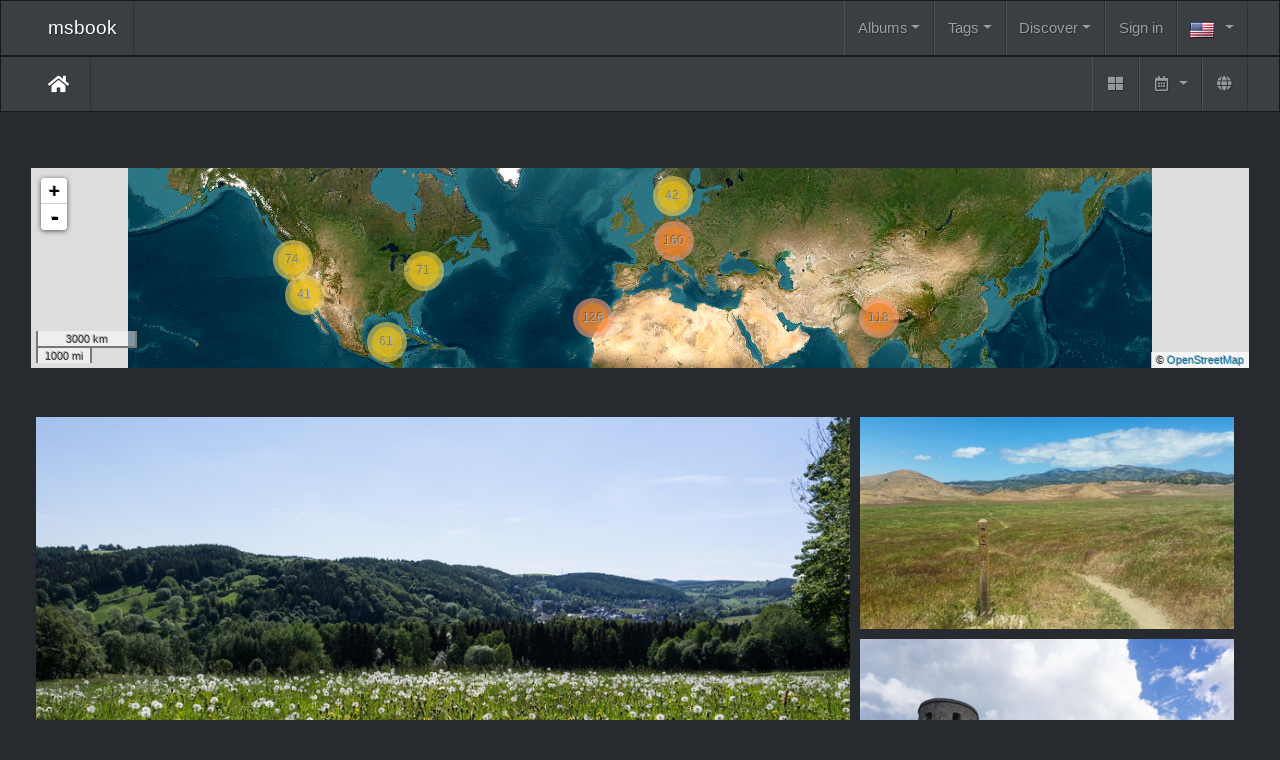

--- FILE ---
content_type: text/html; charset=utf-8
request_url: https://www.msbook.de/piwigo/index.php?/categories&lang=en_US
body_size: 24652
content:
<!DOCTYPE html>
<html lang="en" dir="ltr">
<head>
    <meta http-equiv="Content-Type" content="text/html; charset=utf-8">
    <meta name="generator" content="Piwigo (aka PWG), see piwigo.org">
    <meta name="viewport" content="width=device-width, initial-scale=1.0, maximum-scale=1.0, viewport-fit=cover">
    <meta name="mobile-web-app-capable" content="yes">
    <meta name="apple-mobile-web-app-capable" content="yes">
    <meta name="apple-mobile-web-app-status-bar-style" content="black-translucent">
    <meta http-equiv="X-UA-Compatible" content="IE=edge">
    <meta name="description" content="Home">

    <title>msbook</title>
    <link rel="shortcut icon" type="image/x-icon" href="themes/default/icon/favicon.ico">
    <link rel="icon" sizes="192x192" href="themes/bootstrap_darkroom/img/logo.png">
    <link rel="apple-touch-icon" sizes="192x192" href="themes/bootstrap_darkroom/img/logo.png">
    <link rel="start" title="Home" href="/piwigo/" >
    <link rel="search" title="Search" href="search.php">
    <link rel="canonical" href="index.php?/categories">

     <link rel="stylesheet" type="text/css" href="_data/combined/xaz0d8.css">

<link href="/piwigo/plugins/piwigo-openstreetmap/leaflet/leaflet.css" rel="stylesheet">
<script src="/piwigo/plugins/piwigo-openstreetmap/leaflet/leaflet.js"></script>
<script src="/piwigo/plugins/piwigo-openstreetmap/leaflet/leaflet-omnivore.min.js"></script>
<link rel="stylesheet" href="/piwigo/plugins/piwigo-openstreetmap/leaflet/MarkerCluster.css" />
<link rel="stylesheet" href="/piwigo/plugins/piwigo-openstreetmap/leaflet/MarkerCluster.Default.css" />
<script src="/piwigo/plugins/piwigo-openstreetmap/leaflet/leaflet.markercluster.js"></script><style type="text/css">
#map {
    height: 200px;
    width: autopx;
    
}

#community_edit_photos #map,
#community_add_photos #map{
  display:none;
}
.thumbnailCategories .gdthumb { margin: 5px 5px 5px 5px !important; }</style>
</head>

<body id="theCategoryPage" class="section-categories "  data-infos='{"section":"categories"}'>

<div id="wrapper">
        <nav class="navbar navbar-expand-lg navbar-main bg-primary navbar-dark">
            <div class="container-fluid">
                <a class="navbar-brand mr-auto" href="/piwigo/">msbook</a>
                <button type="button" class="navbar-toggler" data-toggle="collapse" data-target="#navbar-menubar" aria-controls="navbar-menubar" aria-expanded="false" aria-label="Toggle navigation">
                    <span class="fas fa-bars"></span>
                </button>
                <div class="collapse navbar-collapse" id="navbar-menubar">
<!-- Start of menubar.tpl -->
<ul class="navbar-nav ml-auto">
<li id="categoriesDropdownMenu" class="nav-item dropdown">
    <a href="#" class="nav-link dropdown-toggle" data-toggle="dropdown">Albums</a>
    <div class="dropdown-menu dropdown-menu-right" role="menu">
        <a class="dropdown-item" data-level="0" href="index.php?/category/kammweg">
            Kammweg 
            <span class="badge badge-secondary ml-2" title="33 photos in this album">33</span>
        </a>
        <a class="dropdown-item" data-level="0" href="index.php?/category/pacific-crest-trail-oregon-coast-trail-usa">
            Pacific Crest Trail + Oregon Coast Trail - USA
            <span class="badge badge-secondary ml-2" title="304 photos in this album">304</span>
        </a>
        <a class="dropdown-item" data-level="0" href="index.php?/category/bohusleden-schweden">
            Bohusleden - Schweden
            <span class="badge badge-secondary ml-2" title="46 photos in this album">46</span>
        </a>
        <a class="dropdown-item" data-level="0" href="index.php?/category/breslau-polen">
            Breslau - Polen
            <span class="badge badge-secondary ml-2" title="26 photos in this album">26</span>
        </a>
        <a class="dropdown-item" data-level="0" href="index.php?/category/zugspitze-deutschland">
            Zugspitze - Deutschland
            <span class="badge badge-secondary ml-2" title="25 photos in this album">25</span>
        </a>
        <a class="dropdown-item" data-level="0" href="index.php?/category/annapurna-nepal">
            Annapurna - Nepal
            <span class="badge badge-secondary ml-2" title="118 photos in this album">118</span>
        </a>
        <a class="dropdown-item" data-level="0" href="index.php?/category/11">
            Jacobsweg
            <span class="badge badge-secondary ml-2" title="103 photos in 2 sub-albums">103</span>
        </a>
        <a class="dropdown-item" data-level="0" href="index.php?/category/teneriffa-spanien">
            Teneriffa - Spanien
            <span class="badge badge-secondary ml-2" title="126 photos in this album">126</span>
        </a>
        <a class="dropdown-item" data-level="0" href="index.php?/category/16">
            Dies und Jenes
            <span class="badge badge-secondary ml-2" title="9 photos in this album">9</span>
        </a>
        <a class="dropdown-item" data-level="0" href="index.php?/category/15">
            New York
            <span class="badge badge-secondary ml-2" title="72 photos in this album">72</span>
        </a>
        <a class="dropdown-item" data-level="0" href="index.php?/category/harz-deutschland">
            Harz - Deutschland
            <span class="badge badge-secondary ml-2" title="26 photos in this album">26</span>
        </a>
        <a class="dropdown-item" data-level="0" href="index.php?/category/14">
            Mexico
            <span class="badge badge-secondary ml-2" title="61 photos in this album">61</span>
        </a>
        <div class="dropdown-divider"></div>
        <div class="dropdown-header">949 photos</div>
    </div>
</li>
<li class="nav-item dropdown">
    <a href="#" class="nav-link dropdown-toggle" data-toggle="dropdown">Tags</a>
    <div class="dropdown-menu dropdown-menu-right" role="menu">
        <a class="dropdown-item tagLevel2" href="index.php?/tags/1-2017" title="display photos linked to this tag">2017</a>
        <a class="dropdown-item tagLevel2" href="index.php?/tags/2-pct" title="display photos linked to this tag">PCT</a>
        <a class="dropdown-item tagLevel2" href="index.php?/tags/3-oct" title="display photos linked to this tag">OCT</a>
        <a class="dropdown-item tagLevel2" href="index.php?/tags/4-oregon_coast_trail" title="display photos linked to this tag">Oregon Coast Trail</a>
        <a class="dropdown-item tagLevel2" href="index.php?/tags/5-pacific_crest_trail" title="display photos linked to this tag">Pacific Crest Trail</a>
        <a class="dropdown-item tagLevel2" href="index.php?/tags/11-2014" title="display photos linked to this tag">2014</a>
        <a class="dropdown-item tagLevel2" href="index.php?/tags/12-teneriffa" title="display photos linked to this tag">Teneriffa</a>
        <a class="dropdown-item tagLevel2" href="index.php?/tags/13-2015" title="display photos linked to this tag">2015</a>
        <a class="dropdown-item tagLevel2" href="index.php?/tags/14-nepal" title="display photos linked to this tag">Nepal</a>
        <a class="dropdown-item tagLevel2" href="index.php?/tags/15-annapurna" title="display photos linked to this tag">Annapurna</a>
        <a class="dropdown-item tagLevel2" href="index.php?/tags/18-deutschland" title="display photos linked to this tag">Deutschland</a>
        <a class="dropdown-item tagLevel2" href="index.php?/tags/6-2016" title="display photos linked to this tag">2016</a>
        <a class="dropdown-item tagLevel2" href="index.php?/tags/20-2018" title="display photos linked to this tag">2018</a>
        <a class="dropdown-item tagLevel2" href="index.php?/tags/21-kammweg" title="display photos linked to this tag">Kammweg</a>
        <a class="dropdown-item tagLevel2" href="index.php?/tags/22-sachsen" title="display photos linked to this tag">Sachsen</a>
        <a class="dropdown-item tagLevel2" href="index.php?/tags/23-thuringen" title="display photos linked to this tag">Thüringen</a>
        <a class="dropdown-item tagLevel2" href="index.php?/tags/16-2013" title="display photos linked to this tag">2013</a>
        <a class="dropdown-item tagLevel2" href="index.php?/tags/17-harz" title="display photos linked to this tag">Harz</a>
        <a class="dropdown-item tagLevel2" href="index.php?/tags/19-zugspitze" title="display photos linked to this tag">Zugspitze</a>
        <a class="dropdown-item tagLevel2" href="index.php?/tags/7-schweden" title="display photos linked to this tag">Schweden</a>
    </div>
</li>
    <li class="nav-item dropdown">                                                                                                                                                   
        <a href="#" class="nav-link dropdown-toggle" data-toggle="dropdown">Discover</a>
        <div class="dropdown-menu dropdown-menu-right" role="menu">
      <div class="dropdown-header">
        <form class="navbar-form" role="search" action="qsearch.php" method="get" id="quicksearch" onsubmit="return this.q.value!='' && this.q.value!=qsearch_prompt;">
            <div class="form-group">
                <input type="text" name="q" id="qsearchInput" class="form-control" placeholder="Quick search" />
            </div>
        </form>
      </div>
      <div class="dropdown-divider"></div>
      <a class="dropdown-item" href="tags.php" title="display available tags">Tags
          <span class="badge badge-secondary ml-2">23</span>      </a>
      <a class="dropdown-item" href="search.php" title="search" rel="search">Search
                </a>
      <a class="dropdown-item" href="about.php" title="About Piwigo">About
                </a>
      <a class="dropdown-item" href="notification.php" title="RSS feed" rel="nofollow">Notification
                </a>
      <a class="dropdown-item" href="osmmap.php?/categories&v=1" title="displays msbook on a map" rel=nofollow>OSWORLDMAP
                </a>
            <div class="dropdown-divider"></div>
		<a class="dropdown-item" href="index.php?/most_visited" title="display most visited photos">Most visited</a>
		<a class="dropdown-item" href="index.php?/best_rated" title="display best rated photos">Best rated</a>
		<a class="dropdown-item" href="index.php?/recent_pics" title="display most recent photos">Recent photos</a>
		<a class="dropdown-item" href="index.php?/recent_cats" title="display recently updated albums">Recent albums</a>
		<a class="dropdown-item" href="random.php" title="display a set of random photos" rel="nofollow">Random photos</a>
		<a class="dropdown-item" href="index.php?/created-monthly-calendar" title="display each day with photos, month per month" rel="nofollow">Calendar</a>
        </div>
    </li>

<li class="nav-item dropdown" id="identificationDropdown">
  <a class="nav-link" href="identification.php">Sign in</a>
</li>

</ul>
<!-- End of menubar.tpl -->

                </div>
            </div>
        </nav>





<!-- End of header.tpl -->
<!-- Start of index.tpl -->



    <nav class="navbar navbar-expand-lg navbar-contextual navbar-dark bg-primary sticky-top mb-2">
        <div class="container-fluid">
            <div class="navbar-brand mr-auto">
                <div class="nav-breadcrumb d-inline-flex"><a class="nav-breadcrumb-item" href="/piwigo/">Home</a></div>


                  <div class="nav-breadcrumb d-inline-flex"></div>
            </div>
            <button type="button" class="navbar-toggler" data-toggle="collapse" data-target="#secondary-navbar" aria-controls="secondary-navbar" aria-expanded="false" aria-label="Toggle navigation">
                <span class="fas fa-bars"></span>
            </button>
            <div class="navbar-collapse collapse justify-content-end" id="secondary-navbar">
                <ul class="navbar-nav">

    
            
                    <li class="nav-item">
                        <a class="nav-link" href="index.php?/categories/flat" title="display all photos in all sub-albums" rel="nofollow"><i class="fas fa-th-large fa-fw" aria-hidden="true"></i><span class="d-lg-none ml-2">display all photos in all sub-albums</span></a>
                    </li>
                    <li class="nav-item dropdown">
                        <a href="#" class="nav-link dropdown-toggle" data-toggle="dropdown" title="Calendar">
                            <i class="far fa-calendar-alt fa-fw" aria-hidden="true"></i><span class="d-lg-none ml-2">Calendar</span>
                        </a>
                        <div class="dropdown-menu dropdown-menu-right">
                            <a class="dropdown-item d-block" href="index.php?/categories/posted-monthly-list" title="display a calendar by posted date" rel="nofollow">
                                <i class="fas fa-calendar-plus fa-fw d-inline" aria-hidden="true"></i> display a calendar by posted date
                            </a>
                            <a class="dropdown-item d-block" href="index.php?/categories/created-monthly-list" title="display a calendar by creation date" rel="nofollow">
                                <i class="fas fa-calendar-check fa-fw d-inline" aria-hidden="true"></i> display a calendar by creation date
                            </a>
                        </div>
                    </li>

<li><a href="osmmap.php?/categories&v=1" title="displays Home on a map" rel="nofollow" class="pwg-state-default pwg-button"><span class="pwg-icon pwg-icon-globe">&nbsp;</span><span class="pwg-button-text">map</span></a></li><li id="languageSwitch" class="nav-item dropdown">
    <a href="#" class="nav-link dropdown-toggle" data-toggle="dropdown">
        <span class="pwg-icon langflag-en_US">&nbsp;</span><span class="pwg-button-text">Language</span>
    </a>
    <div class="dropdown-menu dropdown-menu-right" role="menu">
        <a class="dropdown-item" href="index.php?/categories&amp;lang=af_ZA">
                <span class="pwg-icon langflag-af_ZA">&nbsp;</span><span class="langflag-text-ltf">Afrikaans </span>
        </a>
        <a class="dropdown-item" href="index.php?/categories&amp;lang=es_AR">
                <span class="pwg-icon langflag-es_AR">&nbsp;</span><span class="langflag-text-ltf">Argentina </span>
        </a>
        <a class="dropdown-item" href="index.php?/categories&amp;lang=az_AZ">
                <span class="pwg-icon langflag-az_AZ">&nbsp;</span><span class="langflag-text-ltf">Azərbaycanca </span>
        </a>
        <a class="dropdown-item" href="index.php?/categories&amp;lang=id_ID">
                <span class="pwg-icon langflag-id_ID">&nbsp;</span><span class="langflag-text-ltf">Bahasa Indonesia </span>
        </a>
        <a class="dropdown-item" href="index.php?/categories&amp;lang=pt_BR">
                <span class="pwg-icon langflag-pt_BR">&nbsp;</span><span class="langflag-text-ltf">Brasil </span>
        </a>
        <a class="dropdown-item" href="index.php?/categories&amp;lang=br_FR">
                <span class="pwg-icon langflag-br_FR">&nbsp;</span><span class="langflag-text-ltf">Brezhoneg </span>
        </a>
        <a class="dropdown-item" href="index.php?/categories&amp;lang=ca_ES">
                <span class="pwg-icon langflag-ca_ES">&nbsp;</span><span class="langflag-text-ltf">Català </span>
        </a>
        <a class="dropdown-item" href="index.php?/categories&amp;lang=cs_CZ">
                <span class="pwg-icon langflag-cs_CZ">&nbsp;</span><span class="langflag-text-ltf">Česky </span>
        </a>
        <a class="dropdown-item" href="index.php?/categories&amp;lang=da_DK">
                <span class="pwg-icon langflag-da_DK">&nbsp;</span><span class="langflag-text-ltf">Dansk </span>
        </a>
        <a class="dropdown-item" href="index.php?/categories&amp;lang=de_DE">
                <span class="pwg-icon langflag-de_DE">&nbsp;</span><span class="langflag-text-ltf">Deutsch </span>
        </a>
        <a class="dropdown-item" href="index.php?/categories&amp;lang=dv_MV">
                <span class="pwg-icon langflag-dv_MV">&nbsp;</span><span class="langflag-text-ltf">Dhivehi </span>
        </a>
        <a class="dropdown-item" href="index.php?/categories&amp;lang=en_GB">
                <span class="pwg-icon langflag-en_GB">&nbsp;</span><span class="langflag-text-ltf">English </span>
        </a>
        <a class="dropdown-item" href="index.php?/categories&amp;lang=en_UK">
                <span class="pwg-icon langflag-en_UK">&nbsp;</span><span class="langflag-text-ltf">English </span>
        </a>
        <a class="dropdown-item active" href="index.php?/categories&amp;lang=en_US">
                <span class="pwg-icon langflag-en_US">&nbsp;</span><span class="langflag-text-ltf">English </span>
        </a>
        <a class="dropdown-item" href="index.php?/categories&amp;lang=es_ES">
                <span class="pwg-icon langflag-es_ES">&nbsp;</span><span class="langflag-text-ltf">Español </span>
        </a>
        <a class="dropdown-item" href="index.php?/categories&amp;lang=eo_EO">
                <span class="pwg-icon langflag-eo_EO">&nbsp;</span><span class="langflag-text-ltf">Esperanto </span>
        </a>
        <a class="dropdown-item" href="index.php?/categories&amp;lang=et_EE">
                <span class="pwg-icon langflag-et_EE">&nbsp;</span><span class="langflag-text-ltf">Estonian </span>
        </a>
        <a class="dropdown-item" href="index.php?/categories&amp;lang=eu_ES">
                <span class="pwg-icon langflag-eu_ES">&nbsp;</span><span class="langflag-text-ltf">Euskara </span>
        </a>
        <a class="dropdown-item" href="index.php?/categories&amp;lang=fi_FI">
                <span class="pwg-icon langflag-fi_FI">&nbsp;</span><span class="langflag-text-ltf">Finnish </span>
        </a>
        <a class="dropdown-item" href="index.php?/categories&amp;lang=fr_FR">
                <span class="pwg-icon langflag-fr_FR">&nbsp;</span><span class="langflag-text-ltf">Français </span>
        </a>
        <a class="dropdown-item" href="index.php?/categories&amp;lang=fr_CA">
                <span class="pwg-icon langflag-fr_CA">&nbsp;</span><span class="langflag-text-ltf">Français </span>
        </a>
        <a class="dropdown-item" href="index.php?/categories&amp;lang=ga_IE">
                <span class="pwg-icon langflag-ga_IE">&nbsp;</span><span class="langflag-text-ltf">Gaeilge </span>
        </a>
        <a class="dropdown-item" href="index.php?/categories&amp;lang=gl_ES">
                <span class="pwg-icon langflag-gl_ES">&nbsp;</span><span class="langflag-text-ltf">Galego </span>
        </a>
        <a class="dropdown-item" href="index.php?/categories&amp;lang=hr_HR">
                <span class="pwg-icon langflag-hr_HR">&nbsp;</span><span class="langflag-text-ltf">Hrvatski </span>
        </a>
        <a class="dropdown-item" href="index.php?/categories&amp;lang=is_IS">
                <span class="pwg-icon langflag-is_IS">&nbsp;</span><span class="langflag-text-ltf">Íslenska </span>
        </a>
        <a class="dropdown-item" href="index.php?/categories&amp;lang=it_IT">
                <span class="pwg-icon langflag-it_IT">&nbsp;</span><span class="langflag-text-ltf">Italiano </span>
        </a>
        <a class="dropdown-item" href="index.php?/categories&amp;lang=lv_LV">
                <span class="pwg-icon langflag-lv_LV">&nbsp;</span><span class="langflag-text-ltf">Latviešu </span>
        </a>
        <a class="dropdown-item" href="index.php?/categories&amp;lang=lb_LU">
                <span class="pwg-icon langflag-lb_LU">&nbsp;</span><span class="langflag-text-ltf">Lëtzebuergesch </span>
        </a>
        <a class="dropdown-item" href="index.php?/categories&amp;lang=lt_LT">
                <span class="pwg-icon langflag-lt_LT">&nbsp;</span><span class="langflag-text-ltf">Lietuviu </span>
        </a>
        <a class="dropdown-item" href="index.php?/categories&amp;lang=hu_HU">
                <span class="pwg-icon langflag-hu_HU">&nbsp;</span><span class="langflag-text-ltf">Magyar </span>
        </a>
        <a class="dropdown-item" href="index.php?/categories&amp;lang=ms_MY">
                <span class="pwg-icon langflag-ms_MY">&nbsp;</span><span class="langflag-text-ltf">Malay </span>
        </a>
        <a class="dropdown-item" href="index.php?/categories&amp;lang=es_MX">
                <span class="pwg-icon langflag-es_MX">&nbsp;</span><span class="langflag-text-ltf">México </span>
        </a>
        <a class="dropdown-item" href="index.php?/categories&amp;lang=nl_NL">
                <span class="pwg-icon langflag-nl_NL">&nbsp;</span><span class="langflag-text-ltf">Nederlands </span>
        </a>
        <a class="dropdown-item" href="index.php?/categories&amp;lang=nb_NO">
                <span class="pwg-icon langflag-nb_NO">&nbsp;</span><span class="langflag-text-ltf">Norsk bokmål </span>
        </a>
        <a class="dropdown-item" href="index.php?/categories&amp;lang=nn_NO">
                <span class="pwg-icon langflag-nn_NO">&nbsp;</span><span class="langflag-text-ltf">Norwegian nynorsk </span>
        </a>
        <a class="dropdown-item" href="index.php?/categories&amp;lang=pl_PL">
                <span class="pwg-icon langflag-pl_PL">&nbsp;</span><span class="langflag-text-ltf">Polski </span>
        </a>
        <a class="dropdown-item" href="index.php?/categories&amp;lang=pt_PT">
                <span class="pwg-icon langflag-pt_PT">&nbsp;</span><span class="langflag-text-ltf">Português </span>
        </a>
        <a class="dropdown-item" href="index.php?/categories&amp;lang=ro_RO">
                <span class="pwg-icon langflag-ro_RO">&nbsp;</span><span class="langflag-text-ltf">Română </span>
        </a>
        <a class="dropdown-item" href="index.php?/categories&amp;lang=sl_SI">
                <span class="pwg-icon langflag-sl_SI">&nbsp;</span><span class="langflag-text-ltf">Slovenšcina </span>
        </a>
        <a class="dropdown-item" href="index.php?/categories&amp;lang=sk_SK">
                <span class="pwg-icon langflag-sk_SK">&nbsp;</span><span class="langflag-text-ltf">Slovensky </span>
        </a>
        <a class="dropdown-item" href="index.php?/categories&amp;lang=sh_RS">
                <span class="pwg-icon langflag-sh_RS">&nbsp;</span><span class="langflag-text-ltf">Srpski </span>
        </a>
        <a class="dropdown-item" href="index.php?/categories&amp;lang=sv_SE">
                <span class="pwg-icon langflag-sv_SE">&nbsp;</span><span class="langflag-text-ltf">Svenska </span>
        </a>
        <a class="dropdown-item" href="index.php?/categories&amp;lang=vi_VN">
                <span class="pwg-icon langflag-vi_VN">&nbsp;</span><span class="langflag-text-ltf">Tiếng Việt </span>
        </a>
        <a class="dropdown-item" href="index.php?/categories&amp;lang=tr_TR">
                <span class="pwg-icon langflag-tr_TR">&nbsp;</span><span class="langflag-text-ltf">Türkçe </span>
        </a>
        <a class="dropdown-item" href="index.php?/categories&amp;lang=wo_SN">
                <span class="pwg-icon langflag-wo_SN">&nbsp;</span><span class="langflag-text-ltf">Wolof </span>
        </a>
        <a class="dropdown-item" href="index.php?/categories&amp;lang=el_GR">
                <span class="pwg-icon langflag-el_GR">&nbsp;</span><span class="langflag-text-ltf">Ελληνικά </span>
        </a>
        <a class="dropdown-item" href="index.php?/categories&amp;lang=bg_BG">
                <span class="pwg-icon langflag-bg_BG">&nbsp;</span><span class="langflag-text-ltf">Български </span>
        </a>
        <a class="dropdown-item" href="index.php?/categories&amp;lang=mk_MK">
                <span class="pwg-icon langflag-mk_MK">&nbsp;</span><span class="langflag-text-ltf">Македонски </span>
        </a>
        <a class="dropdown-item" href="index.php?/categories&amp;lang=mn_MN">
                <span class="pwg-icon langflag-mn_MN">&nbsp;</span><span class="langflag-text-ltf">Монгол </span>
        </a>
        <a class="dropdown-item" href="index.php?/categories&amp;lang=ru_RU">
                <span class="pwg-icon langflag-ru_RU">&nbsp;</span><span class="langflag-text-ltf">Русский </span>
        </a>
        <a class="dropdown-item" href="index.php?/categories&amp;lang=sr_RS">
                <span class="pwg-icon langflag-sr_RS">&nbsp;</span><span class="langflag-text-ltf">Српски </span>
        </a>
        <a class="dropdown-item" href="index.php?/categories&amp;lang=uk_UA">
                <span class="pwg-icon langflag-uk_UA">&nbsp;</span><span class="langflag-text-ltf">Українська </span>
        </a>
        <a class="dropdown-item" href="index.php?/categories&amp;lang=he_IL">
                <span class="pwg-icon langflag-he_IL">&nbsp;</span><span class="langflag-text-ltf">עברית </span>
        </a>
        <a class="dropdown-item" href="index.php?/categories&amp;lang=ar_EG">
                <span class="pwg-icon langflag-ar_EG">&nbsp;</span><span class="langflag-text-ltf">العربية (مصر) </span>
        </a>
        <a class="dropdown-item" href="index.php?/categories&amp;lang=ar_SA">
                <span class="pwg-icon langflag-ar_SA">&nbsp;</span><span class="langflag-text-ltf">العربية </span>
        </a>
        <a class="dropdown-item" href="index.php?/categories&amp;lang=ar_MA">
                <span class="pwg-icon langflag-ar_MA">&nbsp;</span><span class="langflag-text-ltf">العربية </span>
        </a>
        <a class="dropdown-item" href="index.php?/categories&amp;lang=fa_IR">
                <span class="pwg-icon langflag-fa_IR">&nbsp;</span><span class="langflag-text-ltf">پارسی </span>
        </a>
        <a class="dropdown-item" href="index.php?/categories&amp;lang=kok_IN">
                <span class="pwg-icon langflag-kok_IN">&nbsp;</span><span class="langflag-text-ltf">कोंकणी </span>
        </a>
        <a class="dropdown-item" href="index.php?/categories&amp;lang=bn_IN">
                <span class="pwg-icon langflag-bn_IN">&nbsp;</span><span class="langflag-text-ltf">বাংলা</span>
        </a>
        <a class="dropdown-item" href="index.php?/categories&amp;lang=gu_IN">
                <span class="pwg-icon langflag-gu_IN">&nbsp;</span><span class="langflag-text-ltf">ગુજરાતી</span>
        </a>
        <a class="dropdown-item" href="index.php?/categories&amp;lang=ta_IN">
                <span class="pwg-icon langflag-ta_IN">&nbsp;</span><span class="langflag-text-ltf">தமிழ் </span>
        </a>
        <a class="dropdown-item" href="index.php?/categories&amp;lang=kn_IN">
                <span class="pwg-icon langflag-kn_IN">&nbsp;</span><span class="langflag-text-ltf">ಕನ್ನಡ </span>
        </a>
        <a class="dropdown-item" href="index.php?/categories&amp;lang=th_TH">
                <span class="pwg-icon langflag-th_TH">&nbsp;</span><span class="langflag-text-ltf">ภาษาไทย </span>
        </a>
        <a class="dropdown-item" href="index.php?/categories&amp;lang=ka_GE">
                <span class="pwg-icon langflag-ka_GE">&nbsp;</span><span class="langflag-text-ltf">ქართული </span>
        </a>
        <a class="dropdown-item" href="index.php?/categories&amp;lang=km_KH">
                <span class="pwg-icon langflag-km_KH">&nbsp;</span><span class="langflag-text-ltf">ខ្មែរ </span>
        </a>
        <a class="dropdown-item" href="index.php?/categories&amp;lang=zh_TW">
                <span class="pwg-icon langflag-zh_TW">&nbsp;</span><span class="langflag-text-ltf">中文 (繁體) </span>
        </a>
        <a class="dropdown-item" href="index.php?/categories&amp;lang=zh_HK">
                <span class="pwg-icon langflag-zh_HK">&nbsp;</span><span class="langflag-text-ltf">中文 (香港) </span>
        </a>
        <a class="dropdown-item" href="index.php?/categories&amp;lang=ja_JP">
                <span class="pwg-icon langflag-ja_JP">&nbsp;</span><span class="langflag-text-ltf">日本語 </span>
        </a>
        <a class="dropdown-item" href="index.php?/categories&amp;lang=zh_CN">
                <span class="pwg-icon langflag-zh_CN">&nbsp;</span><span class="langflag-text-ltf">简体中文 </span>
        </a>
        <a class="dropdown-item" href="index.php?/categories&amp;lang=ko_KR">
                <span class="pwg-icon langflag-ko_KR">&nbsp;</span><span class="langflag-text-ltf">한국어 </span>
        </a>
    </div>
</li>



                </ul>
            </div>
        </div>
    </nav>




<div class="container-fluid">



<div class="action-buttons">



</div>

    <div id="content-description" class="py-3 text-center">
        <h5>

<div id="map"></div>
<script type="text/javascript">
var addressPoints = [[32.58971,-116.46696,"PHOTO 20170411 071600","https://www.msbook.de/piwigo/i.php?/upload/2018/05/04/20180504160546-f756c4db-sq.jpg","https://www.msbook.de/piwigo/picture.php?/3/category/2","","",3264],[40.861195,-121.426315,"PHOTO 20170607 122133","https://www.msbook.de/piwigo/i.php?/upload/2018/05/04/20180504162415-c2a0c714-sq.jpg","https://www.msbook.de/piwigo/picture.php?/112/category/2","","",3840],[40.95435,-121.560212,"PHOTO 20170608 191057","https://www.msbook.de/piwigo/i.php?/upload/2018/05/04/20180504162433-0a57a30f-sq.jpg","https://www.msbook.de/piwigo/picture.php?/114/category/2","","",3840],[40.966343,-121.588493,"PHOTO 20170609 085736","https://www.msbook.de/piwigo/i.php?/upload/2018/05/04/20180504162448-c9dde17b-sq.jpg","https://www.msbook.de/piwigo/picture.php?/115/category/2","","",3840],[41.006142,-121.64135,"PHOTO 20170609 112726","https://www.msbook.de/piwigo/i.php?/upload/2018/05/04/20180504162503-4cdf389a-sq.jpg","https://www.msbook.de/piwigo/picture.php?/116/category/2","","",3840],[41.010413,-121.652503,"PHOTO 20170609 114500","https://www.msbook.de/piwigo/i.php?/upload/2018/05/04/20180504162523-486ebb17-sq.jpg","https://www.msbook.de/piwigo/picture.php?/117/category/2","","",3840],[41.012425,-121.650742,"PHOTO 20170609 132152","https://www.msbook.de/piwigo/i.php?/upload/2018/05/04/20180504162542-d7868f5c-sq.jpg","https://www.msbook.de/piwigo/picture.php?/118/category/2","","",3840],[41.012313,-121.652627,"PHOTO 20170609 132518","https://www.msbook.de/piwigo/i.php?/upload/2018/05/04/20180504162556-104121ab-sq.jpg","https://www.msbook.de/piwigo/picture.php?/119/category/2","","",3840],[41.025733,-121.731332,"PHOTO 20170609 182108","https://www.msbook.de/piwigo/i.php?/upload/2018/05/04/20180504162614-3b118b1f-sq.jpg","https://www.msbook.de/piwigo/picture.php?/121/category/2","","",3840],[41.314888,-122.312637,"PHOTO 20170612 133107","https://www.msbook.de/piwigo/i.php?/upload/2018/05/04/20180504162646-5eb95502-sq.jpg","https://www.msbook.de/piwigo/picture.php?/123/category/2","","",3840],[41.395657,-122.995552,"PHOTO 20170613 174815","https://www.msbook.de/piwigo/i.php?/upload/2018/05/04/20180504162707-238d7784-sq.jpg","https://www.msbook.de/piwigo/picture.php?/125/category/2","","",3840],[41.404092,-123.028908,"PHOTO 20170613 194736","https://www.msbook.de/piwigo/i.php?/upload/2018/05/04/20180504162727-4acc436a-sq.jpg","https://www.msbook.de/piwigo/picture.php?/127/category/2","","",3840],[41.998547,-124.208083,"PHOTO 20170616 182323","https://www.msbook.de/piwigo/i.php?/upload/2018/05/04/20180504162742-51ba57c5-sq.jpg","https://www.msbook.de/piwigo/picture.php?/129/category/2","","",3840],[42.118103,-124.352952,"PHOTO 20170617 204059","https://www.msbook.de/piwigo/i.php?/upload/2018/05/04/20180504162915-f0f3e689-sq.jpg","https://www.msbook.de/piwigo/picture.php?/137/category/2","","",3840],[42.152775,-124.360648,"PHOTO 20170618 111434","https://www.msbook.de/piwigo/i.php?/upload/2018/05/04/20180504162927-ca5fbbad-sq.jpg","https://www.msbook.de/piwigo/picture.php?/138/category/2","","",3840],[42.156585,-124.364502,"PHOTO 20170618 112709","https://www.msbook.de/piwigo/i.php?/upload/2018/05/04/20180504162933-8402dca4-sq.jpg","https://www.msbook.de/piwigo/picture.php?/139/category/2","","",3840],[42.157742,-124.36396,"PHOTO 20170618 113030","https://www.msbook.de/piwigo/i.php?/upload/2018/05/04/20180504162949-0d927c49-sq.jpg","https://www.msbook.de/piwigo/picture.php?/140/category/2","","",3840],[42.17646,-124.361748,"PHOTO 20170618 134249","https://www.msbook.de/piwigo/i.php?/upload/2018/05/04/20180504162956-72f807c8-sq.jpg","https://www.msbook.de/piwigo/picture.php?/141/category/2","","",3840],[42.29515,-124.409645,"PHOTO 20170619 092319","https://www.msbook.de/piwigo/i.php?/upload/2018/05/04/20180504163003-44130187-sq.jpg","https://www.msbook.de/piwigo/picture.php?/142/category/2","","",3840],[42.310405,-124.414742,"PHOTO 20170619 101835","https://www.msbook.de/piwigo/i.php?/upload/2018/05/04/20180504163011-ae611c60-sq.jpg","https://www.msbook.de/piwigo/picture.php?/143/category/2","","",3840],[42.315093,-124.41703,"PHOTO 20170619 103323","https://www.msbook.de/piwigo/i.php?/upload/2018/05/04/20180504163037-52bc5fe2-sq.jpg","https://www.msbook.de/piwigo/picture.php?/145/category/2","","",3840],[42.359642,-124.42588,"PHOTO 20170619 152537","https://www.msbook.de/piwigo/i.php?/upload/2018/05/04/20180504163043-60b8cb54-sq.jpg","https://www.msbook.de/piwigo/picture.php?/146/category/2","","",3840],[42.74311,-124.492858,"PHOTO 20170622 112036","https://www.msbook.de/piwigo/i.php?/upload/2018/05/04/20180504163051-6eeb6308-sq.jpg","https://www.msbook.de/piwigo/picture.php?/147/category/2","","",3840],[42.77988,-124.52221,"PHOTO 20170622 164640","https://www.msbook.de/piwigo/i.php?/upload/2018/05/04/20180504163102-5a582fba-sq.jpg","https://www.msbook.de/piwigo/picture.php?/148/category/2","","",3840],[42.802087,-124.530273,"PHOTO 20170622 181619","https://www.msbook.de/piwigo/i.php?/upload/2018/05/04/20180504163109-96e2be63-sq.jpg","https://www.msbook.de/piwigo/picture.php?/149/category/2","","",3840],[42.840047,-124.549485,"PHOTO 20170623 102302","https://www.msbook.de/piwigo/i.php?/upload/2018/05/04/20180504163120-41156566-sq.jpg","https://www.msbook.de/piwigo/picture.php?/150/category/2","","",3840],[43.161472,-124.411003,"PHOTO 20170624 085450","https://www.msbook.de/piwigo/i.php?/upload/2018/05/04/20180504163126-c881df42-sq.jpg","https://www.msbook.de/piwigo/picture.php?/151/category/2","","",3840],[43.867607,-124.158615,"PHOTO 20170627 092644","https://www.msbook.de/piwigo/i.php?/upload/2018/05/04/20180504163137-8e0aaeb8-sq.jpg","https://www.msbook.de/piwigo/picture.php?/154/category/2","","",3840],[44.087922,-124.118523,"PHOTO 20170628 205911","https://www.msbook.de/piwigo/i.php?/upload/2018/05/04/20180504163147-8a31595a-sq.jpg","https://www.msbook.de/piwigo/picture.php?/155/category/2","","",2880],[44.106903,-124.122147,"PHOTO 20170629 091747","https://www.msbook.de/piwigo/i.php?/upload/2018/05/04/20180504163152-80296ad4-sq.jpg","https://www.msbook.de/piwigo/picture.php?/156/category/2","","",3840],[44.28833,-124.092483,"PHOTO 20170629 124858","https://www.msbook.de/piwigo/i.php?/upload/2018/05/04/20180504163202-db63fc86-sq.jpg","https://www.msbook.de/piwigo/picture.php?/157/category/2","","",3840],[44.304328,-124.10759,"PHOTO 20170629 143809","https://www.msbook.de/piwigo/i.php?/upload/2018/05/04/20180504163211-e72aaed7-sq.jpg","https://www.msbook.de/piwigo/picture.php?/158/category/2","","",3840],[44.639938,-124.052948,"PHOTO 20170701 122330","https://www.msbook.de/piwigo/i.php?/upload/2018/05/04/20180504163216-adbf316b-sq.jpg","https://www.msbook.de/piwigo/picture.php?/159/category/2","","",3840],[44.67619,-124.07808,"PHOTO 20170702 111613","https://www.msbook.de/piwigo/i.php?/upload/2018/05/04/20180504163226-30a0c724-sq.jpg","https://www.msbook.de/piwigo/picture.php?/160/category/2","","",3840],[44.786915,-124.06733,"PHOTO 20170703 110313","https://www.msbook.de/piwigo/i.php?/upload/2018/05/04/20180504163237-adf1c09a-sq.jpg","https://www.msbook.de/piwigo/picture.php?/161/category/2","","",3840],[45.065785,-123.961517,"PHOTO 20170704 155500","https://www.msbook.de/piwigo/i.php?/upload/2018/05/04/20180504163253-df52f608-sq.jpg","https://www.msbook.de/piwigo/picture.php?/163/category/2","","",3840],[45.456928,-123.8423,"PHOTO 20170705 122436","https://www.msbook.de/piwigo/i.php?/upload/2018/05/04/20180504163310-21b79f9e-sq.jpg","https://www.msbook.de/piwigo/picture.php?/164/category/2","","",3840],[45.905502,-123.959953,"PHOTO 20170707 140249","https://www.msbook.de/piwigo/i.php?/upload/2018/05/04/20180504163337-0c0708a2-sq.jpg","https://www.msbook.de/piwigo/picture.php?/166/category/2","","",3840],[46.189102,-123.829972,"PHOTO 20170708 145528","https://www.msbook.de/piwigo/i.php?/upload/2018/05/04/20180504163345-a7f47a5f-sq.jpg","https://www.msbook.de/piwigo/picture.php?/167/category/2","","",3840],[46.189102,-123.829972,"PHOTO 20170708 145605","https://www.msbook.de/piwigo/i.php?/upload/2018/05/04/20180504163351-bd71b827-sq.jpg","https://www.msbook.de/piwigo/picture.php?/168/category/2","","",3840],[46.17846,-123.981018,"PHOTO 20170709 154723","https://www.msbook.de/piwigo/i.php?/upload/2018/05/04/20180504163359-8ee62724-sq.jpg","https://www.msbook.de/piwigo/picture.php?/169/category/2","","",3840],[37.802058,-122.419587,"PHOTO 20170712 101037","https://www.msbook.de/piwigo/i.php?/upload/2018/05/04/20180504163415-e64c855f-sq.jpg","https://www.msbook.de/piwigo/picture.php?/171/category/2","","",3840],[37.809425,-122.415863,"PHOTO 20170712 111228","https://www.msbook.de/piwigo/i.php?/upload/2018/05/04/20180504163419-30689884-sq.jpg","https://www.msbook.de/piwigo/picture.php?/172/category/2","","",3840],[37.798283,-122.396965,"PHOTO 20170712 121842","https://www.msbook.de/piwigo/i.php?/upload/2018/05/04/20180504163426-1816f6b0-sq.jpg","https://www.msbook.de/piwigo/picture.php?/173/category/2","","",3840],[37.801797,-122.405753,"PHOTO 20170712 125636","https://www.msbook.de/piwigo/i.php?/upload/2018/05/04/20180504163440-44fe8213-sq.jpg","https://www.msbook.de/piwigo/picture.php?/175/category/2","","",3840],[37.79676,-122.395927,"PHOTO 20170712 171641","https://www.msbook.de/piwigo/i.php?/upload/2018/05/04/20180504163450-37b13e40-sq.jpg","https://www.msbook.de/piwigo/picture.php?/176/category/2","","",3840],[37.819653,-122.478875,"PHOTO 20170713 132328","https://www.msbook.de/piwigo/i.php?/upload/2018/05/04/20180504163503-be7c96fd-sq.jpg","https://www.msbook.de/piwigo/picture.php?/178/category/2","","",3840],[37.8255,-122.478997,"PHOTO 20170713 135119","https://www.msbook.de/piwigo/i.php?/upload/2018/05/04/20180504163512-30f4595d-sq.jpg","https://www.msbook.de/piwigo/picture.php?/180/category/2","","",3840],[37.806747,-122.420913,"PHOTO 20170713 145430","https://www.msbook.de/piwigo/i.php?/upload/2018/05/04/20180504163521-2b4eb5f1-sq.jpg","https://www.msbook.de/piwigo/picture.php?/181/category/2","","",3840],[37.796212,-122.405152,"PHOTO 20170713 184500","https://www.msbook.de/piwigo/i.php?/upload/2018/05/04/20180504163527-35571439-sq.jpg","https://www.msbook.de/piwigo/picture.php?/182/category/2","","",3840],[36.019047,-118.123482,"PHOTO 20170715 113727","https://www.msbook.de/piwigo/i.php?/upload/2018/05/04/20180504163530-501dbc37-sq.jpg","https://www.msbook.de/piwigo/picture.php?/183/category/2","","",1920],[36.151783,-118.147278,"PHOTO 20170716 063133","https://www.msbook.de/piwigo/i.php?/upload/2018/05/04/20180504163537-0da9d971-sq.jpg","https://www.msbook.de/piwigo/picture.php?/184/category/2","","",3840],[36.178757,-118.135087,"PHOTO 20170716 075223","https://www.msbook.de/piwigo/i.php?/upload/2018/05/04/20180504163548-d1cd63bc-sq.jpg","https://www.msbook.de/piwigo/picture.php?/185/category/2","","",3840],[36.301063,-118.130798,"PHOTO 20170716 181819","https://www.msbook.de/piwigo/i.php?/upload/2018/05/04/20180504163600-ee033ce5-sq.jpg","https://www.msbook.de/piwigo/picture.php?/186/category/2","","",3840],[36.303055,-118.124283,"PHOTO 20170716 183233","https://www.msbook.de/piwigo/i.php?/upload/2018/05/04/20180504163623-6e125acd-sq.jpg","https://www.msbook.de/piwigo/picture.php?/188/category/2","","",3840],[36.339962,-118.131157,"PHOTO 20170717 075017","https://www.msbook.de/piwigo/i.php?/upload/2018/05/04/20180504163633-1bf7c6ef-sq.jpg","https://www.msbook.de/piwigo/picture.php?/189/category/2","","",3840],[36.361447,-118.12677,"PHOTO 20170717 095626","https://www.msbook.de/piwigo/i.php?/upload/2018/05/04/20180504163645-c35b9f98-sq.jpg","https://www.msbook.de/piwigo/picture.php?/190/category/2","","",3840],[36.427067,-118.14692,"PHOTO 20170717 200919","https://www.msbook.de/piwigo/i.php?/upload/2018/05/04/20180504163654-6e5743ca-sq.jpg","https://www.msbook.de/piwigo/picture.php?/191/category/2","","",3840],[36.604802,-118.063522,"PHOTO 20170718 141211","https://www.msbook.de/piwigo/i.php?/upload/2018/05/04/20180504163706-fbc3535b-sq.jpg","https://www.msbook.de/piwigo/picture.php?/192/category/2","","",3840],[36.604802,-118.063522,"PHOTO 20170718 141227","https://www.msbook.de/piwigo/i.php?/upload/2018/05/04/20180504163715-0a69d33a-sq.jpg","https://www.msbook.de/piwigo/picture.php?/193/category/2","","",3840],[36.427357,-118.176087,"PHOTO 20170718 170925","https://www.msbook.de/piwigo/i.php?/upload/2018/05/04/20180504163730-54a20c42-sq.jpg","https://www.msbook.de/piwigo/picture.php?/194/category/2","","",3840],[36.551925,-118.358932,"PHOTO 20170720 130858","https://www.msbook.de/piwigo/i.php?/upload/2018/05/04/20180504163839-248b03b5-sq.jpg","https://www.msbook.de/piwigo/picture.php?/198/category/2","","",3840],[36.573147,-118.315155,"PHOTO 20170720 172342","https://www.msbook.de/piwigo/i.php?/upload/2018/05/04/20180504163853-574c6449-sq.jpg","https://www.msbook.de/piwigo/picture.php?/199/category/2","","",3840],[36.571827,-118.31025,"PHOTO 20170720 174236","https://www.msbook.de/piwigo/i.php?/upload/2018/05/04/20180504163906-0714333c-sq.jpg","https://www.msbook.de/piwigo/picture.php?/200/category/2","","",3840],[36.569733,-118.307678,"PHOTO 20170720 190600","https://www.msbook.de/piwigo/i.php?/upload/2018/05/04/20180504163916-c9ffe09c-sq.jpg","https://www.msbook.de/piwigo/picture.php?/201/category/2","","",3840],[36.570053,-118.308312,"PHOTO 20170720 192533","https://www.msbook.de/piwigo/i.php?/upload/2018/05/04/20180504163928-339c4b01-sq.jpg","https://www.msbook.de/piwigo/picture.php?/202/category/2","","",3840],[36.578667,-118.292145,"PHOTO 20170721 095318","https://www.msbook.de/piwigo/i.php?/upload/2018/05/04/20180504163944-86b608d4-sq.jpg","https://www.msbook.de/piwigo/picture.php?/204/category/2","","",3840],[36.567848,-118.292962,"PHOTO 20170721 112730","https://www.msbook.de/piwigo/i.php?/upload/2018/05/04/20180504163953-22b5dab1-sq.jpg","https://www.msbook.de/piwigo/picture.php?/205/category/2","","",3840],[36.566558,-118.292518,"PHOTO 20170721 113843","https://www.msbook.de/piwigo/i.php?/upload/2018/05/04/20180504164006-57db648f-sq.jpg","https://www.msbook.de/piwigo/picture.php?/206/category/2","","",3840],[36.56411,-118.292663,"PHOTO 20170721 115257","https://www.msbook.de/piwigo/i.php?/upload/2018/05/04/20180504164015-f6ef5314-sq.jpg","https://www.msbook.de/piwigo/picture.php?/207/category/2","","",3840],[36.610462,-118.374985,"PHOTO 20170722 080943","https://www.msbook.de/piwigo/i.php?/upload/2018/05/04/20180504164026-efaccfe0-sq.jpg","https://www.msbook.de/piwigo/picture.php?/208/category/2","","",3840],[36.617565,-118.379372,"PHOTO 20170722 084224","https://www.msbook.de/piwigo/i.php?/upload/2018/05/04/20180504164034-539ff41d-sq.jpg","https://www.msbook.de/piwigo/picture.php?/209/category/2","","",3840],[36.659138,-118.386712,"PHOTO 20170722 111333","https://www.msbook.de/piwigo/i.php?/upload/2018/05/04/20180504164047-aeb46e39-sq.jpg","https://www.msbook.de/piwigo/picture.php?/210/category/2","","",3840],[36.690152,-118.37513,"PHOTO 20170722 132343","https://www.msbook.de/piwigo/i.php?/upload/2018/05/04/20180504164055-76445707-sq.jpg","https://www.msbook.de/piwigo/picture.php?/211/category/2","","",3840],[36.694008,-118.373153,"PHOTO 20170722 144426","https://www.msbook.de/piwigo/i.php?/upload/2018/05/04/20180504164107-74f0425e-sq.jpg","https://www.msbook.de/piwigo/picture.php?/212/category/2","","",2160],[36.694805,-118.373443,"PHOTO 20170722 145435","https://www.msbook.de/piwigo/i.php?/upload/2018/05/04/20180504164131-5b2e77bc-sq.jpg","https://www.msbook.de/piwigo/picture.php?/214/category/2","","",2160],[36.69453,-118.373603,"PHOTO 20170722 150729","https://www.msbook.de/piwigo/i.php?/upload/2018/05/04/20180504164141-3cf82d33-sq.jpg","https://www.msbook.de/piwigo/picture.php?/215/category/2","","",2160],[36.725098,-118.370705,"PHOTO 20170722 183252","https://www.msbook.de/piwigo/i.php?/upload/2018/05/04/20180504164200-f7c57e14-sq.jpg","https://www.msbook.de/piwigo/picture.php?/217/category/2","","",3840],[37.363297,-118.396683,"PHOTO 20170724 190900","https://www.msbook.de/piwigo/i.php?/upload/2018/05/04/20180504164214-dbe7f2fd-sq.jpg","https://www.msbook.de/piwigo/picture.php?/219/category/2","","",3840],[37.363403,-118.396485,"PHOTO 20170724 200917","https://www.msbook.de/piwigo/i.php?/upload/2018/05/04/20180504164220-e416d992-sq.jpg","https://www.msbook.de/piwigo/picture.php?/220/category/2","","",3840],[37.238697,-118.684402,"PHOTO 20170725 134304","https://www.msbook.de/piwigo/i.php?/upload/2018/05/04/20180504164229-021209ff-sq.jpg","https://www.msbook.de/piwigo/picture.php?/221/category/2","","",3840],[37.240067,-118.68647,"PHOTO 20170725 143629","https://www.msbook.de/piwigo/i.php?/upload/2018/05/04/20180504164237-2219717b-sq.jpg","https://www.msbook.de/piwigo/picture.php?/222/category/2","","",3840],[37.317177,-118.871795,"PHOTO 20170727 100608","https://www.msbook.de/piwigo/i.php?/upload/2018/05/04/20180504164348-81db454d-sq.jpg","https://www.msbook.de/piwigo/picture.php?/229/category/2","","",3840],[37.466172,-118.922157,"PHOTO 20170728 114106","https://www.msbook.de/piwigo/i.php?/upload/2018/05/04/20180504164428-574ffadf-sq.jpg","https://www.msbook.de/piwigo/picture.php?/232/category/2","","",3840],[37.516052,-118.933892,"PHOTO 20170728 174335","https://www.msbook.de/piwigo/i.php?/upload/2018/05/04/20180504164456-412a24f5-sq.jpg","https://www.msbook.de/piwigo/picture.php?/235/category/2","","",3840],[37.619228,-119.074508,"PHOTO 20170729 200431","https://www.msbook.de/piwigo/i.php?/upload/2018/05/04/20180504164502-e2cc3fba-sq.jpg","https://www.msbook.de/piwigo/picture.php?/236/category/2","","",3840],[37.625378,-119.085052,"PHOTO 20170730 103146","https://www.msbook.de/piwigo/i.php?/upload/2018/05/04/20180504164520-86f90310-sq.jpg","https://www.msbook.de/piwigo/picture.php?/238/category/2","","",3840],[37.722293,-119.130623,"PHOTO 20170730 191709","https://www.msbook.de/piwigo/i.php?/upload/2018/05/04/20180504164526-8e14e947-sq.jpg","https://www.msbook.de/piwigo/picture.php?/239/category/2","","",3840],[37.737853,-119.571397,"PHOTO 20170802 111233","https://www.msbook.de/piwigo/i.php?/upload/2018/05/04/20180504164549-322dbc5c-sq.jpg","https://www.msbook.de/piwigo/picture.php?/242/category/2","","",3840],[37.994232,-119.41806,"PHOTO 20170803 172754","https://www.msbook.de/piwigo/i.php?/upload/2018/05/04/20180504164615-a1e5ee61-sq.jpg","https://www.msbook.de/piwigo/picture.php?/246/category/2","","",3840],[38.293697,-119.63755,"PHOTO 20170807 094751","https://www.msbook.de/piwigo/i.php?/upload/2018/05/04/20180504164714-6207dae3-sq.jpg","https://www.msbook.de/piwigo/picture.php?/253/category/2","","",3840],[38.375057,-119.635818,"PHOTO 20170808 155212","https://www.msbook.de/piwigo/i.php?/upload/2018/05/04/20180504164740-7b41cf55-sq.jpg","https://www.msbook.de/piwigo/picture.php?/254/category/2","","",3840],[38.70652,-120.004158,"PHOTO 20170811 174455","https://www.msbook.de/piwigo/i.php?/upload/2018/05/04/20180504164828-75818040-sq.jpg","https://www.msbook.de/piwigo/picture.php?/258/category/2","","",3840],[45.379902,-121.776253,"PHOTO 20170816 183753","https://www.msbook.de/piwigo/i.php?/upload/2018/05/04/20180504164843-6eb128bc-sq.jpg","https://www.msbook.de/piwigo/picture.php?/259/category/2","","",2880],[45.383237,-121.782975,"PHOTO 20170816 185148","https://www.msbook.de/piwigo/i.php?/upload/2018/05/04/20180504164848-6c823e6f-sq.jpg","https://www.msbook.de/piwigo/picture.php?/260/category/2","","",3840],[45.661832,-121.897583,"PHOTO 20170820 085338","https://www.msbook.de/piwigo/i.php?/upload/2018/05/04/20180504164901-4e87726c-sq.jpg","https://www.msbook.de/piwigo/picture.php?/261/category/2","","",2880],[45.667725,-121.957878,"PHOTO 20170820 114201","https://www.msbook.de/piwigo/i.php?/upload/2018/05/04/20180504164911-06d37329-sq.jpg","https://www.msbook.de/piwigo/picture.php?/262/category/2","","",3840],[45.792545,-121.994743,"PHOTO 20170821 095641","https://www.msbook.de/piwigo/i.php?/upload/2018/05/04/20180504164923-3ef1eae5-sq.jpg","https://www.msbook.de/piwigo/picture.php?/263/category/2","","",3840],[46.180168,-121.601372,"PHOTO 20170824 141827","https://www.msbook.de/piwigo/i.php?/upload/2018/05/04/20180504164957-043556d4-sq.jpg","https://www.msbook.de/piwigo/picture.php?/266/category/2","","",3840],[46.199002,-121.570397,"PHOTO 20170824 164858","https://www.msbook.de/piwigo/i.php?/upload/2018/05/04/20180504165005-4bebd47a-sq.jpg","https://www.msbook.de/piwigo/picture.php?/267/category/2","","",3840],[46.490433,-121.435585,"PHOTO 20170826 134440","https://www.msbook.de/piwigo/i.php?/upload/2018/05/04/20180504165115-7e9a51ef-sq.jpg","https://www.msbook.de/piwigo/picture.php?/274/category/2","","",3840],[46.59298,-121.399667,"PHOTO 20170827 121907","https://www.msbook.de/piwigo/i.php?/upload/2018/05/04/20180504165205-74d816ba-sq.jpg","https://www.msbook.de/piwigo/picture.php?/279/category/2","","",3840],[46.712445,-121.385498,"PHOTO 20170828 183347","https://www.msbook.de/piwigo/i.php?/upload/2018/05/04/20180504165220-8575da71-sq.jpg","https://www.msbook.de/piwigo/picture.php?/280/category/2","","",3840],[46.723022,-121.403222,"PHOTO 20170828 192953","https://www.msbook.de/piwigo/i.php?/upload/2018/05/04/20180504165231-37bd0d94-sq.jpg","https://www.msbook.de/piwigo/picture.php?/281/category/2","","",3840],[46.875003,-121.518165,"PHOTO 20170829 190118","https://www.msbook.de/piwigo/i.php?/upload/2018/05/04/20180504165251-f6c8bfab-sq.jpg","https://www.msbook.de/piwigo/picture.php?/283/category/2","","",3840],[47.155483,-121.654045,"PHOTO 20170830 083004","https://www.msbook.de/piwigo/i.php?/upload/2018/05/04/20180504165256-a48b0332-sq.jpg","https://www.msbook.de/piwigo/picture.php?/284/category/2","","",3840],[47.462235,-121.365487,"PHOTO 20170903 153606","https://www.msbook.de/piwigo/i.php?/upload/2018/05/04/20180504165341-f38e8e54-sq.jpg","https://www.msbook.de/piwigo/picture.php?/288/category/2","","",3840],[47.465083,-121.30748,"PHOTO 20170903 190905","https://www.msbook.de/piwigo/i.php?/upload/2018/05/04/20180504165345-706d0252-sq.jpg","https://www.msbook.de/piwigo/picture.php?/289/category/2","","",3840],[47.460522,-121.268197,"PHOTO 20170904 092836","https://www.msbook.de/piwigo/i.php?/upload/2018/05/04/20180504165356-8d3e85fc-sq.jpg","https://www.msbook.de/piwigo/picture.php?/291/category/2","","",3840],[47.964855,-121.14721,"PHOTO 20170908 133007","https://www.msbook.de/piwigo/i.php?/upload/2018/05/04/20180504165412-6c5c8b38-sq.jpg","https://www.msbook.de/piwigo/picture.php?/292/category/2","","",3840],[47.965592,-121.14766,"PHOTO 20170908 133244","https://www.msbook.de/piwigo/i.php?/upload/2018/05/04/20180504165418-f5aeac65-sq.jpg","https://www.msbook.de/piwigo/picture.php?/293/category/2","","",3840],[48.19418,-120.951127,"PHOTO 20170911 095845","https://www.msbook.de/piwigo/i.php?/upload/2018/05/04/20180504165505-792316e5-sq.jpg","https://www.msbook.de/piwigo/picture.php?/297/category/2","","",3840],[48.464295,-120.7695,"PHOTO 20170913 193453","https://www.msbook.de/piwigo/i.php?/upload/2018/05/04/20180504165513-413bfecb-sq.jpg","https://www.msbook.de/piwigo/picture.php?/298/category/2","","",3840],[48.554752,-120.700645,"PHOTO 20170914 141317","https://www.msbook.de/piwigo/i.php?/upload/2018/05/04/20180504165530-c276464d-sq.jpg","https://www.msbook.de/piwigo/picture.php?/300/category/2","","",3840],[48.857353,-120.74646,"PHOTO 20170916 113305","https://www.msbook.de/piwigo/i.php?/upload/2018/05/04/20180504165549-4687c666-sq.jpg","https://www.msbook.de/piwigo/picture.php?/302/category/2","","",3840],[57.863041,11.996384,"07260049","https://www.msbook.de/piwigo/i.php?/upload/2018/05/04/20180504171346-3d00cfc6-sq.jpg","https://www.msbook.de/piwigo/picture.php?/306/category/3","","",3840],[57.863041,11.996384,"07260051","https://www.msbook.de/piwigo/i.php?/upload/2018/05/04/20180504171444-b23a64da-sq.jpg","https://www.msbook.de/piwigo/picture.php?/307/category/3","","",3840],[57.863041,11.996384,"07260053","https://www.msbook.de/piwigo/i.php?/upload/2018/05/04/20180504171519-347fa196-sq.jpg","https://www.msbook.de/piwigo/picture.php?/308/category/3","","",3840],[57.863041,11.996384,"07260054","https://www.msbook.de/piwigo/i.php?/upload/2018/05/04/20180504171616-1e4ad29c-sq.jpg","https://www.msbook.de/piwigo/picture.php?/309/category/3","","",3840],[57.935814,12.00016,"07270001","https://www.msbook.de/piwigo/i.php?/upload/2018/05/04/20180504171704-f10a51cc-sq.jpg","https://www.msbook.de/piwigo/picture.php?/310/category/3","","",3840],[57.942044,12.035565,"07290002","https://www.msbook.de/piwigo/i.php?/upload/2018/05/04/20180504171736-a8071c06-sq.jpg","https://www.msbook.de/piwigo/picture.php?/311/category/3","","",3840],[57.942044,12.035565,"07290007","https://www.msbook.de/piwigo/i.php?/upload/2018/05/04/20180504171837-7804f95a-sq.jpg","https://www.msbook.de/piwigo/picture.php?/312/category/3","","",3840],[57.942044,12.035565,"07290009","https://www.msbook.de/piwigo/i.php?/upload/2018/05/04/20180504171937-0beed4a8-sq.jpg","https://www.msbook.de/piwigo/picture.php?/313/category/3","","",3840],[57.942044,12.035565,"07290011","https://www.msbook.de/piwigo/i.php?/upload/2018/05/04/20180504172039-35d107a3-sq.jpg","https://www.msbook.de/piwigo/picture.php?/314/category/3","","",3840],[57.942044,12.035565,"07290013","https://www.msbook.de/piwigo/i.php?/upload/2018/05/04/20180504172141-67cec2c1-sq.jpg","https://www.msbook.de/piwigo/picture.php?/315/category/3","","",3840],[57.942044,12.035565,"07290014","https://www.msbook.de/piwigo/i.php?/upload/2018/05/04/20180504172221-ce2c9aa1-sq.jpg","https://www.msbook.de/piwigo/picture.php?/316/category/3","","",3840],[58.351262,12.108479,"07310003","https://www.msbook.de/piwigo/i.php?/upload/2018/05/04/20180504172559-adf02ecd-sq.jpg","https://www.msbook.de/piwigo/picture.php?/321/category/3","","",3840],[58.351262,12.108479,"08010001","https://www.msbook.de/piwigo/i.php?/upload/2018/05/04/20180504172636-c2fb0da5-sq.jpg","https://www.msbook.de/piwigo/picture.php?/322/category/3","","",3840],[58.351262,12.108479,"08010004","https://www.msbook.de/piwigo/i.php?/upload/2018/05/04/20180504172713-6874684a-sq.jpg","https://www.msbook.de/piwigo/picture.php?/323/category/3","","",3840],[58.540446,11.648254,"08020001","https://www.msbook.de/piwigo/i.php?/upload/2018/05/04/20180504172755-4d3643f2-sq.jpg","https://www.msbook.de/piwigo/picture.php?/324/category/3","","",3840],[58.540446,11.648254,"08030001","https://www.msbook.de/piwigo/i.php?/upload/2018/05/04/20180504172831-bacfd724-sq.jpg","https://www.msbook.de/piwigo/picture.php?/325/category/3","","",3840],[58.540446,11.648254,"08040001","https://www.msbook.de/piwigo/i.php?/upload/2018/05/04/20180504172909-24e25a6b-sq.jpg","https://www.msbook.de/piwigo/picture.php?/326/category/3","","",3840],[58.872714,11.533542,"08050002","https://www.msbook.de/piwigo/i.php?/upload/2018/05/04/20180504172936-8c048b1e-sq.jpg","https://www.msbook.de/piwigo/picture.php?/327/category/3","","",3840],[58.872714,11.533542,"08050005","https://www.msbook.de/piwigo/i.php?/upload/2018/05/04/20180504173012-6ff90ac3-sq.jpg","https://www.msbook.de/piwigo/picture.php?/328/category/3","","",2560],[58.872714,11.533542,"08050007","https://www.msbook.de/piwigo/i.php?/upload/2018/05/04/20180504173055-6ea6eef2-sq.jpg","https://www.msbook.de/piwigo/picture.php?/329/category/3","","",2160],[58.977622,11.45093,"08060002","https://www.msbook.de/piwigo/i.php?/upload/2018/05/04/20180504173128-f2aa85c2-sq.jpg","https://www.msbook.de/piwigo/picture.php?/330/category/3","","",3840],[58.977622,11.45093,"08080004","https://www.msbook.de/piwigo/i.php?/upload/2018/05/04/20180504173200-bac7466b-sq.jpg","https://www.msbook.de/piwigo/picture.php?/331/category/3","","",3840],[58.977622,11.45093,"08080007","https://www.msbook.de/piwigo/i.php?/upload/2018/05/04/20180504173247-d95bfe8c-sq.jpg","https://www.msbook.de/piwigo/picture.php?/332/category/3","","",2560],[58.977622,11.45093,"08080008","https://www.msbook.de/piwigo/i.php?/upload/2018/05/04/20180504173342-e1856388-sq.jpg","https://www.msbook.de/piwigo/picture.php?/333/category/3","","",3840],[57.711151,11.987994,"08100002","https://www.msbook.de/piwigo/i.php?/upload/2018/05/04/20180504173408-99098540-sq.jpg","https://www.msbook.de/piwigo/picture.php?/334/category/3","","",3840],[57.711151,11.987994,"08100004","https://www.msbook.de/piwigo/i.php?/upload/2018/05/04/20180504173430-c4b3b202-sq.jpg","https://www.msbook.de/piwigo/picture.php?/335/category/3","","",3840],[57.711151,11.987994,"08100006","https://www.msbook.de/piwigo/i.php?/upload/2018/05/04/20180504173458-221c4a94-sq.jpg","https://www.msbook.de/piwigo/picture.php?/336/category/3","","",3840],[57.711151,11.987994,"08100008","https://www.msbook.de/piwigo/i.php?/upload/2018/05/04/20180504173528-1d855922-sq.jpg","https://www.msbook.de/piwigo/picture.php?/337/category/3","","",3840],[57.711151,11.987994,"08100014","https://www.msbook.de/piwigo/i.php?/upload/2018/05/04/20180504173551-d35ab4bc-sq.jpg","https://www.msbook.de/piwigo/picture.php?/338/category/3","","",3840],[57.711151,11.987994,"08100025","https://www.msbook.de/piwigo/i.php?/upload/2018/05/04/20180504173616-e866d026-sq.jpg","https://www.msbook.de/piwigo/picture.php?/339/category/3","","",3840],[57.711151,11.987994,"08100030","https://www.msbook.de/piwigo/i.php?/upload/2018/05/04/20180504173639-7ebd2d30-sq.jpg","https://www.msbook.de/piwigo/picture.php?/340/category/3","","",3840],[57.711151,11.987994,"08100033","https://www.msbook.de/piwigo/i.php?/upload/2018/05/04/20180504173700-9920b5aa-sq.jpg","https://www.msbook.de/piwigo/picture.php?/341/category/3","","",3840],[57.711151,11.987994,"08110002","https://www.msbook.de/piwigo/i.php?/upload/2018/05/04/20180504173731-b1b565b0-sq.jpg","https://www.msbook.de/piwigo/picture.php?/342/category/3","","",2560],[57.863041,11.996384,"IMG 20160726 175638","https://www.msbook.de/piwigo/i.php?/upload/2018/05/04/20180504173801-3e83a605-sq.jpg","https://www.msbook.de/piwigo/picture.php?/343/category/3","","",3264],[57.863041,11.996384,"IMG 20160726 194413","https://www.msbook.de/piwigo/i.php?/upload/2018/05/04/20180504173816-8ef608d1-sq.jpg","https://www.msbook.de/piwigo/picture.php?/344/category/3","","",3264],[57.863041,11.996384,"IMG 20160726 212228","https://www.msbook.de/piwigo/i.php?/upload/2018/05/04/20180504173829-68d01e56-sq.jpg","https://www.msbook.de/piwigo/picture.php?/345/category/3","","",3264],[57.935814,12.00016,"IMG 20160728 074408","https://www.msbook.de/piwigo/i.php?/upload/2018/05/04/20180504173845-ca9dca9c-sq.jpg","https://www.msbook.de/piwigo/picture.php?/346/category/3","","",3264],[57.942044,12.035565,"IMG 20160729 094835","https://www.msbook.de/piwigo/i.php?/upload/2018/05/04/20180504173903-80587a21-sq.jpg","https://www.msbook.de/piwigo/picture.php?/347/category/3","","",3264],[58.351262,12.108479,"IMG 20160731 200948","https://www.msbook.de/piwigo/i.php?/upload/2018/05/04/20180504173921-9b82e79d-sq.jpg","https://www.msbook.de/piwigo/picture.php?/348/category/3","","",3264],[58.351262,12.108479,"IMG 20160801 150116","https://www.msbook.de/piwigo/i.php?/upload/2018/05/04/20180504173947-82f571bc-sq.jpg","https://www.msbook.de/piwigo/picture.php?/349/category/3","","",3264],[58.351262,12.108479,"IMG 20160801 150142","https://www.msbook.de/piwigo/i.php?/upload/2018/05/04/20180504174013-62611080-sq.jpg","https://www.msbook.de/piwigo/picture.php?/350/category/3","","",3264],[58.977622,11.45093,"IMG 20160806 201007","https://www.msbook.de/piwigo/i.php?/upload/2018/05/04/20180504174029-9318308e-sq.jpg","https://www.msbook.de/piwigo/picture.php?/351/category/3","","",3264],[51.109989,17.031813,"07090001","https://www.msbook.de/piwigo/i.php?/upload/2018/05/05/20180505113512-b146090a-sq.jpg","https://www.msbook.de/piwigo/picture.php?/352/category/4","","",3840],[51.109989,17.031813,"07090003","https://www.msbook.de/piwigo/i.php?/upload/2018/05/05/20180505113541-e54f6dee-sq.jpg","https://www.msbook.de/piwigo/picture.php?/353/category/4","","",3840],[51.109989,17.031813,"07090004","https://www.msbook.de/piwigo/i.php?/upload/2018/05/05/20180505113617-f03267be-sq.jpg","https://www.msbook.de/piwigo/picture.php?/354/category/4","","",3840],[51.109989,17.031813,"07090010","https://www.msbook.de/piwigo/i.php?/upload/2018/05/05/20180505113650-7d5beaba-sq.jpg","https://www.msbook.de/piwigo/picture.php?/355/category/4","","",3840],[51.109989,17.031813,"07090012","https://www.msbook.de/piwigo/i.php?/upload/2018/05/05/20180505113726-b21827df-sq.jpg","https://www.msbook.de/piwigo/picture.php?/356/category/4","","",3840],[51.109989,17.031813,"07090015","https://www.msbook.de/piwigo/i.php?/upload/2018/05/05/20180505113758-7a40ee43-sq.jpg","https://www.msbook.de/piwigo/picture.php?/357/category/4","","",2560],[51.109989,17.031813,"07090020","https://www.msbook.de/piwigo/i.php?/upload/2018/05/05/20180505113837-a368a10d-sq.jpg","https://www.msbook.de/piwigo/picture.php?/358/category/4","","",3840],[51.109989,17.031813,"07090022","https://www.msbook.de/piwigo/i.php?/upload/2018/05/05/20180505113916-737f743c-sq.jpg","https://www.msbook.de/piwigo/picture.php?/359/category/4","","",2560],[51.109989,17.031813,"07090024","https://www.msbook.de/piwigo/i.php?/upload/2018/05/05/20180505113947-72ec16f8-sq.jpg","https://www.msbook.de/piwigo/picture.php?/360/category/4","","",3840],[51.109989,17.031813,"07090026","https://www.msbook.de/piwigo/i.php?/upload/2018/05/05/20180505114015-98502fb3-sq.jpg","https://www.msbook.de/piwigo/picture.php?/361/category/4","","",3840],[51.109989,17.031813,"07090029","https://www.msbook.de/piwigo/i.php?/upload/2018/05/05/20180505114045-2ad90dce-sq.jpg","https://www.msbook.de/piwigo/picture.php?/362/category/4","","",3840],[51.109989,17.031813,"07090030","https://www.msbook.de/piwigo/i.php?/upload/2018/05/05/20180505114124-e250a728-sq.jpg","https://www.msbook.de/piwigo/picture.php?/363/category/4","","",3840],[51.109989,17.031813,"07090037","https://www.msbook.de/piwigo/i.php?/upload/2018/05/05/20180505114204-4312a6df-sq.jpg","https://www.msbook.de/piwigo/picture.php?/364/category/4","","",3840],[51.109989,17.031813,"07090038","https://www.msbook.de/piwigo/i.php?/upload/2018/05/05/20180505114244-adfa26ec-sq.jpg","https://www.msbook.de/piwigo/picture.php?/365/category/4","","",3840],[51.109989,17.031813,"07090046","https://www.msbook.de/piwigo/i.php?/upload/2018/05/05/20180505114328-f6e7b43a-sq.jpg","https://www.msbook.de/piwigo/picture.php?/366/category/4","","",2560],[51.109989,17.031813,"07090047","https://www.msbook.de/piwigo/i.php?/upload/2018/05/05/20180505114412-088ff7e9-sq.jpg","https://www.msbook.de/piwigo/picture.php?/367/category/4","","",3840],[51.109989,17.031813,"07090056","https://www.msbook.de/piwigo/i.php?/upload/2018/05/05/20180505114444-f8f055ab-sq.jpg","https://www.msbook.de/piwigo/picture.php?/368/category/4","","",3840],[51.109989,17.031813,"07090057","https://www.msbook.de/piwigo/i.php?/upload/2018/05/05/20180505114519-a81faf18-sq.jpg","https://www.msbook.de/piwigo/picture.php?/369/category/4","","",3840],[51.109989,17.031813,"07090059","https://www.msbook.de/piwigo/i.php?/upload/2018/05/05/20180505114548-c312ac72-sq.jpg","https://www.msbook.de/piwigo/picture.php?/370/category/4","","",3840],[51.109989,17.031813,"07090061","https://www.msbook.de/piwigo/i.php?/upload/2018/05/05/20180505114624-a652866d-sq.jpg","https://www.msbook.de/piwigo/picture.php?/371/category/4","","",3840],[51.109989,17.031813,"07090063","https://www.msbook.de/piwigo/i.php?/upload/2018/05/05/20180505114649-70485253-sq.jpg","https://www.msbook.de/piwigo/picture.php?/372/category/4","","",3840],[51.109989,17.031813,"07090066","https://www.msbook.de/piwigo/i.php?/upload/2018/05/05/20180505114723-61c637aa-sq.jpg","https://www.msbook.de/piwigo/picture.php?/373/category/4","","",3840],[51.109989,17.031813,"07090068","https://www.msbook.de/piwigo/i.php?/upload/2018/05/05/20180505114754-2455f9ce-sq.jpg","https://www.msbook.de/piwigo/picture.php?/374/category/4","","",2560],[51.109989,17.031813,"07100001","https://www.msbook.de/piwigo/i.php?/upload/2018/05/05/20180505114837-6f988267-sq.jpg","https://www.msbook.de/piwigo/picture.php?/375/category/4","","",3840],[51.109989,17.031813,"07100038","https://www.msbook.de/piwigo/i.php?/upload/2018/05/05/20180505114900-3222cab6-sq.jpg","https://www.msbook.de/piwigo/picture.php?/376/category/4","","",3840],[51.109989,17.031813,"07100042","https://www.msbook.de/piwigo/i.php?/upload/2018/05/05/20180505114927-a1c54f34-sq.jpg","https://www.msbook.de/piwigo/picture.php?/377/category/4","","",3840],[28.240011,-16.836897,"teneriffa","https://www.msbook.de/piwigo/i.php?/upload/2018/05/07/20180507162155-0eef41c1-sq.jpg","https://www.msbook.de/piwigo/picture.php?/378/category/5","","",1574],[28.15931,-16.636367,"teneriffa 02","https://www.msbook.de/piwigo/i.php?/upload/2018/05/07/20180507162203-49a3ebb1-sq.jpg","https://www.msbook.de/piwigo/picture.php?/379/category/5","","",1574],[28.169654,-16.617112,"teneriffa 03","https://www.msbook.de/piwigo/i.php?/upload/2018/05/07/20180507162211-301c202d-sq.jpg","https://www.msbook.de/piwigo/picture.php?/380/category/5","","",1574],[28.175221,-16.604744,"teneriffa 04","https://www.msbook.de/piwigo/i.php?/upload/2018/05/07/20180507162220-a6f51103-sq.jpg","https://www.msbook.de/piwigo/picture.php?/381/category/5","","",1574],[28.189921,-16.604678,"teneriffa 05","https://www.msbook.de/piwigo/i.php?/upload/2018/05/07/20180507162227-2b49948d-sq.jpg","https://www.msbook.de/piwigo/picture.php?/382/category/5","","",1574],[28.188106,-16.613761,"teneriffa 06","https://www.msbook.de/piwigo/i.php?/upload/2018/05/07/20180507162233-0dc64df7-sq.jpg","https://www.msbook.de/piwigo/picture.php?/383/category/5","","",1574],[28.186441,-16.614713,"teneriffa 07","https://www.msbook.de/piwigo/i.php?/upload/2018/05/07/20180507162238-96877180-sq.jpg","https://www.msbook.de/piwigo/picture.php?/384/category/5","","",1574],[28.186363,-16.614839,"teneriffa 08","https://www.msbook.de/piwigo/i.php?/upload/2018/05/07/20180507162243-2a10108e-sq.jpg","https://www.msbook.de/piwigo/picture.php?/385/category/5","","",1509],[28.180601,-16.616237,"teneriffa 09","https://www.msbook.de/piwigo/i.php?/upload/2018/05/07/20180507162252-a0bba67b-sq.jpg","https://www.msbook.de/piwigo/picture.php?/386/category/5","","",1574],[28.18048,-16.616202,"teneriffa 10","https://www.msbook.de/piwigo/i.php?/upload/2018/05/07/20180507162300-ab627914-sq.jpg","https://www.msbook.de/piwigo/picture.php?/387/category/5","","",1574],[28.180339,-16.616148,"teneriffa 11","https://www.msbook.de/piwigo/i.php?/upload/2018/05/07/20180507162309-27022542-sq.jpg","https://www.msbook.de/piwigo/picture.php?/388/category/5","","",1574],[28.1692,-16.622142,"teneriffa 12","https://www.msbook.de/piwigo/i.php?/upload/2018/05/07/20180507162315-999062df-sq.jpg","https://www.msbook.de/piwigo/picture.php?/389/category/5","","",1574],[28.165518,-16.625411,"teneriffa 13","https://www.msbook.de/piwigo/i.php?/upload/2018/05/07/20180507162321-4b718944-sq.jpg","https://www.msbook.de/piwigo/picture.php?/390/category/5","","",1574],[28.161152,-16.631857,"teneriffa 14","https://www.msbook.de/piwigo/i.php?/upload/2018/05/07/20180507162329-74d2564a-sq.jpg","https://www.msbook.de/piwigo/picture.php?/391/category/5","","",1574],[28.160761,-16.632027,"teneriffa 15","https://www.msbook.de/piwigo/i.php?/upload/2018/05/07/20180507162337-9914350f-sq.jpg","https://www.msbook.de/piwigo/picture.php?/392/category/5","","",1574],[28.157621,-16.635,"teneriffa 16","https://www.msbook.de/piwigo/i.php?/upload/2018/05/07/20180507162344-5a6b36b8-sq.jpg","https://www.msbook.de/piwigo/picture.php?/393/category/5","","",1574],[28.217456,-16.622513,"teneriffa 17","https://www.msbook.de/piwigo/i.php?/upload/2018/05/07/20180507162350-8187cfd8-sq.jpg","https://www.msbook.de/piwigo/picture.php?/394/category/5","","",1574],[28.216863,-16.621546,"teneriffa 18","https://www.msbook.de/piwigo/i.php?/upload/2018/05/07/20180507162357-1725e628-sq.jpg","https://www.msbook.de/piwigo/picture.php?/395/category/5","","",1574],[28.215048,-16.619098,"teneriffa 19","https://www.msbook.de/piwigo/i.php?/upload/2018/05/07/20180507162400-a4e6f6e8-sq.jpg","https://www.msbook.de/piwigo/picture.php?/396/category/5","","",1600],[28.214098,-16.618758,"teneriffa 20","https://www.msbook.de/piwigo/i.php?/upload/2018/05/07/20180507162405-f42823f1-sq.jpg","https://www.msbook.de/piwigo/picture.php?/397/category/5","","",1574],[28.213768,-16.618655,"teneriffa 21","https://www.msbook.de/piwigo/i.php?/upload/2018/05/07/20180507162410-a0d8d6d9-sq.jpg","https://www.msbook.de/piwigo/picture.php?/398/category/5","","",1574],[28.213768,-16.618655,"teneriffa 22","https://www.msbook.de/piwigo/i.php?/upload/2018/05/07/20180507162414-4e5c83c9-sq.jpg","https://www.msbook.de/piwigo/picture.php?/399/category/5","","",1574],[28.213768,-16.618655,"teneriffa 23","https://www.msbook.de/piwigo/i.php?/upload/2018/05/07/20180507162419-a836a615-sq.jpg","https://www.msbook.de/piwigo/picture.php?/400/category/5","","",1574],[28.213768,-16.618655,"teneriffa 24","https://www.msbook.de/piwigo/i.php?/upload/2018/05/07/20180507162423-bf5e4241-sq.jpg","https://www.msbook.de/piwigo/picture.php?/401/category/5","","",1574],[28.216985,-16.612096,"teneriffa 25","https://www.msbook.de/piwigo/i.php?/upload/2018/05/07/20180507162430-17a397f0-sq.jpg","https://www.msbook.de/piwigo/picture.php?/402/category/5","","",1574],[28.216985,-16.612096,"teneriffa 26","https://www.msbook.de/piwigo/i.php?/upload/2018/05/07/20180507162435-836e1ee1-sq.jpg","https://www.msbook.de/piwigo/picture.php?/403/category/5","","",1574],[28.216985,-16.612096,"teneriffa 27","https://www.msbook.de/piwigo/i.php?/upload/2018/05/07/20180507162439-53ab3684-sq.jpg","https://www.msbook.de/piwigo/picture.php?/404/category/5","","",1574],[28.216985,-16.612096,"teneriffa 28","https://www.msbook.de/piwigo/i.php?/upload/2018/05/07/20180507162445-50d8dacd-sq.jpg","https://www.msbook.de/piwigo/picture.php?/405/category/5","","",1574],[28.216969,-16.612157,"teneriffa 29","https://www.msbook.de/piwigo/i.php?/upload/2018/05/07/20180507162449-bc4effa9-sq.jpg","https://www.msbook.de/piwigo/picture.php?/406/category/5","","",1574],[28.216988,-16.612085,"teneriffa 30","https://www.msbook.de/piwigo/i.php?/upload/2018/05/07/20180507162456-f1cced2b-sq.jpg","https://www.msbook.de/piwigo/picture.php?/407/category/5","","",1574],[28.215371,-16.610364,"teneriffa 31","https://www.msbook.de/piwigo/i.php?/upload/2018/05/07/20180507162501-aabd795f-sq.jpg","https://www.msbook.de/piwigo/picture.php?/408/category/5","","",1574],[28.215015,-16.609547,"teneriffa 32","https://www.msbook.de/piwigo/i.php?/upload/2018/05/07/20180507162506-ec32fd4e-sq.jpg","https://www.msbook.de/piwigo/picture.php?/409/category/5","","",1574],[28.214877,-16.608488,"teneriffa 33","https://www.msbook.de/piwigo/i.php?/upload/2018/05/07/20180507162514-9ade8448-sq.jpg","https://www.msbook.de/piwigo/picture.php?/410/category/5","","",1574],[28.215916,-16.605655,"teneriffa 34","https://www.msbook.de/piwigo/i.php?/upload/2018/05/07/20180507162520-8bc0b512-sq.jpg","https://www.msbook.de/piwigo/picture.php?/411/category/5","","",1574],[28.215497,-16.60503,"teneriffa 35","https://www.msbook.de/piwigo/i.php?/upload/2018/05/07/20180507162524-c9e05bdb-sq.jpg","https://www.msbook.de/piwigo/picture.php?/412/category/5","","",1574],[28.215008,-16.600666,"teneriffa 36","https://www.msbook.de/piwigo/i.php?/upload/2018/05/07/20180507162529-a62a3af3-sq.jpg","https://www.msbook.de/piwigo/picture.php?/413/category/5","","",1574],[28.215148,-16.600834,"teneriffa 37","https://www.msbook.de/piwigo/i.php?/upload/2018/05/07/20180507162533-c884cebe-sq.jpg","https://www.msbook.de/piwigo/picture.php?/414/category/5","","",1574],[28.21519,-16.600871,"teneriffa 38","https://www.msbook.de/piwigo/i.php?/upload/2018/05/07/20180507162539-a97ae41c-sq.jpg","https://www.msbook.de/piwigo/picture.php?/415/category/5","","",1574],[28.215702,-16.601061,"teneriffa 39","https://www.msbook.de/piwigo/i.php?/upload/2018/05/07/20180507162544-8e989b70-sq.jpg","https://www.msbook.de/piwigo/picture.php?/416/category/5","","",1574],[28.216123,-16.600837,"teneriffa 40","https://www.msbook.de/piwigo/i.php?/upload/2018/05/07/20180507162550-404e2cf2-sq.jpg","https://www.msbook.de/piwigo/picture.php?/417/category/5","","",1574],[28.216289,-16.600654,"teneriffa 41","https://www.msbook.de/piwigo/i.php?/upload/2018/05/07/20180507162555-fa96abd7-sq.jpg","https://www.msbook.de/piwigo/picture.php?/418/category/5","","",1574],[28.217605,-16.60002,"teneriffa 42","https://www.msbook.de/piwigo/i.php?/upload/2018/05/07/20180507162602-70a0932b-sq.jpg","https://www.msbook.de/piwigo/picture.php?/419/category/5","","",1574],[28.217943,-16.599961,"teneriffa 43","https://www.msbook.de/piwigo/i.php?/upload/2018/05/07/20180507162606-6e197b33-sq.jpg","https://www.msbook.de/piwigo/picture.php?/420/category/5","","",1574],[28.218231,-16.599814,"teneriffa 44","https://www.msbook.de/piwigo/i.php?/upload/2018/05/07/20180507162611-5f4a888d-sq.jpg","https://www.msbook.de/piwigo/picture.php?/421/category/5","","",1574],[28.218216,-16.600253,"teneriffa 45","https://www.msbook.de/piwigo/i.php?/upload/2018/05/07/20180507162615-d0d9a73e-sq.jpg","https://www.msbook.de/piwigo/picture.php?/422/category/5","","",1574],[28.221356,-16.603626,"teneriffa 46","https://www.msbook.de/piwigo/i.php?/upload/2018/05/07/20180507162621-e001312b-sq.jpg","https://www.msbook.de/piwigo/picture.php?/423/category/5","","",1574],[28.22443,-16.608553,"teneriffa 47","https://www.msbook.de/piwigo/i.php?/upload/2018/05/07/20180507162626-5d3a6ab3-sq.jpg","https://www.msbook.de/piwigo/picture.php?/424/category/5","","",1574],[28.224231,-16.609347,"teneriffa 48","https://www.msbook.de/piwigo/i.php?/upload/2018/05/07/20180507162631-c4c3029b-sq.jpg","https://www.msbook.de/piwigo/picture.php?/425/category/5","","",1574],[28.225749,-16.612516,"teneriffa 49","https://www.msbook.de/piwigo/i.php?/upload/2018/05/07/20180507162639-3f47160c-sq.jpg","https://www.msbook.de/piwigo/picture.php?/426/category/5","","",1574],[28.225107,-16.613275,"teneriffa 50","https://www.msbook.de/piwigo/i.php?/upload/2018/05/07/20180507162643-6d925c39-sq.jpg","https://www.msbook.de/piwigo/picture.php?/427/category/5","","",1574],[28.22495,-16.615635,"teneriffa 51","https://www.msbook.de/piwigo/i.php?/upload/2018/05/07/20180507162647-945e333c-sq.jpg","https://www.msbook.de/piwigo/picture.php?/428/category/5","","",1574],[28.225216,-16.617412,"teneriffa 52","https://www.msbook.de/piwigo/i.php?/upload/2018/05/07/20180507162651-b93c8818-sq.jpg","https://www.msbook.de/piwigo/picture.php?/429/category/5","","",1574],[28.224995,-16.619028,"teneriffa 53","https://www.msbook.de/piwigo/i.php?/upload/2018/05/07/20180507162700-591309b5-sq.jpg","https://www.msbook.de/piwigo/picture.php?/430/category/5","","",1574],[28.224562,-16.61848,"teneriffa 54","https://www.msbook.de/piwigo/i.php?/upload/2018/05/07/20180507162707-0e881f09-sq.jpg","https://www.msbook.de/piwigo/picture.php?/431/category/5","","",1574],[28.224495,-16.618257,"teneriffa 55","https://www.msbook.de/piwigo/i.php?/upload/2018/05/07/20180507162711-2cfb772b-sq.jpg","https://www.msbook.de/piwigo/picture.php?/432/category/5","","",1600],[28.223144,-16.617924,"teneriffa 56","https://www.msbook.de/piwigo/i.php?/upload/2018/05/07/20180507162716-7124e389-sq.jpg","https://www.msbook.de/piwigo/picture.php?/433/category/5","","",1574],[28.222611,-16.619754,"teneriffa 57","https://www.msbook.de/piwigo/i.php?/upload/2018/05/07/20180507162721-c6ceec8f-sq.jpg","https://www.msbook.de/piwigo/picture.php?/434/category/5","","",1574],[28.222694,-16.620243,"teneriffa 58","https://www.msbook.de/piwigo/i.php?/upload/2018/05/07/20180507162728-c82ab677-sq.jpg","https://www.msbook.de/piwigo/picture.php?/435/category/5","","",1574],[28.221141,-16.621417,"teneriffa 59","https://www.msbook.de/piwigo/i.php?/upload/2018/05/07/20180507162733-be1445c6-sq.jpg","https://www.msbook.de/piwigo/picture.php?/436/category/5","","",1574],[28.220509,-16.622022,"teneriffa 60","https://www.msbook.de/piwigo/i.php?/upload/2018/05/07/20180507162738-5ec8eb6f-sq.jpg","https://www.msbook.de/piwigo/picture.php?/437/category/5","","",1574],[28.222584,-16.624533,"teneriffa 61","https://www.msbook.de/piwigo/i.php?/upload/2018/05/07/20180507162743-1ee943ee-sq.jpg","https://www.msbook.de/piwigo/picture.php?/438/category/5","","",1574],[28.222625,-16.624876,"teneriffa 62","https://www.msbook.de/piwigo/i.php?/upload/2018/05/07/20180507162747-af920c23-sq.jpg","https://www.msbook.de/piwigo/picture.php?/439/category/5","","",1574],[28.57209,-16.15622,"teneriffa 63","https://www.msbook.de/piwigo/i.php?/upload/2018/05/07/20180507162752-5c66de69-sq.jpg","https://www.msbook.de/piwigo/picture.php?/440/category/5","","",1574],[28.577307,-16.152306,"teneriffa 64","https://www.msbook.de/piwigo/i.php?/upload/2018/05/07/20180507162756-abb89c3d-sq.jpg","https://www.msbook.de/piwigo/picture.php?/441/category/5","","",1574],[28.578002,-16.151185,"teneriffa 65","https://www.msbook.de/piwigo/i.php?/upload/2018/05/07/20180507162801-3e7e3949-sq.jpg","https://www.msbook.de/piwigo/picture.php?/442/category/5","","",1574],[28.578236,-16.145825,"teneriffa 66","https://www.msbook.de/piwigo/i.php?/upload/2018/05/07/20180507162808-721dad02-sq.jpg","https://www.msbook.de/piwigo/picture.php?/443/category/5","","",1574],[28.579163,-16.14397,"teneriffa 67","https://www.msbook.de/piwigo/i.php?/upload/2018/05/07/20180507162817-2d67a96d-sq.jpg","https://www.msbook.de/piwigo/picture.php?/444/category/5","","",1574],[28.579721,-16.143676,"teneriffa 68","https://www.msbook.de/piwigo/i.php?/upload/2018/05/07/20180507162823-d9020a7b-sq.jpg","https://www.msbook.de/piwigo/picture.php?/445/category/5","","",1574],[28.579748,-16.143646,"teneriffa 69","https://www.msbook.de/piwigo/i.php?/upload/2018/05/07/20180507162828-82acfbff-sq.jpg","https://www.msbook.de/piwigo/picture.php?/446/category/5","","",1574],[28.581234,-16.140868,"teneriffa 70","https://www.msbook.de/piwigo/i.php?/upload/2018/05/07/20180507162832-c0c418c7-sq.jpg","https://www.msbook.de/piwigo/picture.php?/447/category/5","","",1574],[28.581196,-16.140235,"teneriffa 71","https://www.msbook.de/piwigo/i.php?/upload/2018/05/07/20180507162835-2d3febf7-sq.jpg","https://www.msbook.de/piwigo/picture.php?/448/category/5","","",1574],[28.580391,-16.139649,"teneriffa 72","https://www.msbook.de/piwigo/i.php?/upload/2018/05/07/20180507162839-e93974fb-sq.jpg","https://www.msbook.de/piwigo/picture.php?/449/category/5","","",1574],[28.580418,-16.139628,"teneriffa 73","https://www.msbook.de/piwigo/i.php?/upload/2018/05/07/20180507162848-5ddf4e8c-sq.jpg","https://www.msbook.de/piwigo/picture.php?/450/category/5","","",1574],[28.579964,-16.139119,"teneriffa 74","https://www.msbook.de/piwigo/i.php?/upload/2018/05/07/20180507162852-56204929-sq.jpg","https://www.msbook.de/piwigo/picture.php?/451/category/5","","",1574],[28.578322,-16.138201,"teneriffa 75","https://www.msbook.de/piwigo/i.php?/upload/2018/05/07/20180507162856-2ab1e78c-sq.jpg","https://www.msbook.de/piwigo/picture.php?/452/category/5","","",1574],[28.578028,-16.137956,"teneriffa 76","https://www.msbook.de/piwigo/i.php?/upload/2018/05/07/20180507162900-e94b66c0-sq.jpg","https://www.msbook.de/piwigo/picture.php?/453/category/5","","",1574],[28.577125,-16.140794,"teneriffa 77","https://www.msbook.de/piwigo/i.php?/upload/2018/05/07/20180507162904-3081c7bd-sq.jpg","https://www.msbook.de/piwigo/picture.php?/454/category/5","","",1574],[28.576999,-16.140884,"teneriffa 78","https://www.msbook.de/piwigo/i.php?/upload/2018/05/07/20180507162911-6e8c63d3-sq.jpg","https://www.msbook.de/piwigo/picture.php?/455/category/5","","",1574],[28.57699,-16.140909,"teneriffa 79","https://www.msbook.de/piwigo/i.php?/upload/2018/05/07/20180507162916-e4f56a1e-sq.jpg","https://www.msbook.de/piwigo/picture.php?/456/category/5","","",1574],[28.576995,-16.141136,"teneriffa 80","https://www.msbook.de/piwigo/i.php?/upload/2018/05/07/20180507162921-7e05cdbf-sq.jpg","https://www.msbook.de/piwigo/picture.php?/457/category/5","","",1574],[28.576124,-16.141854,"teneriffa 81","https://www.msbook.de/piwigo/i.php?/upload/2018/05/07/20180507162926-a19c138d-sq.jpg","https://www.msbook.de/piwigo/picture.php?/458/category/5","","",1574],[28.575453,-16.142491,"teneriffa 82","https://www.msbook.de/piwigo/i.php?/upload/2018/05/07/20180507162930-34af7a58-sq.jpg","https://www.msbook.de/piwigo/picture.php?/459/category/5","","",1574],[28.574766,-16.143068,"teneriffa 83","https://www.msbook.de/piwigo/i.php?/upload/2018/05/07/20180507162937-0e14ee80-sq.jpg","https://www.msbook.de/piwigo/picture.php?/460/category/5","","",1574],[28.57449,-16.145772,"teneriffa 84","https://www.msbook.de/piwigo/i.php?/upload/2018/05/07/20180507162942-7c5bfe76-sq.jpg","https://www.msbook.de/piwigo/picture.php?/461/category/5","","",1574],[28.574999,-16.14847,"teneriffa 85","https://www.msbook.de/piwigo/i.php?/upload/2018/05/07/20180507162948-ca104622-sq.jpg","https://www.msbook.de/piwigo/picture.php?/462/category/5","","",1574],[28.574897,-16.14951,"teneriffa 86","https://www.msbook.de/piwigo/i.php?/upload/2018/05/07/20180507162953-2ae9d880-sq.jpg","https://www.msbook.de/piwigo/picture.php?/463/category/5","","",1574],[28.573101,-16.150879,"teneriffa 87","https://www.msbook.de/piwigo/i.php?/upload/2018/05/07/20180507163003-e6a24f67-sq.jpg","https://www.msbook.de/piwigo/picture.php?/464/category/5","","",1574],[28.572782,-16.152046,"teneriffa 88","https://www.msbook.de/piwigo/i.php?/upload/2018/05/07/20180507163009-db277bb0-sq.jpg","https://www.msbook.de/piwigo/picture.php?/465/category/5","","",1574],[28.571255,-16.153833,"teneriffa 89","https://www.msbook.de/piwigo/i.php?/upload/2018/05/07/20180507163015-2aab1393-sq.jpg","https://www.msbook.de/piwigo/picture.php?/466/category/5","","",1574],[28.57059,-16.158094,"teneriffa 90","https://www.msbook.de/piwigo/i.php?/upload/2018/05/07/20180507163021-a07e0e45-sq.jpg","https://www.msbook.de/piwigo/picture.php?/467/category/5","","",1574],[28.569926,-16.158723,"teneriffa 91","https://www.msbook.de/piwigo/i.php?/upload/2018/05/07/20180507163026-5195ce3d-sq.jpg","https://www.msbook.de/piwigo/picture.php?/468/category/5","","",1574],[28.289024,-16.862461,"teneriffa 92","https://www.msbook.de/piwigo/i.php?/upload/2018/05/07/20180507163031-a90f2c86-sq.jpg","https://www.msbook.de/piwigo/picture.php?/469/category/5","","",1574],[28.289024,-16.862461,"teneriffa 94","https://www.msbook.de/piwigo/i.php?/upload/2018/05/07/20180507163033-2a5266e7-sq.jpg","https://www.msbook.de/piwigo/picture.php?/470/category/5","","",1600],[28.289024,-16.862461,"teneriffa 95","https://www.msbook.de/piwigo/i.php?/upload/2018/05/07/20180507163037-0f970f11-sq.jpg","https://www.msbook.de/piwigo/picture.php?/471/category/5","","",1574],[28.289024,-16.862461,"teneriffa 96","https://www.msbook.de/piwigo/i.php?/upload/2018/05/07/20180507163043-521eece1-sq.jpg","https://www.msbook.de/piwigo/picture.php?/472/category/5","","",1574],[28.289024,-16.862461,"teneriffa 97","https://www.msbook.de/piwigo/i.php?/upload/2018/05/07/20180507163048-04569293-sq.jpg","https://www.msbook.de/piwigo/picture.php?/473/category/5","","",1574],[28.289024,-16.862461,"teneriffa 98","https://www.msbook.de/piwigo/i.php?/upload/2018/05/07/20180507163057-64be4d5b-sq.jpg","https://www.msbook.de/piwigo/picture.php?/474/category/5","","",1574],[28.291385,-16.861571,"teneriffa 99","https://www.msbook.de/piwigo/i.php?/upload/2018/05/07/20180507163106-207cf7f8-sq.jpg","https://www.msbook.de/piwigo/picture.php?/475/category/5","","",1574],[28.292278,-16.861087,"teneriffa 100","https://www.msbook.de/piwigo/i.php?/upload/2018/05/07/20180507163110-7cb2508a-sq.jpg","https://www.msbook.de/piwigo/picture.php?/476/category/5","","",1574],[28.291811,-16.859363,"teneriffa 101","https://www.msbook.de/piwigo/i.php?/upload/2018/05/07/20180507163114-9d8ee043-sq.jpg","https://www.msbook.de/piwigo/picture.php?/477/category/5","","",1574],[28.290214,-16.85488,"teneriffa 102","https://www.msbook.de/piwigo/i.php?/upload/2018/05/07/20180507163121-b166452d-sq.jpg","https://www.msbook.de/piwigo/picture.php?/478/category/5","","",1574],[28.291717,-16.855842,"teneriffa 103","https://www.msbook.de/piwigo/i.php?/upload/2018/05/07/20180507163127-baaf65d4-sq.jpg","https://www.msbook.de/piwigo/picture.php?/479/category/5","","",1574],[28.292382,-16.856024,"teneriffa 104","https://www.msbook.de/piwigo/i.php?/upload/2018/05/07/20180507163133-ba8be567-sq.jpg","https://www.msbook.de/piwigo/picture.php?/480/category/5","","",1574],[28.294978,-16.853825,"teneriffa 105","https://www.msbook.de/piwigo/i.php?/upload/2018/05/07/20180507163138-53cd82b3-sq.jpg","https://www.msbook.de/piwigo/picture.php?/481/category/5","","",1574],[28.296582,-16.849039,"teneriffa 106","https://www.msbook.de/piwigo/i.php?/upload/2018/05/07/20180507163146-058b799d-sq.jpg","https://www.msbook.de/piwigo/picture.php?/482/category/5","","",1574],[28.297963,-16.847413,"teneriffa 107","https://www.msbook.de/piwigo/i.php?/upload/2018/05/07/20180507163151-492614f4-sq.jpg","https://www.msbook.de/piwigo/picture.php?/483/category/5","","",1574],[28.298616,-16.845426,"teneriffa 108","https://www.msbook.de/piwigo/i.php?/upload/2018/05/07/20180507163158-881c3961-sq.jpg","https://www.msbook.de/piwigo/picture.php?/484/category/5","","",1574],[28.298616,-16.845426,"teneriffa 109","https://www.msbook.de/piwigo/i.php?/upload/2018/05/07/20180507163204-477fd367-sq.jpg","https://www.msbook.de/piwigo/picture.php?/485/category/5","","",1574],[28.298866,-16.843943,"teneriffa 110","https://www.msbook.de/piwigo/i.php?/upload/2018/05/07/20180507163209-e20de19c-sq.jpg","https://www.msbook.de/piwigo/picture.php?/486/category/5","","",1574],[28.298919,-16.843694,"teneriffa 111","https://www.msbook.de/piwigo/i.php?/upload/2018/05/07/20180507163214-14f4947d-sq.jpg","https://www.msbook.de/piwigo/picture.php?/487/category/5","","",1574],[28.299136,-16.842618,"teneriffa 112","https://www.msbook.de/piwigo/i.php?/upload/2018/05/07/20180507163219-e39ba3b7-sq.jpg","https://www.msbook.de/piwigo/picture.php?/488/category/5","","",1574],[28.300858,-16.84135,"teneriffa 113","https://www.msbook.de/piwigo/i.php?/upload/2018/05/07/20180507163224-14911cf5-sq.jpg","https://www.msbook.de/piwigo/picture.php?/489/category/5","","",1574],[28.300858,-16.84135,"teneriffa 114","https://www.msbook.de/piwigo/i.php?/upload/2018/05/07/20180507163229-ac66bee1-sq.jpg","https://www.msbook.de/piwigo/picture.php?/490/category/5","","",1574],[28.300858,-16.84135,"teneriffa 115","https://www.msbook.de/piwigo/i.php?/upload/2018/05/07/20180507163233-f0a0e400-sq.jpg","https://www.msbook.de/piwigo/picture.php?/491/category/5","","",1574],[28.301335,-16.840462,"teneriffa 116","https://www.msbook.de/piwigo/i.php?/upload/2018/05/07/20180507163235-70bbfe9a-sq.jpg","https://www.msbook.de/piwigo/picture.php?/492/category/5","","",1574],[28.301566,-16.840417,"teneriffa 117","https://www.msbook.de/piwigo/i.php?/upload/2018/05/07/20180507163240-53e31108-sq.jpg","https://www.msbook.de/piwigo/picture.php?/493/category/5","","",1574],[28.301566,-16.840417,"teneriffa 118","https://www.msbook.de/piwigo/i.php?/upload/2018/05/07/20180507163244-0887424b-sq.jpg","https://www.msbook.de/piwigo/picture.php?/494/category/5","","",1574],[28.302103,-16.840178,"teneriffa 119","https://www.msbook.de/piwigo/i.php?/upload/2018/05/07/20180507163248-fadac7a1-sq.jpg","https://www.msbook.de/piwigo/picture.php?/495/category/5","","",1600],[28.302731,-16.840234,"teneriffa 120","https://www.msbook.de/piwigo/i.php?/upload/2018/05/07/20180507163252-fb407cbe-sq.jpg","https://www.msbook.de/piwigo/picture.php?/496/category/5","","",1574],[28.302731,-16.840234,"teneriffa 121","https://www.msbook.de/piwigo/i.php?/upload/2018/05/07/20180507163259-3ad08d85-sq.jpg","https://www.msbook.de/piwigo/picture.php?/497/category/5","","",1574],[28.302731,-16.840234,"teneriffa 122","https://www.msbook.de/piwigo/i.php?/upload/2018/05/07/20180507163305-a8fd38d7-sq.jpg","https://www.msbook.de/piwigo/picture.php?/498/category/5","","",1574],[28.302731,-16.840234,"teneriffa 123","https://www.msbook.de/piwigo/i.php?/upload/2018/05/07/20180507163311-613e45d1-sq.jpg","https://www.msbook.de/piwigo/picture.php?/499/category/5","","",1574],[28.302731,-16.840234,"teneriffa 124","https://www.msbook.de/piwigo/i.php?/upload/2018/05/07/20180507163315-68a5c387-sq.jpg","https://www.msbook.de/piwigo/picture.php?/500/category/5","","",1574],[28.302731,-16.840234,"teneriffa 125","https://www.msbook.de/piwigo/i.php?/upload/2018/05/07/20180507163319-8c3fcb92-sq.jpg","https://www.msbook.de/piwigo/picture.php?/501/category/5","","",1574],[28.302731,-16.840234,"teneriffa 126","https://www.msbook.de/piwigo/i.php?/upload/2018/05/07/20180507163324-c267bc9d-sq.jpg","https://www.msbook.de/piwigo/picture.php?/502/category/5","","",1574],[28.302731,-16.840234,"teneriffa 127","https://www.msbook.de/piwigo/i.php?/upload/2018/05/07/20180507163328-6b0f7ee2-sq.jpg","https://www.msbook.de/piwigo/picture.php?/503/category/5","","",1574],[28.410728,84.407272,"nepal","https://www.msbook.de/piwigo/i.php?/upload/2018/05/07/20180507174619-515ed286-sq.jpg","https://www.msbook.de/piwigo/picture.php?/504/category/6","","",1575],[28.410728,84.407272,"nepal 02","https://www.msbook.de/piwigo/i.php?/upload/2018/05/07/20180507174624-278404a9-sq.jpg","https://www.msbook.de/piwigo/picture.php?/505/category/6","","",1575],[28.410728,84.407272,"nepal 03","https://www.msbook.de/piwigo/i.php?/upload/2018/05/07/20180507174630-bf1951d8-sq.jpg","https://www.msbook.de/piwigo/picture.php?/506/category/6","","",1575],[28.410728,84.407272,"nepal 04","https://www.msbook.de/piwigo/i.php?/upload/2018/05/07/20180507174640-a97415de-sq.jpg","https://www.msbook.de/piwigo/picture.php?/507/category/6","","",1575],[28.410728,84.407272,"nepal 05","https://www.msbook.de/piwigo/i.php?/upload/2018/05/07/20180507174646-329fa03a-sq.jpg","https://www.msbook.de/piwigo/picture.php?/508/category/6","","",1575],[28.410728,84.407272,"nepal 06","https://www.msbook.de/piwigo/i.php?/upload/2018/05/07/20180507174651-4e7d430a-sq.jpg","https://www.msbook.de/piwigo/picture.php?/509/category/6","","",1575],[28.410728,84.407272,"nepal 07","https://www.msbook.de/piwigo/i.php?/upload/2018/05/07/20180507174658-86333f2f-sq.jpg","https://www.msbook.de/piwigo/picture.php?/510/category/6","","",1575],[28.410728,84.407272,"nepal 08","https://www.msbook.de/piwigo/i.php?/upload/2018/05/07/20180507174705-7005ddb0-sq.jpg","https://www.msbook.de/piwigo/picture.php?/511/category/6","","",1575],[28.410728,84.407272,"nepal 09","https://www.msbook.de/piwigo/i.php?/upload/2018/05/07/20180507174711-37204582-sq.jpg","https://www.msbook.de/piwigo/picture.php?/512/category/6","","",1575],[28.502405,84.360287,"nepal 10","https://www.msbook.de/piwigo/i.php?/upload/2018/05/07/20180507174717-9bd910b5-sq.jpg","https://www.msbook.de/piwigo/picture.php?/513/category/6","","",1575],[28.509354,84.358692,"nepal 11","https://www.msbook.de/piwigo/i.php?/upload/2018/05/07/20180507174720-9ee3b2b9-sq.jpg","https://www.msbook.de/piwigo/picture.php?/514/category/6","","",1575],[28.611952,84.155273,"nepal 12","https://www.msbook.de/piwigo/i.php?/upload/2018/05/07/20180507174730-50cb9f29-sq.jpg","https://www.msbook.de/piwigo/picture.php?/515/category/6","","",1450],[28.530845,84.332428,"nepal 13","https://www.msbook.de/piwigo/i.php?/upload/2018/05/07/20180507174735-1753199a-sq.jpg","https://www.msbook.de/piwigo/picture.php?/516/category/6","","",1575],[28.530845,84.332428,"nepal 14","https://www.msbook.de/piwigo/i.php?/upload/2018/05/07/20180507174741-172c014a-sq.jpg","https://www.msbook.de/piwigo/picture.php?/517/category/6","","",1575],[28.548127,84.286442,"nepal 15","https://www.msbook.de/piwigo/i.php?/upload/2018/05/07/20180507174746-20f32b14-sq.jpg","https://www.msbook.de/piwigo/picture.php?/518/category/6","","",1575],[28.550674,84.265699,"nepal 16","https://www.msbook.de/piwigo/i.php?/upload/2018/05/07/20180507174749-c1c6d971-sq.jpg","https://www.msbook.de/piwigo/picture.php?/519/category/6","","",1575],[28.551038,84.255712,"nepal 17","https://www.msbook.de/piwigo/i.php?/upload/2018/05/07/20180507174801-8229345e-sq.jpg","https://www.msbook.de/piwigo/picture.php?/520/category/6","","",1575],[28.550149,84.245411,"nepal 18","https://www.msbook.de/piwigo/i.php?/upload/2018/05/07/20180507174809-96873d11-sq.jpg","https://www.msbook.de/piwigo/picture.php?/521/category/6","","",1575],[28.550296,84.245354,"nepal 19","https://www.msbook.de/piwigo/i.php?/upload/2018/05/07/20180507174816-cdc84c13-sq.jpg","https://www.msbook.de/piwigo/picture.php?/522/category/6","","",1575],[28.611952,84.155273,"nepal 20","https://www.msbook.de/piwigo/i.php?/upload/2018/05/07/20180507174823-a6e8b975-sq.jpg","https://www.msbook.de/piwigo/picture.php?/523/category/6","","",1575],[28.611952,84.155273,"nepal 21","https://www.msbook.de/piwigo/i.php?/upload/2018/05/07/20180507174828-a7459610-sq.jpg","https://www.msbook.de/piwigo/picture.php?/524/category/6","","",1575],[28.611952,84.155273,"nepal 22","https://www.msbook.de/piwigo/i.php?/upload/2018/05/07/20180507174835-2c9db081-sq.jpg","https://www.msbook.de/piwigo/picture.php?/525/category/6","","",1575],[28.611952,84.155273,"nepal 23","https://www.msbook.de/piwigo/i.php?/upload/2018/05/07/20180507174841-c86ac392-sq.jpg","https://www.msbook.de/piwigo/picture.php?/526/category/6","","",1575],[28.611952,84.155273,"nepal 24","https://www.msbook.de/piwigo/i.php?/upload/2018/05/07/20180507174843-90fae31a-sq.jpg","https://www.msbook.de/piwigo/picture.php?/527/category/6","","",1575],[28.611952,84.155273,"nepal 25","https://www.msbook.de/piwigo/i.php?/upload/2018/05/07/20180507174846-86a02939-sq.jpg","https://www.msbook.de/piwigo/picture.php?/528/category/6","","",700],[28.611952,84.155273,"nepal 26","https://www.msbook.de/piwigo/i.php?/upload/2018/05/07/20180507174852-899c5bce-sq.jpg","https://www.msbook.de/piwigo/picture.php?/529/category/6","","",1575],[28.611952,84.155273,"nepal 27","https://www.msbook.de/piwigo/i.php?/upload/2018/05/07/20180507174857-2fc3b064-sq.jpg","https://www.msbook.de/piwigo/picture.php?/530/category/6","","",1575],[28.647943,84.096238,"nepal 28","https://www.msbook.de/piwigo/i.php?/upload/2018/05/07/20180507174903-a0190cdf-sq.jpg","https://www.msbook.de/piwigo/picture.php?/531/category/6","","",1650],[28.648654,84.080932,"nepal 29","https://www.msbook.de/piwigo/i.php?/upload/2018/05/07/20180507174910-62cb530b-sq.jpg","https://www.msbook.de/piwigo/picture.php?/532/category/6","","",1575],[28.648876,84.078455,"nepal 30","https://www.msbook.de/piwigo/i.php?/upload/2018/05/07/20180507174915-663b708d-sq.jpg","https://www.msbook.de/piwigo/picture.php?/533/category/6","","",1575],[28.651759,84.04856,"nepal 31","https://www.msbook.de/piwigo/i.php?/upload/2018/05/07/20180507174921-c087dac9-sq.jpg","https://www.msbook.de/piwigo/picture.php?/534/category/6","","",1575],[28.655461,84.041774,"nepal 32","https://www.msbook.de/piwigo/i.php?/upload/2018/05/07/20180507174927-74dea925-sq.jpg","https://www.msbook.de/piwigo/picture.php?/535/category/6","","",1575],[28.656225,84.041121,"nepal 33","https://www.msbook.de/piwigo/i.php?/upload/2018/05/07/20180507174933-af8fd14e-sq.jpg","https://www.msbook.de/piwigo/picture.php?/536/category/6","","",1575],[28.664216,84.025541,"nepal 34","https://www.msbook.de/piwigo/i.php?/upload/2018/05/07/20180507174939-a278bfa4-sq.jpg","https://www.msbook.de/piwigo/picture.php?/537/category/6","","",1575],[28.530845,84.332428,"nepal 35","https://www.msbook.de/piwigo/i.php?/upload/2018/05/07/20180507174945-0685b584-sq.jpg","https://www.msbook.de/piwigo/picture.php?/538/category/6","","",1575],[28.658357,84.031334,"nepal 36","https://www.msbook.de/piwigo/i.php?/upload/2018/05/07/20180507174950-17e9af37-sq.jpg","https://www.msbook.de/piwigo/picture.php?/539/category/6","","",1575],[28.658357,84.031334,"nepal 37","https://www.msbook.de/piwigo/i.php?/upload/2018/05/07/20180507174956-9015608e-sq.jpg","https://www.msbook.de/piwigo/picture.php?/540/category/6","","",1575],[28.658357,84.031334,"nepal 38","https://www.msbook.de/piwigo/i.php?/upload/2018/05/07/20180507175002-67febb2f-sq.jpg","https://www.msbook.de/piwigo/picture.php?/541/category/6","","",1575],[28.658357,84.031334,"nepal 39","https://www.msbook.de/piwigo/i.php?/upload/2018/05/07/20180507175007-76d1f4d6-sq.jpg","https://www.msbook.de/piwigo/picture.php?/542/category/6","","",1575],[28.658357,84.031334,"nepal 40","https://www.msbook.de/piwigo/i.php?/upload/2018/05/07/20180507175010-7f963c20-sq.jpg","https://www.msbook.de/piwigo/picture.php?/543/category/6","","",700],[28.658357,84.031334,"nepal 41","https://www.msbook.de/piwigo/i.php?/upload/2018/05/07/20180507175016-8e13340d-sq.jpg","https://www.msbook.de/piwigo/picture.php?/544/category/6","","",1575],[28.658357,84.031334,"nepal 42","https://www.msbook.de/piwigo/i.php?/upload/2018/05/07/20180507175022-ca33c148-sq.jpg","https://www.msbook.de/piwigo/picture.php?/545/category/6","","",1575],[28.658357,84.031334,"nepal 43","https://www.msbook.de/piwigo/i.php?/upload/2018/05/07/20180507175024-0954067a-sq.jpg","https://www.msbook.de/piwigo/picture.php?/546/category/6","","",1650],[28.730214,83.970797,"nepal 44","https://www.msbook.de/piwigo/i.php?/upload/2018/05/07/20180507175029-b7612b50-sq.jpg","https://www.msbook.de/piwigo/picture.php?/547/category/6","","",1650],[28.730878,83.970832,"nepal 45","https://www.msbook.de/piwigo/i.php?/upload/2018/05/07/20180507175034-91fdee6b-sq.jpg","https://www.msbook.de/piwigo/picture.php?/548/category/6","","",1650],[28.723213,83.973634,"nepal 46","https://www.msbook.de/piwigo/i.php?/upload/2018/05/07/20180507175040-0c0f0b4d-sq.jpg","https://www.msbook.de/piwigo/picture.php?/549/category/6","","",1650],[28.723515,83.973619,"nepal 47","https://www.msbook.de/piwigo/i.php?/upload/2018/05/07/20180507175047-418494e5-sq.jpg","https://www.msbook.de/piwigo/picture.php?/550/category/6","","",1650],[28.723167,83.973626,"nepal 48","https://www.msbook.de/piwigo/i.php?/upload/2018/05/07/20180507175052-f2660adf-sq.jpg","https://www.msbook.de/piwigo/picture.php?/551/category/6","","",1650],[28.782639,83.967337,"nepal 49","https://www.msbook.de/piwigo/i.php?/upload/2018/05/07/20180507175057-42810dfd-sq.jpg","https://www.msbook.de/piwigo/picture.php?/552/category/6","","",1650],[28.795945,83.924904,"nepal 50","https://www.msbook.de/piwigo/i.php?/upload/2018/05/07/20180507175104-e8cdc58b-sq.jpg","https://www.msbook.de/piwigo/picture.php?/553/category/6","","",1650],[28.795945,83.924904,"nepal 51","https://www.msbook.de/piwigo/i.php?/upload/2018/05/07/20180507175114-016669bc-sq.jpg","https://www.msbook.de/piwigo/picture.php?/554/category/6","","",1650],[28.795945,83.924904,"nepal 52","https://www.msbook.de/piwigo/i.php?/upload/2018/05/07/20180507175120-87a89d19-sq.jpg","https://www.msbook.de/piwigo/picture.php?/555/category/6","","",1650],[28.795945,83.924904,"nepal 53","https://www.msbook.de/piwigo/i.php?/upload/2018/05/07/20180507175126-5a5057bb-sq.jpg","https://www.msbook.de/piwigo/picture.php?/556/category/6","","",1650],[28.795945,83.924904,"nepal 54","https://www.msbook.de/piwigo/i.php?/upload/2018/05/07/20180507175135-e465f001-sq.jpg","https://www.msbook.de/piwigo/picture.php?/557/category/6","","",1497],[28.795945,83.924904,"nepal 55","https://www.msbook.de/piwigo/i.php?/upload/2018/05/07/20180507175141-40b92f7f-sq.jpg","https://www.msbook.de/piwigo/picture.php?/558/category/6","","",1650],[28.795945,83.924904,"nepal 56","https://www.msbook.de/piwigo/i.php?/upload/2018/05/07/20180507175147-422b4801-sq.jpg","https://www.msbook.de/piwigo/picture.php?/559/category/6","","",1650],[28.818357,83.873412,"nepal 57","https://www.msbook.de/piwigo/i.php?/upload/2018/05/07/20180507175155-8c84d5f3-sq.jpg","https://www.msbook.de/piwigo/picture.php?/560/category/6","","",1650],[28.81941,83.84491,"nepal 58","https://www.msbook.de/piwigo/i.php?/upload/2018/05/07/20180507175158-48253ea8-sq.jpg","https://www.msbook.de/piwigo/picture.php?/561/category/6","","",1650],[28.795945,83.924904,"nepal 59","https://www.msbook.de/piwigo/i.php?/upload/2018/05/07/20180507175205-4e14e214-sq.jpg","https://www.msbook.de/piwigo/picture.php?/562/category/6","","",1424],[28.81941,83.84491,"nepal 60","https://www.msbook.de/piwigo/i.php?/upload/2018/05/07/20180507175214-ca1848ac-sq.jpg","https://www.msbook.de/piwigo/picture.php?/563/category/6","","",1650],[28.81941,83.84491,"nepal 61","https://www.msbook.de/piwigo/i.php?/upload/2018/05/07/20180507175221-7b76dc29-sq.jpg","https://www.msbook.de/piwigo/picture.php?/564/category/6","","",1650],[28.835351,83.788261,"nepal 62","https://www.msbook.de/piwigo/i.php?/upload/2018/05/07/20180507175226-f2778d25-sq.jpg","https://www.msbook.de/piwigo/picture.php?/565/category/6","","",1650],[28.835351,83.788261,"nepal 63","https://www.msbook.de/piwigo/i.php?/upload/2018/05/07/20180507175235-aa77bc6f-sq.jpg","https://www.msbook.de/piwigo/picture.php?/566/category/6","","",1650],[28.835351,83.788261,"nepal 64","https://www.msbook.de/piwigo/i.php?/upload/2018/05/07/20180507175240-2beef941-sq.jpg","https://www.msbook.de/piwigo/picture.php?/567/category/6","","",1650],[28.835351,83.788261,"nepal 65","https://www.msbook.de/piwigo/i.php?/upload/2018/05/07/20180507175246-24f2f3dc-sq.jpg","https://www.msbook.de/piwigo/picture.php?/568/category/6","","",1650],[28.835351,83.788261,"nepal 66","https://www.msbook.de/piwigo/i.php?/upload/2018/05/07/20180507175250-f46544a7-sq.jpg","https://www.msbook.de/piwigo/picture.php?/569/category/6","","",1650],[28.835351,83.788261,"nepal 67","https://www.msbook.de/piwigo/i.php?/upload/2018/05/07/20180507175256-80904a34-sq.jpg","https://www.msbook.de/piwigo/picture.php?/570/category/6","","",1650],[28.835351,83.788261,"nepal 68","https://www.msbook.de/piwigo/i.php?/upload/2018/05/07/20180507175259-aed0ffe7-sq.jpg","https://www.msbook.de/piwigo/picture.php?/571/category/6","","",789],[28.835351,83.788261,"nepal 69","https://www.msbook.de/piwigo/i.php?/upload/2018/05/07/20180507175305-b6c3397f-sq.jpg","https://www.msbook.de/piwigo/picture.php?/572/category/6","","",1650],[28.835351,83.788261,"nepal 70","https://www.msbook.de/piwigo/i.php?/upload/2018/05/07/20180507175309-dac7707b-sq.jpg","https://www.msbook.de/piwigo/picture.php?/573/category/6","","",1650],[28.835351,83.788261,"nepal 71","https://www.msbook.de/piwigo/i.php?/upload/2018/05/07/20180507175318-2e7799e5-sq.jpg","https://www.msbook.de/piwigo/picture.php?/574/category/6","","",1650],[28.835351,83.788261,"nepal 72","https://www.msbook.de/piwigo/i.php?/upload/2018/05/07/20180507175324-0fab8e0d-sq.jpg","https://www.msbook.de/piwigo/picture.php?/575/category/6","","",1650],[28.835351,83.788261,"nepal 73","https://www.msbook.de/piwigo/i.php?/upload/2018/05/07/20180507175328-5d2dbab0-sq.jpg","https://www.msbook.de/piwigo/picture.php?/576/category/6","","",1650],[28.835351,83.788261,"nepal 74","https://www.msbook.de/piwigo/i.php?/upload/2018/05/07/20180507175338-7faf40cf-sq.jpg","https://www.msbook.de/piwigo/picture.php?/577/category/6","","",1650],[28.835351,83.788261,"nepal 75","https://www.msbook.de/piwigo/i.php?/upload/2018/05/07/20180507175343-7ececa83-sq.jpg","https://www.msbook.de/piwigo/picture.php?/578/category/6","","",1650],[28.753855,83.686624,"nepal 76","https://www.msbook.de/piwigo/i.php?/upload/2018/05/07/20180507175348-c6dc953e-sq.jpg","https://www.msbook.de/piwigo/picture.php?/579/category/6","","",1650],[28.796847,83.758907,"nepal 77","https://www.msbook.de/piwigo/i.php?/upload/2018/05/07/20180507175355-3acd2cfd-sq.jpg","https://www.msbook.de/piwigo/picture.php?/580/category/6","","",1650],[28.796847,83.758907,"nepal 78","https://www.msbook.de/piwigo/i.php?/upload/2018/05/07/20180507175401-a7b74595-sq.jpg","https://www.msbook.de/piwigo/picture.php?/581/category/6","","",1650],[28.796847,83.758907,"nepal 79","https://www.msbook.de/piwigo/i.php?/upload/2018/05/07/20180507175407-181209c6-sq.jpg","https://www.msbook.de/piwigo/picture.php?/582/category/6","","",1650],[28.796847,83.758907,"nepal 80","https://www.msbook.de/piwigo/i.php?/upload/2018/05/07/20180507175413-4e387009-sq.jpg","https://www.msbook.de/piwigo/picture.php?/583/category/6","","",1650],[28.796847,83.758907,"nepal 81","https://www.msbook.de/piwigo/i.php?/upload/2018/05/07/20180507175416-361fddb2-sq.jpg","https://www.msbook.de/piwigo/picture.php?/584/category/6","","",1650],[28.796847,83.758907,"nepal 82","https://www.msbook.de/piwigo/i.php?/upload/2018/05/07/20180507175422-7aafbb27-sq.jpg","https://www.msbook.de/piwigo/picture.php?/585/category/6","","",1650],[28.352898,83.740677,"nepal 83","https://www.msbook.de/piwigo/i.php?/upload/2018/05/07/20180507175425-b140e690-sq.jpg","https://www.msbook.de/piwigo/picture.php?/586/category/6","","",1650],[28.348979,83.742036,"nepal 84","https://www.msbook.de/piwigo/i.php?/upload/2018/05/07/20180507175428-d732e7f0-sq.jpg","https://www.msbook.de/piwigo/picture.php?/587/category/6","","",1650],[28.346853,83.741786,"nepal 85","https://www.msbook.de/piwigo/i.php?/upload/2018/05/07/20180507175431-a406df88-sq.jpg","https://www.msbook.de/piwigo/picture.php?/588/category/6","","",1650],[28.346272,83.741922,"nepal 86","https://www.msbook.de/piwigo/i.php?/upload/2018/05/07/20180507175432-d91348a9-sq.jpg","https://www.msbook.de/piwigo/picture.php?/589/category/6","","",1650],[28.342337,83.741501,"nepal 87","https://www.msbook.de/piwigo/i.php?/upload/2018/05/07/20180507175433-3bfd23df-sq.jpg","https://www.msbook.de/piwigo/picture.php?/590/category/6","","",1650],[28.342315,83.74152,"nepal 88","https://www.msbook.de/piwigo/i.php?/upload/2018/05/07/20180507175435-1b9f3fcb-sq.jpg","https://www.msbook.de/piwigo/picture.php?/591/category/6","","",1650],[28.34231,83.741524,"nepal 89","https://www.msbook.de/piwigo/i.php?/upload/2018/05/07/20180507175438-b8ac546f-sq.jpg","https://www.msbook.de/piwigo/picture.php?/592/category/6","","",1650],[28.342296,83.741537,"nepal 90","https://www.msbook.de/piwigo/i.php?/upload/2018/05/07/20180507175441-3554ff9a-sq.jpg","https://www.msbook.de/piwigo/picture.php?/593/category/6","","",1650],[28.32743,83.748629,"nepal 91","https://www.msbook.de/piwigo/i.php?/upload/2018/05/07/20180507175444-e0e60122-sq.jpg","https://www.msbook.de/piwigo/picture.php?/594/category/6","","",1650],[28.319897,83.758876,"nepal 92","https://www.msbook.de/piwigo/i.php?/upload/2018/05/07/20180507175446-dedb0958-sq.jpg","https://www.msbook.de/piwigo/picture.php?/595/category/6","","",1650],[28.199742,83.945675,"nepal 93","https://www.msbook.de/piwigo/i.php?/upload/2018/05/07/20180507175451-ef61f742-sq.jpg","https://www.msbook.de/piwigo/picture.php?/596/category/6","","",1650],[28.199742,83.945675,"nepal 94","https://www.msbook.de/piwigo/i.php?/upload/2018/05/07/20180507175456-7f8eee80-sq.jpg","https://www.msbook.de/piwigo/picture.php?/597/category/6","","",1650],[28.199742,83.945675,"nepal 95","https://www.msbook.de/piwigo/i.php?/upload/2018/05/07/20180507175459-6d79700b-sq.jpg","https://www.msbook.de/piwigo/picture.php?/598/category/6","","",1575],[28.199742,83.945675,"nepal 96","https://www.msbook.de/piwigo/i.php?/upload/2018/05/07/20180507175502-6085eab4-sq.jpg","https://www.msbook.de/piwigo/picture.php?/599/category/6","","",837],[28.199742,83.945675,"nepal 97","https://www.msbook.de/piwigo/i.php?/upload/2018/05/07/20180507175506-6ebf03fe-sq.jpg","https://www.msbook.de/piwigo/picture.php?/600/category/6","","",1084],[28.199742,83.945675,"nepal 98","https://www.msbook.de/piwigo/i.php?/upload/2018/05/07/20180507175510-50831f34-sq.jpg","https://www.msbook.de/piwigo/picture.php?/601/category/6","","",764],[28.199742,83.945675,"nepal 99","https://www.msbook.de/piwigo/i.php?/upload/2018/05/07/20180507175513-10269f28-sq.jpg","https://www.msbook.de/piwigo/picture.php?/602/category/6","","",1650],[28.199742,83.945675,"nepal 100","https://www.msbook.de/piwigo/i.php?/upload/2018/05/07/20180507175518-6aeb4590-sq.jpg","https://www.msbook.de/piwigo/picture.php?/603/category/6","","",1650],[27.714705,85.291007,"nepal 101","https://www.msbook.de/piwigo/i.php?/upload/2018/05/07/20180507175525-3071f25d-sq.jpg","https://www.msbook.de/piwigo/picture.php?/604/category/6","","",1650],[27.714705,85.291007,"nepal 102","https://www.msbook.de/piwigo/i.php?/upload/2018/05/07/20180507175531-a6bf1a3f-sq.jpg","https://www.msbook.de/piwigo/picture.php?/605/category/6","","",1650],[27.714705,85.291007,"nepal 103","https://www.msbook.de/piwigo/i.php?/upload/2018/05/07/20180507175535-7c0a483d-sq.jpg","https://www.msbook.de/piwigo/picture.php?/606/category/6","","",1650],[27.714705,85.291007,"nepal 104","https://www.msbook.de/piwigo/i.php?/upload/2018/05/07/20180507175544-c9f340e1-sq.jpg","https://www.msbook.de/piwigo/picture.php?/607/category/6","","",1650],[27.714705,85.291007,"nepal 105","https://www.msbook.de/piwigo/i.php?/upload/2018/05/07/20180507175550-59f64641-sq.jpg","https://www.msbook.de/piwigo/picture.php?/608/category/6","","",1650],[27.714705,85.291007,"nepal 106","https://www.msbook.de/piwigo/i.php?/upload/2018/05/07/20180507175554-72c711c4-sq.jpg","https://www.msbook.de/piwigo/picture.php?/609/category/6","","",1650],[27.714705,85.291007,"nepal 107","https://www.msbook.de/piwigo/i.php?/upload/2018/05/07/20180507175559-2dac4019-sq.jpg","https://www.msbook.de/piwigo/picture.php?/610/category/6","","",1650],[27.714705,85.291007,"nepal 108","https://www.msbook.de/piwigo/i.php?/upload/2018/05/07/20180507175607-0f0f08fd-sq.jpg","https://www.msbook.de/piwigo/picture.php?/611/category/6","","",1650],[27.714705,85.291007,"nepal 109","https://www.msbook.de/piwigo/i.php?/upload/2018/05/07/20180507175611-31e2b8bc-sq.jpg","https://www.msbook.de/piwigo/picture.php?/612/category/6","","",1650],[27.714705,85.291007,"nepal 110","https://www.msbook.de/piwigo/i.php?/upload/2018/05/07/20180507175614-afce0946-sq.jpg","https://www.msbook.de/piwigo/picture.php?/613/category/6","","",1650],[27.714705,85.291007,"nepal 111","https://www.msbook.de/piwigo/i.php?/upload/2018/05/07/20180507175618-314320cb-sq.jpg","https://www.msbook.de/piwigo/picture.php?/614/category/6","","",817],[27.714705,85.291007,"nepal 112","https://www.msbook.de/piwigo/i.php?/upload/2018/05/07/20180507175624-a949a775-sq.jpg","https://www.msbook.de/piwigo/picture.php?/615/category/6","","",1482],[27.714705,85.291007,"nepal 113","https://www.msbook.de/piwigo/i.php?/upload/2018/05/07/20180507175631-50c0a14d-sq.jpg","https://www.msbook.de/piwigo/picture.php?/616/category/6","","",1650],[27.714705,85.291007,"nepal 114","https://www.msbook.de/piwigo/i.php?/upload/2018/05/07/20180507175635-a5c69523-sq.jpg","https://www.msbook.de/piwigo/picture.php?/617/category/6","","",1650],[27.714705,85.291007,"nepal 115","https://www.msbook.de/piwigo/i.php?/upload/2018/05/07/20180507175641-cf95f242-sq.jpg","https://www.msbook.de/piwigo/picture.php?/618/category/6","","",1650],[27.714705,85.291007,"nepal 116","https://www.msbook.de/piwigo/i.php?/upload/2018/05/07/20180507175646-b0ef8eb1-sq.jpg","https://www.msbook.de/piwigo/picture.php?/619/category/6","","",1650],[27.714705,85.291007,"nepal 117","https://www.msbook.de/piwigo/i.php?/upload/2018/05/07/20180507175651-e17688ca-sq.jpg","https://www.msbook.de/piwigo/picture.php?/620/category/6","","",1650],[27.714705,85.291007,"nepal 118","https://www.msbook.de/piwigo/i.php?/upload/2018/05/07/20180507175657-5de48205-sq.jpg","https://www.msbook.de/piwigo/picture.php?/621/category/6","","",1650],[51.853594,10.664806,"harz","https://www.msbook.de/piwigo/i.php?/upload/2018/05/07/20180507180339-d9d6e81a-sq.jpg","https://www.msbook.de/piwigo/picture.php?/622/category/7","","",1600],[51.85423,10.661888,"harz 02","https://www.msbook.de/piwigo/i.php?/upload/2018/05/07/20180507180342-594c274e-sq.jpg","https://www.msbook.de/piwigo/picture.php?/623/category/7","","",1600],[51.853886,10.658369,"harz 03","https://www.msbook.de/piwigo/i.php?/upload/2018/05/07/20180507180346-a408082e-sq.jpg","https://www.msbook.de/piwigo/picture.php?/624/category/7","","",1600],[51.851951,10.654807,"harz 04","https://www.msbook.de/piwigo/i.php?/upload/2018/05/07/20180507180351-4221fde3-sq.jpg","https://www.msbook.de/piwigo/picture.php?/625/category/7","","",1600],[51.852719,10.651846,"harz 05","https://www.msbook.de/piwigo/i.php?/upload/2018/05/07/20180507180356-005458e2-sq.jpg","https://www.msbook.de/piwigo/picture.php?/626/category/7","","",1600],[51.851977,10.645838,"harz 06","https://www.msbook.de/piwigo/i.php?/upload/2018/05/07/20180507180401-12548c7f-sq.jpg","https://www.msbook.de/piwigo/picture.php?/627/category/7","","",1600],[51.8515,10.643907,"harz 07","https://www.msbook.de/piwigo/i.php?/upload/2018/05/07/20180507180406-1923bc74-sq.jpg","https://www.msbook.de/piwigo/picture.php?/628/category/7","","",1600],[51.849565,10.625281,"harz 08","https://www.msbook.de/piwigo/i.php?/upload/2018/05/07/20180507180410-8d8400eb-sq.jpg","https://www.msbook.de/piwigo/picture.php?/629/category/7","","",1600],[51.839013,10.589061,"harz 09","https://www.msbook.de/piwigo/i.php?/upload/2018/05/07/20180507180415-38456c84-sq.jpg","https://www.msbook.de/piwigo/picture.php?/630/category/7","","",1600],[51.838562,10.589747,"harz 10","https://www.msbook.de/piwigo/i.php?/upload/2018/05/07/20180507180419-672efb65-sq.jpg","https://www.msbook.de/piwigo/picture.php?/631/category/7","","",1600],[51.836573,10.592451,"harz 11","https://www.msbook.de/piwigo/i.php?/upload/2018/05/07/20180507180426-fabaa18a-sq.jpg","https://www.msbook.de/piwigo/picture.php?/632/category/7","","",1600],[51.835486,10.591464,"harz 12","https://www.msbook.de/piwigo/i.php?/upload/2018/05/07/20180507180432-fd06002d-sq.jpg","https://www.msbook.de/piwigo/picture.php?/633/category/7","","",1600],[51.834849,10.592022,"harz 13","https://www.msbook.de/piwigo/i.php?/upload/2018/05/07/20180507180435-41cc2b65-sq.jpg","https://www.msbook.de/piwigo/picture.php?/634/category/7","","",1600],[51.815221,10.604382,"harz 14","https://www.msbook.de/piwigo/i.php?/upload/2018/05/07/20180507180439-7cb70bc2-sq.jpg","https://www.msbook.de/piwigo/picture.php?/635/category/7","","",1600],[51.811109,10.605798,"harz 15","https://www.msbook.de/piwigo/i.php?/upload/2018/05/07/20180507180445-cf06fd1d-sq.jpg","https://www.msbook.de/piwigo/picture.php?/636/category/7","","",1600],[51.809225,10.605841,"harz 16","https://www.msbook.de/piwigo/i.php?/upload/2018/05/07/20180507180451-6d028ede-sq.jpg","https://www.msbook.de/piwigo/picture.php?/637/category/7","","",1600],[51.802034,10.610905,"harz 17","https://www.msbook.de/piwigo/i.php?/upload/2018/05/07/20180507180454-44a35b71-sq.jpg","https://www.msbook.de/piwigo/picture.php?/638/category/7","","",1600],[51.831966,10.596745,"harz 18","https://www.msbook.de/piwigo/i.php?/upload/2018/05/07/20180507180500-39cafc8e-sq.jpg","https://www.msbook.de/piwigo/picture.php?/639/category/7","","",1600],[51.806784,10.607171,"harz 19","https://www.msbook.de/piwigo/i.php?/upload/2018/05/07/20180507180505-70a32022-sq.jpg","https://www.msbook.de/piwigo/picture.php?/640/category/7","","",1600],[51.824692,10.632491,"harz 20","https://www.msbook.de/piwigo/i.php?/upload/2018/05/07/20180507180511-cf4feae5-sq.jpg","https://www.msbook.de/piwigo/picture.php?/641/category/7","","",1600],[51.827715,10.634465,"harz 21","https://www.msbook.de/piwigo/i.php?/upload/2018/05/07/20180507180516-adaef99f-sq.jpg","https://www.msbook.de/piwigo/picture.php?/642/category/7","","",1600],[51.827609,10.634465,"harz 22","https://www.msbook.de/piwigo/i.php?/upload/2018/05/07/20180507180522-a95a3069-sq.jpg","https://www.msbook.de/piwigo/picture.php?/643/category/7","","",1600],[51.827636,10.634422,"harz 23","https://www.msbook.de/piwigo/i.php?/upload/2018/05/07/20180507180531-ad4bcdb2-sq.jpg","https://www.msbook.de/piwigo/picture.php?/644/category/7","","",1600],[51.827768,10.634422,"harz 24","https://www.msbook.de/piwigo/i.php?/upload/2018/05/07/20180507180537-33169c92-sq.jpg","https://www.msbook.de/piwigo/picture.php?/645/category/7","","",1600],[51.827874,10.634508,"harz 25","https://www.msbook.de/piwigo/i.php?/upload/2018/05/07/20180507180543-accd38a4-sq.jpg","https://www.msbook.de/piwigo/picture.php?/646/category/7","","",1600],[51.82814,10.634465,"harz 26","https://www.msbook.de/piwigo/i.php?/upload/2018/05/07/20180507180548-2f713950-sq.jpg","https://www.msbook.de/piwigo/picture.php?/647/category/7","","",1600],[47.4212,10.9863,"zugspitze (1)","https://www.msbook.de/piwigo/i.php?/upload/2018/05/07/20180507184641-c27ac191-sq.jpg","https://www.msbook.de/piwigo/picture.php?/656/category/8","","",3840],[47.4212,10.9863,"zugspitze (2)","https://www.msbook.de/piwigo/i.php?/upload/2018/05/07/20180507184656-e36fe5eb-sq.jpg","https://www.msbook.de/piwigo/picture.php?/657/category/8","","",2560],[47.4212,10.9863,"zugspitze (3)","https://www.msbook.de/piwigo/i.php?/upload/2018/05/07/20180507184709-1cd94c2c-sq.jpg","https://www.msbook.de/piwigo/picture.php?/658/category/8","","",3840],[47.4212,10.9863,"zugspitze (4)","https://www.msbook.de/piwigo/i.php?/upload/2018/05/07/20180507184722-7dce13dc-sq.jpg","https://www.msbook.de/piwigo/picture.php?/659/category/8","","",3840],[47.4212,10.9863,"zugspitze (5)","https://www.msbook.de/piwigo/i.php?/upload/2018/05/07/20180507184735-8f56e0de-sq.jpg","https://www.msbook.de/piwigo/picture.php?/660/category/8","","",3840],[47.4212,10.9863,"zugspitze (6)","https://www.msbook.de/piwigo/i.php?/upload/2018/05/07/20180507184748-a4f14f43-sq.jpg","https://www.msbook.de/piwigo/picture.php?/661/category/8","","",3840],[47.4212,10.9863,"zugspitze (7)","https://www.msbook.de/piwigo/i.php?/upload/2018/05/07/20180507184800-341cad91-sq.jpg","https://www.msbook.de/piwigo/picture.php?/662/category/8","","",3840],[47.4212,10.9863,"zugspitze (8)","https://www.msbook.de/piwigo/i.php?/upload/2018/05/07/20180507184811-ed624b61-sq.jpg","https://www.msbook.de/piwigo/picture.php?/663/category/8","","",3840],[47.4212,10.9863,"zugspitze (9)","https://www.msbook.de/piwigo/i.php?/upload/2018/05/07/20180507184822-91bd1a58-sq.jpg","https://www.msbook.de/piwigo/picture.php?/664/category/8","","",3840],[47.4212,10.9863,"zugspitze (10)","https://www.msbook.de/piwigo/i.php?/upload/2018/05/07/20180507184833-d35b6e40-sq.jpg","https://www.msbook.de/piwigo/picture.php?/665/category/8","","",3840],[47.4212,10.9863,"zugspitze (11)","https://www.msbook.de/piwigo/i.php?/upload/2018/05/07/20180507184843-39cb62df-sq.jpg","https://www.msbook.de/piwigo/picture.php?/666/category/8","","",3840],[47.4212,10.9863,"zugspitze (12)","https://www.msbook.de/piwigo/i.php?/upload/2018/05/07/20180507184854-264ba821-sq.jpg","https://www.msbook.de/piwigo/picture.php?/667/category/8","","",3840],[47.4212,10.9863,"zugspitze (13)","https://www.msbook.de/piwigo/i.php?/upload/2018/05/07/20180507184903-2476e93d-sq.jpg","https://www.msbook.de/piwigo/picture.php?/668/category/8","","",3840],[47.4212,10.9863,"zugspitze (14)","https://www.msbook.de/piwigo/i.php?/upload/2018/05/07/20180507184913-5c667b30-sq.jpg","https://www.msbook.de/piwigo/picture.php?/669/category/8","","",3840],[47.4212,10.9863,"zugspitze (15)","https://www.msbook.de/piwigo/i.php?/upload/2018/05/07/20180507184922-b27f8107-sq.jpg","https://www.msbook.de/piwigo/picture.php?/670/category/8","","",3840],[47.4212,10.9863,"zugspitze (16)","https://www.msbook.de/piwigo/i.php?/upload/2018/05/07/20180507184932-a7f05cf1-sq.jpg","https://www.msbook.de/piwigo/picture.php?/671/category/8","","",3840],[47.4212,10.9863,"zugspitze (17)","https://www.msbook.de/piwigo/i.php?/upload/2018/05/07/20180507184941-c3c64498-sq.jpg","https://www.msbook.de/piwigo/picture.php?/672/category/8","","",3840],[47.4212,10.9863,"zugspitze (18)","https://www.msbook.de/piwigo/i.php?/upload/2018/05/07/20180507184950-1c801821-sq.jpg","https://www.msbook.de/piwigo/picture.php?/673/category/8","","",3840],[47.4212,10.9863,"zugspitze (19)","https://www.msbook.de/piwigo/i.php?/upload/2018/05/07/20180507184958-7c27ba9d-sq.jpg","https://www.msbook.de/piwigo/picture.php?/674/category/8","","",3840],[47.4212,10.9863,"zugspitze (20)","https://www.msbook.de/piwigo/i.php?/upload/2018/05/07/20180507185006-599c61f9-sq.jpg","https://www.msbook.de/piwigo/picture.php?/675/category/8","","",3840],[47.4212,10.9863,"zugspitze (21)","https://www.msbook.de/piwigo/i.php?/upload/2018/05/07/20180507185018-047c01ca-sq.jpg","https://www.msbook.de/piwigo/picture.php?/676/category/8","","",3840],[47.4212,10.9863,"zugspitze (22)","https://www.msbook.de/piwigo/i.php?/upload/2018/05/07/20180507185025-374ff217-sq.jpg","https://www.msbook.de/piwigo/picture.php?/677/category/8","","",3840],[47.4212,10.9863,"zugspitze (23)","https://www.msbook.de/piwigo/i.php?/upload/2018/05/07/20180507185032-c3fcbe1e-sq.jpg","https://www.msbook.de/piwigo/picture.php?/678/category/8","","",3840],[47.4212,10.9863,"zugspitze (24)","https://www.msbook.de/piwigo/i.php?/upload/2018/05/07/20180507185038-d7dc0f6d-sq.jpg","https://www.msbook.de/piwigo/picture.php?/679/category/8","","",3840],[47.4212,10.9863,"zugspitze (25)","https://www.msbook.de/piwigo/i.php?/upload/2018/05/07/20180507185042-a65f0547-sq.jpg","https://www.msbook.de/piwigo/picture.php?/680/category/8","","",2560],[50.756937,13.792294,"05200006","https://www.msbook.de/piwigo/i.php?/upload/2018/06/28/20180628160553-7b1fb4e3-sq.jpg","https://www.msbook.de/piwigo/picture.php?/682/category/10","","",3840],[50.756937,13.792294,"05200012","https://www.msbook.de/piwigo/i.php?/upload/2018/06/28/20180628160603-f2e790d7-sq.jpg","https://www.msbook.de/piwigo/picture.php?/683/category/10","","",3840],[50.756937,13.792294,"05200013","https://www.msbook.de/piwigo/i.php?/upload/2018/06/28/20180628160614-30707fb5-sq.jpg","https://www.msbook.de/piwigo/picture.php?/684/category/10","","",5663],[50.756937,13.792294,"05200014","https://www.msbook.de/piwigo/i.php?/upload/2018/06/28/20180628160623-435aeb58-sq.jpg","https://www.msbook.de/piwigo/picture.php?/685/category/10","","",3976],[50.756937,13.792294,"05200016","https://www.msbook.de/piwigo/i.php?/upload/2018/06/28/20180628160632-d3adf959-sq.jpg","https://www.msbook.de/piwigo/picture.php?/686/category/10","","",3689],[50.756937,13.792294,"05200021","https://www.msbook.de/piwigo/i.php?/upload/2018/06/28/20180628160644-5b06d3a9-sq.jpg","https://www.msbook.de/piwigo/picture.php?/687/category/10","","",3840],[50.756937,13.792294,"05200023","https://www.msbook.de/piwigo/i.php?/upload/2018/06/28/20180628160648-56d1507d-sq.jpg","https://www.msbook.de/piwigo/picture.php?/688/category/10","","",2864],[50.648916,13.452072,"05210001","https://www.msbook.de/piwigo/i.php?/upload/2018/06/28/20180628160702-3693150a-sq.jpg","https://www.msbook.de/piwigo/picture.php?/689/category/10","","",3840],[50.648916,13.452072,"05210003","https://www.msbook.de/piwigo/i.php?/upload/2018/06/28/20180628160708-e3eae750-sq.jpg","https://www.msbook.de/piwigo/picture.php?/690/category/10","","",3840],[50.648916,13.452072,"05210009","https://www.msbook.de/piwigo/i.php?/upload/2018/06/28/20180628160718-fd89e63b-sq.jpg","https://www.msbook.de/piwigo/picture.php?/691/category/10","","",3840],[50.648916,13.452072,"05210010","https://www.msbook.de/piwigo/i.php?/upload/2018/06/28/20180628160729-345b45d1-sq.jpg","https://www.msbook.de/piwigo/picture.php?/692/category/10","","",3840],[50.648916,13.452072,"05210017","https://www.msbook.de/piwigo/i.php?/upload/2018/06/28/20180628160740-780ce1e7-sq.jpg","https://www.msbook.de/piwigo/picture.php?/693/category/10","","",3840],[50.648916,13.452072,"05210018","https://www.msbook.de/piwigo/i.php?/upload/2018/06/28/20180628160747-21bfdffb-sq.jpg","https://www.msbook.de/piwigo/picture.php?/694/category/10","","",3840],[50.648916,13.452072,"05210019","https://www.msbook.de/piwigo/i.php?/upload/2018/06/28/20180628160757-56b31045-sq.jpg","https://www.msbook.de/piwigo/picture.php?/695/category/10","","",3840],[50.511898,13.096733,"05220001","https://www.msbook.de/piwigo/i.php?/upload/2018/06/28/20180628160808-d67ca99c-sq.jpg","https://www.msbook.de/piwigo/picture.php?/696/category/10","","",3840],[50.511898,13.096733,"05220002","https://www.msbook.de/piwigo/i.php?/upload/2018/06/28/20180628160820-02a780ef-sq.jpg","https://www.msbook.de/piwigo/picture.php?/697/category/10","","",3840],[50.511898,13.096733,"05220003","https://www.msbook.de/piwigo/i.php?/upload/2018/06/28/20180628160828-28269913-sq.jpg","https://www.msbook.de/piwigo/picture.php?/698/category/10","","",3840],[50.511898,13.096733,"05220007","https://www.msbook.de/piwigo/i.php?/upload/2018/06/28/20180628160840-b21e03f9-sq.jpg","https://www.msbook.de/piwigo/picture.php?/699/category/10","","",3840],[50.511898,13.096733,"05220009","https://www.msbook.de/piwigo/i.php?/upload/2018/06/28/20180628160848-98b33906-sq.jpg","https://www.msbook.de/piwigo/picture.php?/700/category/10","","",3840],[50.40475,11.695113,"05230001","https://www.msbook.de/piwigo/i.php?/upload/2018/06/28/20180628160859-8223b302-sq.jpg","https://www.msbook.de/piwigo/picture.php?/701/category/10","","",3840],[50.40475,11.695113,"05230002","https://www.msbook.de/piwigo/i.php?/upload/2018/06/28/20180628160911-3b92a8f9-sq.jpg","https://www.msbook.de/piwigo/picture.php?/702/category/10","","",3840],[50.40475,11.695113,"05240002","https://www.msbook.de/piwigo/i.php?/upload/2018/06/28/20180628160918-e973797b-sq.jpg","https://www.msbook.de/piwigo/picture.php?/703/category/10","","",3840],[50.40475,11.695113,"05240004","https://www.msbook.de/piwigo/i.php?/upload/2018/06/28/20180628160931-2eb6cf46-sq.jpg","https://www.msbook.de/piwigo/picture.php?/704/category/10","","",3840],[50.403485,12.406654,"05250005","https://www.msbook.de/piwigo/i.php?/upload/2018/06/28/20180628160939-ac0dffba-sq.jpg","https://www.msbook.de/piwigo/picture.php?/705/category/10","","",3840],[50.403485,12.406654,"05250008","https://www.msbook.de/piwigo/i.php?/upload/2018/06/28/20180628160945-8402555d-sq.jpg","https://www.msbook.de/piwigo/picture.php?/706/category/10","","",3840],[50.403485,12.406654,"05250009","https://www.msbook.de/piwigo/i.php?/upload/2018/06/28/20180628160948-044f2907-sq.jpg","https://www.msbook.de/piwigo/picture.php?/707/category/10","","",3840],[50.403485,12.406654,"05250010","https://www.msbook.de/piwigo/i.php?/upload/2018/06/28/20180628160958-9f874b59-sq.jpg","https://www.msbook.de/piwigo/picture.php?/708/category/10","","",3840],[50.40475,11.695113,"05260002","https://www.msbook.de/piwigo/i.php?/upload/2018/06/28/20180628161002-19aad85d-sq.jpg","https://www.msbook.de/piwigo/picture.php?/709/category/10","","",3840],[50.40475,11.695113,"05260004","https://www.msbook.de/piwigo/i.php?/upload/2018/06/28/20180628161005-2c398a45-sq.jpg","https://www.msbook.de/piwigo/picture.php?/710/category/10","","",4251],[50.40475,11.695113,"05260007","https://www.msbook.de/piwigo/i.php?/upload/2018/06/28/20180628161011-843745fd-sq.jpg","https://www.msbook.de/piwigo/picture.php?/711/category/10","","",3840],[50.40475,11.695113,"05260008","https://www.msbook.de/piwigo/i.php?/upload/2018/06/28/20180628161019-8a9dc66d-sq.jpg","https://www.msbook.de/piwigo/picture.php?/712/category/10","","",3840],[50.40475,11.695113,"05260009","https://www.msbook.de/piwigo/i.php?/upload/2018/06/28/20180628161028-d42b5b42-sq.jpg","https://www.msbook.de/piwigo/picture.php?/713/category/10","","",3840],[50.40475,11.695113,"05260010","https://www.msbook.de/piwigo/i.php?/upload/2018/06/28/20180628161037-e7826b14-sq.jpg","https://www.msbook.de/piwigo/picture.php?/714/category/10","","",3840],[50.837665,12.928279,"SAM 0002","https://www.msbook.de/piwigo/i.php?/upload/2019/01/28/20190128140403-b311f004-sq.jpg","https://www.msbook.de/piwigo/picture.php?/717/category/13","","",1600],[50.318671,12.100257,"SAM 0002-4","https://www.msbook.de/piwigo/i.php?/upload/2019/01/28/20190128140418-0ffa3adf-sq.jpg","https://www.msbook.de/piwigo/picture.php?/719/category/13","","",1067],[50.470512,12.263775,"SAM 0003","https://www.msbook.de/piwigo/i.php?/upload/2019/01/28/20190128140422-75cc539e-sq.jpg","https://www.msbook.de/piwigo/picture.php?/720/category/13","","",1600],[50.697197,12.717214,"SAM 0004-2","https://www.msbook.de/piwigo/i.php?/upload/2019/01/28/20190128140441-a4e9201a-sq.jpg","https://www.msbook.de/piwigo/picture.php?/723/category/13","","",1600],[50.697728,12.718396,"SAM 0005","https://www.msbook.de/piwigo/i.php?/upload/2019/01/28/20190128140447-31f7f28a-sq.jpg","https://www.msbook.de/piwigo/picture.php?/724/category/13","","",1600],[50.554703,12.323193,"SAM 0005-2","https://www.msbook.de/piwigo/i.php?/upload/2019/01/28/20190128140454-156d5f62-sq.jpg","https://www.msbook.de/piwigo/picture.php?/725/category/13","","",1067],[50.769207,12.890288,"SAM 0006","https://www.msbook.de/piwigo/i.php?/upload/2019/01/28/20190128140508-62c72a20-sq.jpg","https://www.msbook.de/piwigo/picture.php?/727/category/13","","",1067],[50.55446,12.321339,"SAM 0006-2","https://www.msbook.de/piwigo/i.php?/upload/2019/01/28/20190128140513-e088827d-sq.jpg","https://www.msbook.de/piwigo/picture.php?/728/category/13","","",1600],[50.701287,12.702981,"SAM 0008","https://www.msbook.de/piwigo/i.php?/upload/2019/01/28/20190128140522-7a7b39eb-sq.jpg","https://www.msbook.de/piwigo/picture.php?/729/category/13","","",1600],[50.750969,12.875954,"SAM 0011","https://www.msbook.de/piwigo/i.php?/upload/2019/01/28/20190128140538-51ae2500-sq.jpg","https://www.msbook.de/piwigo/picture.php?/733/category/13","","",1600],[50.526694,12.286375,"SAM 0011-3","https://www.msbook.de/piwigo/i.php?/upload/2019/01/28/20190128140546-91b380cc-sq.jpg","https://www.msbook.de/piwigo/picture.php?/734/category/13","","",1067],[50.75077,12.875442,"SAM 0012","https://www.msbook.de/piwigo/i.php?/upload/2019/01/28/20190128140555-8f0b4079-sq.jpg","https://www.msbook.de/piwigo/picture.php?/735/category/13","","",1600],[50.699805,12.558451,"SAM 0013","https://www.msbook.de/piwigo/i.php?/upload/2019/01/28/20190128140605-2a2a7881-sq.jpg","https://www.msbook.de/piwigo/picture.php?/737/category/13","","",1067],[50.424107,12.194221,"SAM 0016","https://www.msbook.de/piwigo/i.php?/upload/2019/01/28/20190128140617-35fa74cd-sq.jpg","https://www.msbook.de/piwigo/picture.php?/739/category/13","","",1600],[50.706708,12.506636,"SAM 0017","https://www.msbook.de/piwigo/i.php?/upload/2019/01/28/20190128140625-0a5bc44f-sq.jpg","https://www.msbook.de/piwigo/picture.php?/740/category/13","","",1600],[50.522782,12.288528,"SAM 0017-2","https://www.msbook.de/piwigo/i.php?/upload/2019/01/28/20190128140629-3cbe02d3-sq.jpg","https://www.msbook.de/piwigo/picture.php?/741/category/13","","",1600],[50.706977,12.505507,"SAM 0021","https://www.msbook.de/piwigo/i.php?/upload/2019/01/28/20190128140641-0da6e487-sq.jpg","https://www.msbook.de/piwigo/picture.php?/743/category/13","","",1600],[50.422939,12.184516,"SAM 0021-2","https://www.msbook.de/piwigo/i.php?/upload/2019/01/28/20190128140644-527d054c-sq.jpg","https://www.msbook.de/piwigo/picture.php?/744/category/13","","",1600],[50.715462,12.808455,"SAM 0022","https://www.msbook.de/piwigo/i.php?/upload/2019/01/28/20190128140645-8538c8a1-sq.jpg","https://www.msbook.de/piwigo/picture.php?/745/category/13","","",1600],[50.415118,12.16889,"SAM 0022-2","https://www.msbook.de/piwigo/i.php?/upload/2019/01/28/20190128140649-c8cec233-sq.jpg","https://www.msbook.de/piwigo/picture.php?/746/category/13","","",1067],[50.714729,12.500925,"SAM 0024","https://www.msbook.de/piwigo/i.php?/upload/2019/01/28/20190128140652-fa1bf72a-sq.jpg","https://www.msbook.de/piwigo/picture.php?/747/category/13","","",1600],[50.946014,13.402162,"jacobsweg 02","https://www.msbook.de/piwigo/i.php?/upload/2019/01/28/20190128140705-8658f956-sq.jpg","https://www.msbook.de/piwigo/picture.php?/751/category/13","","",1008],[50.954346,13.398174,"jacobsweg 03","https://www.msbook.de/piwigo/i.php?/upload/2019/01/28/20190128140707-85e9106d-sq.jpg","https://www.msbook.de/piwigo/picture.php?/752/category/13","","",1008],[50.954335,13.39781,"jacobsweg 04","https://www.msbook.de/piwigo/i.php?/upload/2019/01/28/20190128140709-af7273ce-sq.jpg","https://www.msbook.de/piwigo/picture.php?/753/category/13","","",1008],[50.950788,13.384249,"jacobsweg 05","https://www.msbook.de/piwigo/i.php?/upload/2019/01/28/20190128140711-08ab42a4-sq.jpg","https://www.msbook.de/piwigo/picture.php?/754/category/13","","",1008],[50.940307,13.371744,"jacobsweg 07","https://www.msbook.de/piwigo/i.php?/upload/2019/01/28/20190128140714-82932804-sq.jpg","https://www.msbook.de/piwigo/picture.php?/756/category/13","","",1008],[50.940034,13.372314,"jacobsweg 08","https://www.msbook.de/piwigo/i.php?/upload/2019/01/28/20190128140716-9f2d7b0f-sq.jpg","https://www.msbook.de/piwigo/picture.php?/757/category/13","","",1008],[50.919661,13.343368,"jacobsweg 09","https://www.msbook.de/piwigo/i.php?/upload/2019/01/28/20190128140718-14c3df00-sq.jpg","https://www.msbook.de/piwigo/picture.php?/758/category/13","","",1008],[50.919661,13.343368,"jacobsweg 10","https://www.msbook.de/piwigo/i.php?/upload/2019/01/28/20190128140719-cfa207ca-sq.jpg","https://www.msbook.de/piwigo/picture.php?/759/category/13","","",1008],[50.919661,13.343368,"jacobsweg 11","https://www.msbook.de/piwigo/i.php?/upload/2019/01/28/20190128140720-f9831eb2-sq.jpg","https://www.msbook.de/piwigo/picture.php?/760/category/13","","",1008],[50.895457,13.280698,"jacobsweg 12","https://www.msbook.de/piwigo/i.php?/upload/2019/01/28/20190128140721-f0f29cb4-sq.jpg","https://www.msbook.de/piwigo/picture.php?/761/category/13","","",1008],[50.889532,13.249821,"jacobsweg 13","https://www.msbook.de/piwigo/i.php?/upload/2019/01/28/20190128140723-0c91e1d7-sq.jpg","https://www.msbook.de/piwigo/picture.php?/762/category/13","","",1008],[50.854522,13.154754,"jacobsweg 14","https://www.msbook.de/piwigo/i.php?/upload/2019/01/28/20190128140724-8107fb82-sq.jpg","https://www.msbook.de/piwigo/picture.php?/763/category/13","","",1008],[50.834367,13.0182,"jacobsweg 15","https://www.msbook.de/piwigo/i.php?/upload/2019/01/28/20190128140726-25c5e41c-sq.jpg","https://www.msbook.de/piwigo/picture.php?/764/category/13","","",1008],[50.423596,12.189068,"jacobsweg 16","https://www.msbook.de/piwigo/i.php?/upload/2019/01/28/20190128140728-ad837da6-sq.jpg","https://www.msbook.de/piwigo/picture.php?/765/category/13","","",1600],[51.056016,13.746785,"jacobsweg 17","https://www.msbook.de/piwigo/i.php?/upload/2019/01/28/20190128140730-4f60951b-sq.jpg","https://www.msbook.de/piwigo/picture.php?/766/category/13","","",1600],[51.022955,13.692551,"jacobsweg 18","https://www.msbook.de/piwigo/i.php?/upload/2019/01/28/20190128140733-1e76c99f-sq.jpg","https://www.msbook.de/piwigo/picture.php?/767/category/13","","",1600],[51.022248,13.577003,"jacobsweg 19","https://www.msbook.de/piwigo/i.php?/upload/2019/01/28/20190128140738-f5307c08-sq.jpg","https://www.msbook.de/piwigo/picture.php?/768/category/13","","",1600],[50.999975,13.543984,"jacobsweg 20","https://www.msbook.de/piwigo/i.php?/upload/2019/01/28/20190128140740-4f65310c-sq.jpg","https://www.msbook.de/piwigo/picture.php?/769/category/13","","",1600],[50.999975,13.543984,"jacobsweg 21","https://www.msbook.de/piwigo/i.php?/upload/2019/01/28/20190128140742-bc3bc50c-sq.jpg","https://www.msbook.de/piwigo/picture.php?/770/category/13","","",1600],[50.999765,13.543849,"jacobsweg 22","https://www.msbook.de/piwigo/i.php?/upload/2019/01/28/20190128140744-4f8c84cc-sq.jpg","https://www.msbook.de/piwigo/picture.php?/771/category/13","","",1600],[50.983028,13.530687,"jacobsweg 23","https://www.msbook.de/piwigo/i.php?/upload/2019/01/28/20190128140747-e22d7526-sq.jpg","https://www.msbook.de/piwigo/picture.php?/772/category/13","","",1600],[50.969688,13.516212,"jacobsweg 24","https://www.msbook.de/piwigo/i.php?/upload/2019/01/28/20190128140752-9d466724-sq.jpg","https://www.msbook.de/piwigo/picture.php?/773/category/13","","",1600],[50.783635,12.905987,"jacobsweg 27","https://www.msbook.de/piwigo/i.php?/upload/2019/01/28/20190128140803-7c72454a-sq.jpg","https://www.msbook.de/piwigo/picture.php?/776/category/13","","",1574],[50.318153,12.100527,"jacobsweg 28","https://www.msbook.de/piwigo/i.php?/upload/2019/01/28/20190128140808-ca57573f-sq.jpg","https://www.msbook.de/piwigo/picture.php?/777/category/13","","",1574],[50.701513,12.699974,"jacobsweg 29","https://www.msbook.de/piwigo/i.php?/upload/2019/01/28/20190128140814-6f4be74d-sq.jpg","https://www.msbook.de/piwigo/picture.php?/778/category/13","","",1574],[50.32322,12.019783,"jacobsweg 30","https://www.msbook.de/piwigo/i.php?/upload/2019/01/28/20190128140815-ef1a4a8d-sq.jpg","https://www.msbook.de/piwigo/picture.php?/779/category/13","","",1574],[50.43288,12.234422,"jacobsweg 31","https://www.msbook.de/piwigo/i.php?/upload/2019/01/28/20190128140820-c9e4936c-sq.jpg","https://www.msbook.de/piwigo/picture.php?/780/category/13","","",1574],[50.307878,11.923265,"jacobsweg 32","https://www.msbook.de/piwigo/i.php?/upload/2019/01/28/20190128140824-3d496697-sq.jpg","https://www.msbook.de/piwigo/picture.php?/781/category/13","","",1574],[50.524925,12.287248,"jacobsweg 33","https://www.msbook.de/piwigo/i.php?/upload/2019/01/28/20190128140827-9e384c3e-sq.jpg","https://www.msbook.de/piwigo/picture.php?/782/category/13","","",1574],[20.490844,-87.733083,"mexiko","https://www.msbook.de/piwigo/i.php?/upload/2019/01/29/20190129174047-9e9911cb-sq.jpg","https://www.msbook.de/piwigo/picture.php?/783/category/14","","",1008],[20.490844,-87.733083,"mexiko 02","https://www.msbook.de/piwigo/i.php?/upload/2019/01/29/20190129174049-600a2145-sq.jpg","https://www.msbook.de/piwigo/picture.php?/784/category/14","","",1008],[20.490844,-87.733083,"mexiko 03","https://www.msbook.de/piwigo/i.php?/upload/2019/01/29/20190129174054-01a20b75-sq.jpg","https://www.msbook.de/piwigo/picture.php?/785/category/14","","",1008],[20.490844,-87.733083,"mexiko 04","https://www.msbook.de/piwigo/i.php?/upload/2019/01/29/20190129174056-8c3488d8-sq.jpg","https://www.msbook.de/piwigo/picture.php?/786/category/14","","",1008],[20.490844,-87.733083,"mexiko 05","https://www.msbook.de/piwigo/i.php?/upload/2019/01/29/20190129174058-c3da90b4-sq.jpg","https://www.msbook.de/piwigo/picture.php?/787/category/14","","",1008],[20.490844,-87.733083,"mexiko 06","https://www.msbook.de/piwigo/i.php?/upload/2019/01/29/20190129174101-8ac0b2aa-sq.jpg","https://www.msbook.de/piwigo/picture.php?/788/category/14","","",1008],[20.214986,-87.429113,"mexiko 07","https://www.msbook.de/piwigo/i.php?/upload/2019/01/29/20190129174103-987037bf-sq.jpg","https://www.msbook.de/piwigo/picture.php?/789/category/14","","",1008],[20.214986,-87.429113,"mexiko 08","https://www.msbook.de/piwigo/i.php?/upload/2019/01/29/20190129174106-0a4518d0-sq.jpg","https://www.msbook.de/piwigo/picture.php?/790/category/14","","",1008],[20.214986,-87.429113,"mexiko 09","https://www.msbook.de/piwigo/i.php?/upload/2019/01/29/20190129174108-7b3bb35e-sq.jpg","https://www.msbook.de/piwigo/picture.php?/791/category/14","","",1008],[20.214986,-87.429113,"mexiko 11","https://www.msbook.de/piwigo/i.php?/upload/2019/01/29/20190129174110-bed828e8-sq.jpg","https://www.msbook.de/piwigo/picture.php?/793/category/14","","",1008],[20.214986,-87.429113,"mexiko 12","https://www.msbook.de/piwigo/i.php?/upload/2019/01/29/20190129174113-81b01f81-sq.jpg","https://www.msbook.de/piwigo/picture.php?/794/category/14","","",1008],[20.214986,-87.429113,"mexiko 13","https://www.msbook.de/piwigo/i.php?/upload/2019/01/29/20190129174114-2c99e481-sq.jpg","https://www.msbook.de/piwigo/picture.php?/795/category/14","","",1008],[20.214986,-87.429113,"mexiko 14","https://www.msbook.de/piwigo/i.php?/upload/2019/01/29/20190129174117-176551d2-sq.jpg","https://www.msbook.de/piwigo/picture.php?/796/category/14","","",1008],[20.214986,-87.429113,"mexiko 15","https://www.msbook.de/piwigo/i.php?/upload/2019/01/29/20190129174119-a5c2fdd3-sq.jpg","https://www.msbook.de/piwigo/picture.php?/797/category/14","","",1008],[20.96697,-89.623139,"mexiko 16","https://www.msbook.de/piwigo/i.php?/upload/2019/01/29/20190129174120-77c2b49f-sq.jpg","https://www.msbook.de/piwigo/picture.php?/798/category/14","","",1008],[20.96697,-89.623139,"mexiko 17","https://www.msbook.de/piwigo/i.php?/upload/2019/01/29/20190129174122-627d3228-sq.jpg","https://www.msbook.de/piwigo/picture.php?/799/category/14","","",1008],[20.96697,-89.623139,"mexiko 18","https://www.msbook.de/piwigo/i.php?/upload/2019/01/29/20190129174125-332fda2f-sq.jpg","https://www.msbook.de/piwigo/picture.php?/800/category/14","","",1008],[20.96697,-89.623139,"mexiko 19","https://www.msbook.de/piwigo/i.php?/upload/2019/01/29/20190129174128-d97bbea3-sq.jpg","https://www.msbook.de/piwigo/picture.php?/801/category/14","","",1008],[20.96697,-89.623139,"mexiko 20","https://www.msbook.de/piwigo/i.php?/upload/2019/01/29/20190129174130-f9cb2d43-sq.jpg","https://www.msbook.de/piwigo/picture.php?/802/category/14","","",1008],[20.96697,-89.623139,"mexiko 21","https://www.msbook.de/piwigo/i.php?/upload/2019/01/29/20190129174131-2f66b1e5-sq.jpg","https://www.msbook.de/piwigo/picture.php?/803/category/14","","",1008],[20.96697,-89.623139,"mexiko 22","https://www.msbook.de/piwigo/i.php?/upload/2019/01/29/20190129174133-5a52b07b-sq.jpg","https://www.msbook.de/piwigo/picture.php?/804/category/14","","",1008],[20.361063,-89.770832,"mexiko 23","https://www.msbook.de/piwigo/i.php?/upload/2019/01/29/20190129174134-05827f5b-sq.jpg","https://www.msbook.de/piwigo/picture.php?/805/category/14","","",1008],[20.361063,-89.770832,"mexiko 24","https://www.msbook.de/piwigo/i.php?/upload/2019/01/29/20190129174136-35c88e25-sq.jpg","https://www.msbook.de/piwigo/picture.php?/806/category/14","","",1008],[20.361063,-89.770832,"mexiko 25","https://www.msbook.de/piwigo/i.php?/upload/2019/01/29/20190129174137-97f50201-sq.jpg","https://www.msbook.de/piwigo/picture.php?/807/category/14","","",1008],[20.361063,-89.770832,"mexiko 26","https://www.msbook.de/piwigo/i.php?/upload/2019/01/29/20190129174139-cd4c9284-sq.jpg","https://www.msbook.de/piwigo/picture.php?/808/category/14","","",1008],[20.361063,-89.770832,"mexiko 27","https://www.msbook.de/piwigo/i.php?/upload/2019/01/29/20190129174140-52355cc2-sq.jpg","https://www.msbook.de/piwigo/picture.php?/809/category/14","","",1008],[20.361063,-89.770832,"mexiko 28","https://www.msbook.de/piwigo/i.php?/upload/2019/01/29/20190129174142-939ae011-sq.jpg","https://www.msbook.de/piwigo/picture.php?/810/category/14","","",1008],[20.361063,-89.770832,"mexiko 29","https://www.msbook.de/piwigo/i.php?/upload/2019/01/29/20190129174144-13e96f99-sq.jpg","https://www.msbook.de/piwigo/picture.php?/811/category/14","","",1008],[20.361063,-89.770832,"mexiko 30","https://www.msbook.de/piwigo/i.php?/upload/2019/01/29/20190129174145-71632c72-sq.jpg","https://www.msbook.de/piwigo/picture.php?/812/category/14","","",1008],[20.361063,-89.770832,"mexiko 31","https://www.msbook.de/piwigo/i.php?/upload/2019/01/29/20190129174147-593eb171-sq.jpg","https://www.msbook.de/piwigo/picture.php?/813/category/14","","",1008],[20.361063,-89.770832,"mexiko 32","https://www.msbook.de/piwigo/i.php?/upload/2019/01/29/20190129174148-25729e7b-sq.jpg","https://www.msbook.de/piwigo/picture.php?/814/category/14","","",1008],[20.361063,-89.770832,"mexiko 33","https://www.msbook.de/piwigo/i.php?/upload/2019/01/29/20190129174149-f9bfa327-sq.jpg","https://www.msbook.de/piwigo/picture.php?/815/category/14","","",1008],[20.361063,-89.770832,"mexiko 34","https://www.msbook.de/piwigo/i.php?/upload/2019/01/29/20190129174151-713bd98c-sq.jpg","https://www.msbook.de/piwigo/picture.php?/816/category/14","","",1008],[20.361063,-89.770832,"mexiko 35","https://www.msbook.de/piwigo/i.php?/upload/2019/01/29/20190129174152-ae18b194-sq.jpg","https://www.msbook.de/piwigo/picture.php?/817/category/14","","",1008],[20.361063,-89.770832,"mexiko 36","https://www.msbook.de/piwigo/i.php?/upload/2019/01/29/20190129174154-6128e09e-sq.jpg","https://www.msbook.de/piwigo/picture.php?/818/category/14","","",1008],[20.361063,-89.770832,"mexiko 37","https://www.msbook.de/piwigo/i.php?/upload/2019/01/29/20190129174155-67d46b26-sq.jpg","https://www.msbook.de/piwigo/picture.php?/819/category/14","","",1008],[20.361063,-89.770832,"mexiko 38","https://www.msbook.de/piwigo/i.php?/upload/2019/01/29/20190129174157-8f823a51-sq.jpg","https://www.msbook.de/piwigo/picture.php?/820/category/14","","",1008],[20.361063,-89.770832,"mexiko 39","https://www.msbook.de/piwigo/i.php?/upload/2019/01/29/20190129174159-7c24da2d-sq.jpg","https://www.msbook.de/piwigo/picture.php?/821/category/14","","",1008],[20.361063,-89.770832,"mexiko 40","https://www.msbook.de/piwigo/i.php?/upload/2019/01/29/20190129174201-11f9233a-sq.jpg","https://www.msbook.de/piwigo/picture.php?/822/category/14","","",1008],[20.361063,-89.770832,"mexiko 41","https://www.msbook.de/piwigo/i.php?/upload/2019/01/29/20190129174203-789e814c-sq.jpg","https://www.msbook.de/piwigo/picture.php?/823/category/14","","",1008],[20.932603,-89.018183,"mexiko 42","https://www.msbook.de/piwigo/i.php?/upload/2019/01/29/20190129174205-07ddf517-sq.jpg","https://www.msbook.de/piwigo/picture.php?/824/category/14","","",1008],[20.932603,-89.018183,"mexiko 43","https://www.msbook.de/piwigo/i.php?/upload/2019/01/29/20190129174206-0d15e295-sq.jpg","https://www.msbook.de/piwigo/picture.php?/825/category/14","","",1008],[20.932603,-89.018183,"mexiko 44","https://www.msbook.de/piwigo/i.php?/upload/2019/01/29/20190129174207-33e719fa-sq.jpg","https://www.msbook.de/piwigo/picture.php?/826/category/14","","",1008],[20.932603,-89.018183,"mexiko 45","https://www.msbook.de/piwigo/i.php?/upload/2019/01/29/20190129174208-794b3fca-sq.jpg","https://www.msbook.de/piwigo/picture.php?/827/category/14","","",1008],[20.932603,-89.018183,"mexiko 46","https://www.msbook.de/piwigo/i.php?/upload/2019/01/29/20190129174209-f680b3d8-sq.jpg","https://www.msbook.de/piwigo/picture.php?/828/category/14","","",1008],[20.932603,-89.018183,"mexiko 47","https://www.msbook.de/piwigo/i.php?/upload/2019/01/29/20190129174211-e31254f3-sq.jpg","https://www.msbook.de/piwigo/picture.php?/829/category/14","","",1008],[20.684344,-88.567829,"mexiko 48","https://www.msbook.de/piwigo/i.php?/upload/2019/01/29/20190129174213-537e5d74-sq.jpg","https://www.msbook.de/piwigo/picture.php?/830/category/14","","",1008],[20.684344,-88.567829,"mexiko 49","https://www.msbook.de/piwigo/i.php?/upload/2019/01/29/20190129174214-ff706d57-sq.jpg","https://www.msbook.de/piwigo/picture.php?/831/category/14","","",1008],[20.684344,-88.567829,"mexiko 50","https://www.msbook.de/piwigo/i.php?/upload/2019/01/29/20190129174215-5b4aeb9a-sq.jpg","https://www.msbook.de/piwigo/picture.php?/832/category/14","","",1008],[20.684344,-88.567829,"mexiko 51","https://www.msbook.de/piwigo/i.php?/upload/2019/01/29/20190129174218-dfb57a17-sq.jpg","https://www.msbook.de/piwigo/picture.php?/833/category/14","","",1008],[20.684344,-88.567829,"mexiko 52","https://www.msbook.de/piwigo/i.php?/upload/2019/01/29/20190129174220-eee8bec5-sq.jpg","https://www.msbook.de/piwigo/picture.php?/834/category/14","","",1008],[20.684344,-88.567829,"mexiko 53","https://www.msbook.de/piwigo/i.php?/upload/2019/01/29/20190129174223-66fe29f9-sq.jpg","https://www.msbook.de/piwigo/picture.php?/835/category/14","","",1008],[20.684344,-88.567829,"mexiko 54","https://www.msbook.de/piwigo/i.php?/upload/2019/01/29/20190129174233-ce2fd814-sq.jpg","https://www.msbook.de/piwigo/picture.php?/836/category/14","","",1008],[20.684344,-88.567829,"mexiko 55","https://www.msbook.de/piwigo/i.php?/upload/2019/01/29/20190129174235-3c0f1b43-sq.jpg","https://www.msbook.de/piwigo/picture.php?/837/category/14","","",1008],[20.684344,-88.567829,"mexiko 56","https://www.msbook.de/piwigo/i.php?/upload/2019/01/29/20190129174237-5ab05c9a-sq.jpg","https://www.msbook.de/piwigo/picture.php?/838/category/14","","",1008],[20.791906,-86.931725,"mexiko 57","https://www.msbook.de/piwigo/i.php?/upload/2019/01/29/20190129174238-2854b58b-sq.jpg","https://www.msbook.de/piwigo/picture.php?/839/category/14","","",1008],[20.791906,-86.931725,"mexiko 58","https://www.msbook.de/piwigo/i.php?/upload/2019/01/29/20190129174239-fd612dcb-sq.jpg","https://www.msbook.de/piwigo/picture.php?/840/category/14","","",1008],[20.791906,-86.931725,"mexiko 59","https://www.msbook.de/piwigo/i.php?/upload/2019/01/29/20190129174240-dc38b6c0-sq.jpg","https://www.msbook.de/piwigo/picture.php?/841/category/14","","",1008],[20.791906,-86.931725,"mexiko 60","https://www.msbook.de/piwigo/i.php?/upload/2019/01/29/20190129174241-a8025374-sq.jpg","https://www.msbook.de/piwigo/picture.php?/842/category/14","","",1008],[20.791906,-86.931725,"mexiko 61","https://www.msbook.de/piwigo/i.php?/upload/2019/01/29/20190129174242-f933cd23-sq.jpg","https://www.msbook.de/piwigo/picture.php?/843/category/14","","",1008],[20.214986,-87.429113,"mexiko 62","https://www.msbook.de/piwigo/i.php?/upload/2019/01/29/20190129174244-15371c2e-sq.jpg","https://www.msbook.de/piwigo/picture.php?/844/category/14","","",1280],[43.089012,-79.074097,"newyork","https://www.msbook.de/piwigo/i.php?/upload/2019/01/29/20190129174656-103509b1-sq.jpg","https://www.msbook.de/piwigo/picture.php?/847/category/15","","",1577],[43.089012,-79.074097,"newyork 02","https://www.msbook.de/piwigo/i.php?/upload/2019/01/29/20190129174700-2b156764-sq.jpg","https://www.msbook.de/piwigo/picture.php?/848/category/15","","",1577],[43.089012,-79.074097,"newyork 03","https://www.msbook.de/piwigo/i.php?/upload/2019/01/29/20190129174704-3b40f5d8-sq.jpg","https://www.msbook.de/piwigo/picture.php?/849/category/15","","",1577],[43.089012,-79.074097,"newyork 04","https://www.msbook.de/piwigo/i.php?/upload/2019/01/29/20190129174708-cc4feb35-sq.jpg","https://www.msbook.de/piwigo/picture.php?/850/category/15","","",1577],[40.748289,-73.985538,"newyork 05","https://www.msbook.de/piwigo/i.php?/upload/2019/01/29/20190129174712-7d118cd3-sq.jpg","https://www.msbook.de/piwigo/picture.php?/851/category/15","","",1577],[40.748289,-73.985538,"newyork 06","https://www.msbook.de/piwigo/i.php?/upload/2019/01/29/20190129174715-342d166e-sq.jpg","https://www.msbook.de/piwigo/picture.php?/852/category/15","","",1577],[40.748289,-73.985538,"newyork 07","https://www.msbook.de/piwigo/i.php?/upload/2019/01/29/20190129174722-a018b3b8-sq.jpg","https://www.msbook.de/piwigo/picture.php?/853/category/15","","",1577],[40.748289,-73.985538,"newyork 08","https://www.msbook.de/piwigo/i.php?/upload/2019/01/29/20190129174726-2daf9c5e-sq.jpg","https://www.msbook.de/piwigo/picture.php?/854/category/15","","",1577],[40.773717,-73.971677,"newyork 09","https://www.msbook.de/piwigo/i.php?/upload/2019/01/29/20190129174732-a1cafe67-sq.jpg","https://www.msbook.de/piwigo/picture.php?/855/category/15","","",1577],[40.773717,-73.971677,"newyork 10","https://www.msbook.de/piwigo/i.php?/upload/2019/01/29/20190129174738-49414ba7-sq.jpg","https://www.msbook.de/piwigo/picture.php?/856/category/15","","",1577],[40.773717,-73.971677,"newyork 11","https://www.msbook.de/piwigo/i.php?/upload/2019/01/29/20190129174742-ce2c5849-sq.jpg","https://www.msbook.de/piwigo/picture.php?/857/category/15","","",1577],[40.773717,-73.971677,"newyork 12","https://www.msbook.de/piwigo/i.php?/upload/2019/01/29/20190129174746-003f35c9-sq.jpg","https://www.msbook.de/piwigo/picture.php?/858/category/15","","",1577],[40.773717,-73.971677,"newyork 13","https://www.msbook.de/piwigo/i.php?/upload/2019/01/29/20190129174752-652280bd-sq.jpg","https://www.msbook.de/piwigo/picture.php?/859/category/15","","",1577],[40.773717,-73.971677,"newyork 14","https://www.msbook.de/piwigo/i.php?/upload/2019/01/29/20190129174757-0a6a8458-sq.jpg","https://www.msbook.de/piwigo/picture.php?/860/category/15","","",1577],[40.773717,-73.971677,"newyork 15","https://www.msbook.de/piwigo/i.php?/upload/2019/01/29/20190129174800-eac03ae4-sq.jpg","https://www.msbook.de/piwigo/picture.php?/861/category/15","","",1577],[40.753811,-73.983268,"newyork 16","https://www.msbook.de/piwigo/i.php?/upload/2019/01/29/20190129174804-0f7f1c11-sq.jpg","https://www.msbook.de/piwigo/picture.php?/862/category/15","","",1577],[40.752394,-73.977406,"newyork 17","https://www.msbook.de/piwigo/i.php?/upload/2019/01/29/20190129174807-ac72d87b-sq.jpg","https://www.msbook.de/piwigo/picture.php?/863/category/15","","",1577],[40.752394,-73.977406,"newyork 18","https://www.msbook.de/piwigo/i.php?/upload/2019/01/29/20190129174820-1309d64d-sq.jpg","https://www.msbook.de/piwigo/picture.php?/864/category/15","","",1577],[40.752394,-73.977406,"newyork 19","https://www.msbook.de/piwigo/i.php?/upload/2019/01/29/20190129174823-6aab2965-sq.jpg","https://www.msbook.de/piwigo/picture.php?/865/category/15","","",1577],[40.702903,-73.994744,"newyork 20","https://www.msbook.de/piwigo/i.php?/upload/2019/01/29/20190129174826-56fe3539-sq.jpg","https://www.msbook.de/piwigo/picture.php?/866/category/15","","",1400],[43.092069,-77.513172,"newyork 22","https://www.msbook.de/piwigo/i.php?/upload/2019/01/29/20190129174830-bb18103e-sq.jpg","https://www.msbook.de/piwigo/picture.php?/868/category/15","","",1224],[43.092069,-77.513172,"newyork 23","https://www.msbook.de/piwigo/i.php?/upload/2019/01/29/20190129174835-7ca32c18-sq.jpg","https://www.msbook.de/piwigo/picture.php?/869/category/15","","",1224],[43.092069,-77.513172,"newyork 24","https://www.msbook.de/piwigo/i.php?/upload/2019/01/29/20190129174838-cebfb2d4-sq.jpg","https://www.msbook.de/piwigo/picture.php?/870/category/15","","",1224],[43.092069,-77.513172,"newyork 25","https://www.msbook.de/piwigo/i.php?/upload/2019/01/29/20190129174840-e3d3ab92-sq.jpg","https://www.msbook.de/piwigo/picture.php?/871/category/15","","",1224],[43.092069,-77.513172,"newyork 26","https://www.msbook.de/piwigo/i.php?/upload/2019/01/29/20190129174842-9a2801ce-sq.jpg","https://www.msbook.de/piwigo/picture.php?/872/category/15","","",1224],[43.092069,-77.513172,"newyork 27","https://www.msbook.de/piwigo/i.php?/upload/2019/01/29/20190129174844-881fa4f0-sq.jpg","https://www.msbook.de/piwigo/picture.php?/873/category/15","","",1224],[43.092069,-77.513172,"newyork 28","https://www.msbook.de/piwigo/i.php?/upload/2019/01/29/20190129174846-3bd1970f-sq.jpg","https://www.msbook.de/piwigo/picture.php?/874/category/15","","",1224],[43.234573,-77.543135,"newyork 29","https://www.msbook.de/piwigo/i.php?/upload/2019/01/29/20190129174849-947871b7-sq.jpg","https://www.msbook.de/piwigo/picture.php?/875/category/15","","",1224],[43.234573,-77.543135,"newyork 30","https://www.msbook.de/piwigo/i.php?/upload/2019/01/29/20190129174850-81d5fb9f-sq.jpg","https://www.msbook.de/piwigo/picture.php?/876/category/15","","",1224],[42.588414,-78.056316,"newyork 31","https://www.msbook.de/piwigo/i.php?/upload/2019/01/29/20190129174853-af693f18-sq.jpg","https://www.msbook.de/piwigo/picture.php?/877/category/15","","",1224],[42.588414,-78.056316,"newyork 32","https://www.msbook.de/piwigo/i.php?/upload/2019/01/29/20190129174857-e4f508cc-sq.jpg","https://www.msbook.de/piwigo/picture.php?/878/category/15","","",1224],[42.588414,-78.056316,"newyork 33","https://www.msbook.de/piwigo/i.php?/upload/2019/01/29/20190129174859-049116f9-sq.jpg","https://www.msbook.de/piwigo/picture.php?/879/category/15","","",1224],[42.588414,-78.056316,"newyork 34","https://www.msbook.de/piwigo/i.php?/upload/2019/01/29/20190129174904-689177ed-sq.jpg","https://www.msbook.de/piwigo/picture.php?/880/category/15","","",1224],[42.588414,-78.056316,"newyork 35","https://www.msbook.de/piwigo/i.php?/upload/2019/01/29/20190129174906-df0dff3b-sq.jpg","https://www.msbook.de/piwigo/picture.php?/881/category/15","","",1224],[42.588414,-78.056316,"newyork 36","https://www.msbook.de/piwigo/i.php?/upload/2019/01/29/20190129174908-baaa71fc-sq.jpg","https://www.msbook.de/piwigo/picture.php?/882/category/15","","",1224],[42.588414,-78.056316,"newyork 37","https://www.msbook.de/piwigo/i.php?/upload/2019/01/29/20190129174910-9c519d03-sq.jpg","https://www.msbook.de/piwigo/picture.php?/883/category/15","","",1224],[42.588414,-78.056316,"newyork 38","https://www.msbook.de/piwigo/i.php?/upload/2019/01/29/20190129174913-2c85e3d3-sq.jpg","https://www.msbook.de/piwigo/picture.php?/884/category/15","","",1224],[42.588414,-78.056316,"newyork 39","https://www.msbook.de/piwigo/i.php?/upload/2019/01/29/20190129174918-ff8ebd3f-sq.jpg","https://www.msbook.de/piwigo/picture.php?/885/category/15","","",1224],[42.588414,-78.056316,"newyork 40","https://www.msbook.de/piwigo/i.php?/upload/2019/01/29/20190129174919-d9d0082c-sq.jpg","https://www.msbook.de/piwigo/picture.php?/886/category/15","","",1577],[42.588414,-78.056316,"newyork 42","https://www.msbook.de/piwigo/i.php?/upload/2019/01/29/20190129174923-de28b092-sq.jpg","https://www.msbook.de/piwigo/picture.php?/888/category/15","","",1224],[42.588414,-78.056316,"newyork 43","https://www.msbook.de/piwigo/i.php?/upload/2019/01/29/20190129174926-8eaa272e-sq.jpg","https://www.msbook.de/piwigo/picture.php?/889/category/15","","",1224],[42.588414,-78.056316,"newyork 44","https://www.msbook.de/piwigo/i.php?/upload/2019/01/29/20190129174929-b2932734-sq.jpg","https://www.msbook.de/piwigo/picture.php?/890/category/15","","",1224],[42.588414,-78.056316,"newyork 45","https://www.msbook.de/piwigo/i.php?/upload/2019/01/29/20190129174932-bd1fc920-sq.jpg","https://www.msbook.de/piwigo/picture.php?/891/category/15","","",1224],[42.588414,-78.056316,"newyork 46","https://www.msbook.de/piwigo/i.php?/upload/2019/01/29/20190129174936-dbe9c540-sq.jpg","https://www.msbook.de/piwigo/picture.php?/892/category/15","","",1224],[42.588414,-78.056316,"newyork 47","https://www.msbook.de/piwigo/i.php?/upload/2019/01/29/20190129174939-586e9fdd-sq.jpg","https://www.msbook.de/piwigo/picture.php?/893/category/15","","",1224],[42.588414,-78.056316,"newyork 48","https://www.msbook.de/piwigo/i.php?/upload/2019/01/29/20190129174941-e55881bd-sq.jpg","https://www.msbook.de/piwigo/picture.php?/894/category/15","","",1224],[42.588414,-78.056316,"newyork 49","https://www.msbook.de/piwigo/i.php?/upload/2019/01/29/20190129174943-25bcb211-sq.jpg","https://www.msbook.de/piwigo/picture.php?/895/category/15","","",1224],[42.588414,-78.056316,"newyork 50","https://www.msbook.de/piwigo/i.php?/upload/2019/01/29/20190129174948-61e0dfd0-sq.jpg","https://www.msbook.de/piwigo/picture.php?/896/category/15","","",1224],[43.64238,-79.387207,"newyork 51","https://www.msbook.de/piwigo/i.php?/upload/2019/01/29/20190129174949-d7981627-sq.jpg","https://www.msbook.de/piwigo/picture.php?/897/category/15","","",1224],[43.64238,-79.387207,"newyork 52","https://www.msbook.de/piwigo/i.php?/upload/2019/01/29/20190129174951-8a7b2cf8-sq.jpg","https://www.msbook.de/piwigo/picture.php?/898/category/15","","",1224],[43.64238,-79.387207,"newyork 53","https://www.msbook.de/piwigo/i.php?/upload/2019/01/29/20190129174954-cac6aebb-sq.jpg","https://www.msbook.de/piwigo/picture.php?/899/category/15","","",1224],[43.64238,-79.387207,"newyork 54","https://www.msbook.de/piwigo/i.php?/upload/2019/01/29/20190129174957-3cba31e6-sq.jpg","https://www.msbook.de/piwigo/picture.php?/900/category/15","","",1224],[43.64238,-79.387207,"newyork 55","https://www.msbook.de/piwigo/i.php?/upload/2019/01/29/20190129174958-8d999dad-sq.jpg","https://www.msbook.de/piwigo/picture.php?/901/category/15","","",1224],[43.64238,-79.387207,"newyork 56","https://www.msbook.de/piwigo/i.php?/upload/2019/01/29/20190129175002-9f6964f2-sq.jpg","https://www.msbook.de/piwigo/picture.php?/902/category/15","","",1224],[43.64238,-79.387207,"newyork 57","https://www.msbook.de/piwigo/i.php?/upload/2019/01/29/20190129175005-dad25211-sq.jpg","https://www.msbook.de/piwigo/picture.php?/903/category/15","","",1224],[43.64238,-79.387207,"newyork 58","https://www.msbook.de/piwigo/i.php?/upload/2019/01/29/20190129175009-e0de78ce-sq.jpg","https://www.msbook.de/piwigo/picture.php?/904/category/15","","",1577],[43.64238,-79.387207,"newyork 59","https://www.msbook.de/piwigo/i.php?/upload/2019/01/29/20190129175013-c2b46c5e-sq.jpg","https://www.msbook.de/piwigo/picture.php?/905/category/15","","",1224],[43.64238,-79.387207,"newyork 60","https://www.msbook.de/piwigo/i.php?/upload/2019/01/29/20190129175014-0950a96d-sq.jpg","https://www.msbook.de/piwigo/picture.php?/906/category/15","","",1224],[43.64238,-79.387207,"newyork 61","https://www.msbook.de/piwigo/i.php?/upload/2019/01/29/20190129175016-5a82c9da-sq.jpg","https://www.msbook.de/piwigo/picture.php?/907/category/15","","",1224],[43.64238,-79.387207,"newyork 62","https://www.msbook.de/piwigo/i.php?/upload/2019/01/29/20190129175019-b183031a-sq.jpg","https://www.msbook.de/piwigo/picture.php?/908/category/15","","",1224],[43.64238,-79.387207,"newyork 63","https://www.msbook.de/piwigo/i.php?/upload/2019/01/29/20190129175021-8421deae-sq.jpg","https://www.msbook.de/piwigo/picture.php?/909/category/15","","",1224],[42.543848,-76.600542,"newyork 64","https://www.msbook.de/piwigo/i.php?/upload/2019/01/29/20190129175024-351262da-sq.jpg","https://www.msbook.de/piwigo/picture.php?/910/category/15","","",1224],[42.543848,-76.600542,"newyork 65","https://www.msbook.de/piwigo/i.php?/upload/2019/01/29/20190129175026-2d4c8400-sq.jpg","https://www.msbook.de/piwigo/picture.php?/911/category/15","","",1224],[42.543848,-76.600542,"newyork 66","https://www.msbook.de/piwigo/i.php?/upload/2019/01/29/20190129175029-6ef80c8b-sq.jpg","https://www.msbook.de/piwigo/picture.php?/912/category/15","","",1224],[42.543848,-76.600542,"newyork 67","https://www.msbook.de/piwigo/i.php?/upload/2019/01/29/20190129175032-9d032614-sq.jpg","https://www.msbook.de/piwigo/picture.php?/913/category/15","","",1224],[42.543848,-76.600542,"newyork 68","https://www.msbook.de/piwigo/i.php?/upload/2019/01/29/20190129175040-59991177-sq.jpg","https://www.msbook.de/piwigo/picture.php?/914/category/15","","",1224],[42.543848,-76.600542,"newyork 69","https://www.msbook.de/piwigo/i.php?/upload/2019/01/29/20190129175045-0ef6c79c-sq.jpg","https://www.msbook.de/piwigo/picture.php?/915/category/15","","",1224],[42.543848,-76.600542,"newyork 70","https://www.msbook.de/piwigo/i.php?/upload/2019/01/29/20190129175049-f081b656-sq.jpg","https://www.msbook.de/piwigo/picture.php?/916/category/15","","",1224],[42.543848,-76.600542,"newyork 71","https://www.msbook.de/piwigo/i.php?/upload/2019/01/29/20190129175052-b8e0b750-sq.jpg","https://www.msbook.de/piwigo/picture.php?/917/category/15","","",1224],[42.543848,-76.600542,"newyork 72","https://www.msbook.de/piwigo/i.php?/upload/2019/01/29/20190129175055-7cacb11e-sq.jpg","https://www.msbook.de/piwigo/picture.php?/918/category/15","","",1224],[42.543848,-76.600542,"newyork 73","https://www.msbook.de/piwigo/i.php?/upload/2019/01/29/20190129175058-2ac22e95-sq.jpg","https://www.msbook.de/piwigo/picture.php?/919/category/15","","",1224]];

var Url = 'https://server.arcgisonline.com/ArcGIS/rest/services/World_Imagery/MapServer/tile/{z}/{y}/{x}',
        Attribution = '&copy; <a href="https://www.openstreetmap.org/copyright">OpenStreetMap</a>',
        TileLayer = new L.TileLayer(Url, {maxZoom: 16, noWrap:  true , attribution: Attribution}),
        latlng = new L.LatLng(0, 0);
var map = new L.Map('map', {worldCopyJump: false, maxBounds: [ [82, -180], [-82, 180] ], center: latlng,  zoom: 2, layers: [TileLayer], contextmenu: false});
map.attributionControl.setPrefix('');
var MarkerClusterList=[];
if (typeof L.MarkerClusterGroup === 'function')
     var markers = new L.MarkerClusterGroup({maxClusterRadius: 30});

L.control.scale().addTo(map);
for (var i = 0; i < addressPoints.length; i++) {
        var a = addressPoints[i];
        var latlng = new L.LatLng(a[0], a[1]);
        var title = a[2];
        var pathurl = a[3];
        var imgurl = a[4];
        var comment = a[5];
        var author = a[6];
        var width = a[7];
        var marker = new L.Marker(latlng, { title: title });
	var myinfo = '<div id="thumb-'+i+'"><p>'+title+'<br /><a target="_blank" href="'+imgurl+'"><img src="'+pathurl+'"></a><br />'+comment+'<br />'+author+'</p></div>';
	marker.bindPopup(myinfo, {minWidth: '+width+'});

if (typeof L.MarkerClusterGroup === 'function')
	    markers.addLayer(marker);
	else
	    map.addLayer(marker);
	MarkerClusterList.push(marker);
	}
if (typeof L.MarkerClusterGroup === 'function')
    map.addLayer(markers);
var group = new L.featureGroup(MarkerClusterList);this.map.whenReady(function () {
        window.setTimeout(function () {
                    map.fitBounds(group.getBounds());
        }.bind(this), 200);
    }, this);


    map.on('moveend', onMapMove);

    function onMapMove(e){
        getMarkers();
    }

    function getMarkers(){
        var bounds = map.getBounds();
    }

</script>

</h5>
    </div>
    <div id="content" class="content-grid">

    <!-- Start of categories -->
<div class="loader"><img src="themes/default/images/ajax_loader.gif" alt=""></div>
<ul class="thumbnailCategories thumbnails nowrap">


  <li class="gdthumb resize album">
    <span class="thumbLegend overlay">
      <span class="thumbName">
        <span class="thumbTitle">Kammweg 
        </span>
          <span class="Nb_images">33 photos</span>
            <span class="description"><p>
	<span style="font-size:24px;">Der Kammweg Erzgebirge&ndash;Vogtland beginnt in Geising im Osterzgebirge<br />
	und endet nach 289 Kilometern in Blankenstein in Th&uuml;ringen, wo er an den Rennsteig und Frankenweg anschlie&szlig;t.</span></p>
</span>
      </span>
    </span>
    <a href="index.php?/category/kammweg">
      <img class="category thumbnail" src="_data/i/upload/2018/06/28/20180628160553-7b1fb4e3-cu_s9999x250.jpg" alt="Kammweg " 
        title="Kammweg " width="444" height="250">
    </a>
  </li>

  <li class="gdthumb resize album">
    <span class="thumbLegend overlay">
      <span class="thumbName">
        <span class="thumbTitle">Pacific Crest Trail + Oregon Coast Trail - USA
        </span>
          <span class="Nb_images">304 photos</span>
      </span>
    </span>
    <a href="index.php?/category/pacific-crest-trail-oregon-coast-trail-usa">
      <img class="category thumbnail" src="_data/i/upload/2018/05/04/20180504160915-57be65c0-cu_s9999x250.jpg" alt="Pacific Crest Trail + Oregon Coast Trail - USA" 
        title="Pacific Crest Trail + Oregon Coast Trail - USA" width="444" height="250">
    </a>
  </li>

  <li class="gdthumb resize album">
    <span class="thumbLegend overlay">
      <span class="thumbName">
        <span class="thumbTitle">Bohusleden - Schweden
        </span>
          <span class="Nb_images">46 photos</span>
      </span>
    </span>
    <a href="index.php?/category/bohusleden-schweden">
      <img class="category thumbnail" src="_data/i/upload/2018/05/04/20180504171346-3d00cfc6-cu_s9999x250.jpg" alt="Bohusleden - Schweden" 
        title="Bohusleden - Schweden" width="375" height="250">
    </a>
  </li>

  <li class="gdthumb resize album">
    <span class="thumbLegend overlay">
      <span class="thumbName">
        <span class="thumbTitle">Breslau - Polen
        </span>
          <span class="Nb_images">26 photos</span>
      </span>
    </span>
    <a href="index.php?/category/breslau-polen">
      <img class="category thumbnail" src="_data/i/upload/2018/05/05/20180505113512-b146090a-cu_s9999x250.jpg" alt="Breslau - Polen" 
        title="Breslau - Polen" width="375" height="250">
    </a>
  </li>

  <li class="gdthumb resize album">
    <span class="thumbLegend overlay">
      <span class="thumbName">
        <span class="thumbTitle">Zugspitze - Deutschland
        </span>
          <span class="Nb_images">25 photos</span>
      </span>
    </span>
    <a href="index.php?/category/zugspitze-deutschland">
      <img class="category thumbnail" src="_data/i/upload/2018/05/07/20180507184641-c27ac191-cu_s9999x250.jpg" alt="Zugspitze - Deutschland" 
        title="Zugspitze - Deutschland" width="444" height="250">
    </a>
  </li>

  <li class="gdthumb resize album">
    <span class="thumbLegend overlay">
      <span class="thumbName">
        <span class="thumbTitle">Annapurna - Nepal
        </span>
          <span class="Nb_images">118 photos</span>
      </span>
    </span>
    <a href="index.php?/category/annapurna-nepal">
      <img class="category thumbnail" src="_data/i/upload/2018/05/07/20180507174801-8229345e-cu_s9999x250.jpg" alt="Annapurna - Nepal" 
        title="Annapurna - Nepal" width="375" height="250">
    </a>
  </li>

  <li class="gdthumb resize album">
    <span class="thumbLegend overlay">
      <span class="thumbName">
        <span class="thumbTitle">Jacobsweg
        </span>
          <span class="Nb_images">103 photos in 2 sub-albums</span>
      </span>
    </span>
    <a href="index.php?/category/11">
      <img class="category thumbnail" src="./upload/2019/01/28/20190128140704-45dc8605.jpg" alt="Jacobsweg" 
        title="Jacobsweg" width="255" height="250">
    </a>
  </li>

  <li class="gdthumb resize album">
    <span class="thumbLegend overlay">
      <span class="thumbName">
        <span class="thumbTitle">Teneriffa - Spanien
        </span>
          <span class="Nb_images">126 photos</span>
      </span>
    </span>
    <a href="index.php?/category/teneriffa-spanien">
      <img class="category thumbnail" src="_data/i/upload/2018/05/07/20180507162155-0eef41c1-cu_s9999x250.jpg" alt="Teneriffa - Spanien" 
        title="Teneriffa - Spanien" width="374" height="250">
    </a>
  </li>

  <li class="gdthumb resize album">
    <span class="thumbLegend overlay">
      <span class="thumbName">
        <span class="thumbTitle">Dies und Jenes
        </span>
          <span class="Nb_images">9 photos</span>
      </span>
    </span>
    <a href="index.php?/category/16">
      <img class="category thumbnail" src="_data/i/upload/2019/01/29/20190129175442-48e48f00-cu_s9999x250.jpg" alt="Dies und Jenes" 
        title="Dies und Jenes" width="375" height="250">
    </a>
  </li>

  <li class="gdthumb resize album">
    <span class="thumbLegend overlay">
      <span class="thumbName">
        <span class="thumbTitle">New York
        </span>
          <span class="Nb_images">72 photos</span>
      </span>
    </span>
    <a href="index.php?/category/15">
      <img class="category thumbnail" src="_data/i/upload/2019/01/29/20190129174656-103509b1-cu_s9999x250.jpg" alt="New York" 
        title="New York" width="375" height="250">
    </a>
  </li>

  <li class="gdthumb resize album">
    <span class="thumbLegend overlay">
      <span class="thumbName">
        <span class="thumbTitle">Harz - Deutschland
        </span>
          <span class="Nb_images">26 photos</span>
      </span>
    </span>
    <a href="index.php?/category/harz-deutschland">
      <img class="category thumbnail" src="_data/i/upload/2018/05/07/20180507180339-d9d6e81a-cu_s9999x250.jpg" alt="Harz - Deutschland" 
        title="Harz - Deutschland" width="444" height="250">
    </a>
  </li>

  <li class="gdthumb resize album">
    <span class="thumbLegend overlay">
      <span class="thumbName">
        <span class="thumbTitle">Mexico
        </span>
          <span class="Nb_images">61 photos</span>
      </span>
    </span>
    <a href="index.php?/category/14">
      <img class="category thumbnail" src="_data/i/upload/2019/01/29/20190129174242-f933cd23-cu_s9999x250.jpg" alt="Mexico" 
        title="Mexico" width="333" height="250">
    </a>
  </li>

</ul>









    <!-- End of categories -->



    </div>
</div>

<div class="container-fluid">
</div>

<div class="container-fluid pwgstuffs-container">
    <div class="row">
        <div id="stuffs_block_1" class="pwgstuffs-col col-12">

            <div class="pwgstuffs-content">
<div id="fullTagCloud">
	<span><a href="index.php?/tags/16-2013" class="tagLevel1" title="26">2013</a></span>
	<span><a href="index.php?/tags/11-2014" class="tagLevel3" title="126">2014</a></span>
	<span><a href="index.php?/tags/13-2015" class="tagLevel3" title="118">2015</a></span>
	<span><a href="index.php?/tags/6-2016" class="tagLevel2" title="65">2016</a></span>
	<span><a href="index.php?/tags/1-2017" class="tagLevel5" title="304">2017</a></span>
	<span><a href="index.php?/tags/20-2018" class="tagLevel1" title="33">2018</a></span>
	<span><a href="index.php?/tags/15-annapurna" class="tagLevel3" title="118">Annapurna</a></span>
	<span><a href="index.php?/tags/8-bohusleden" class="tagLevel1" title="20">Bohusleden</a></span>
	<span><a href="index.php?/tags/10-breslau" class="tagLevel1" title="20">Breslau</a></span>
	<span><a href="index.php?/tags/18-deutschland" class="tagLevel2" title="84">Deutschland</a></span>
	<span><a href="index.php?/tags/17-harz" class="tagLevel1" title="26">Harz</a></span>
	<span><a href="index.php?/tags/21-kammweg" class="tagLevel1" title="33">Kammweg</a></span>
	<span><a href="index.php?/tags/14-nepal" class="tagLevel3" title="118">Nepal</a></span>
	<span><a href="index.php?/tags/3-oct" class="tagLevel5" title="304">OCT</a></span>
	<span><a href="index.php?/tags/4-oregon_coast_trail" class="tagLevel5" title="304">Oregon Coast Trail</a></span>
	<span><a href="index.php?/tags/5-pacific_crest_trail" class="tagLevel5" title="304">Pacific Crest Trail</a></span>
	<span><a href="index.php?/tags/2-pct" class="tagLevel5" title="304">PCT</a></span>
	<span><a href="index.php?/tags/9-polen" class="tagLevel1" title="20">Polen</a></span>
	<span><a href="index.php?/tags/22-sachsen" class="tagLevel1" title="33">Sachsen</a></span>
	<span><a href="index.php?/tags/7-schweden" class="tagLevel1" title="20">Schweden</a></span>
	<span><a href="index.php?/tags/12-teneriffa" class="tagLevel3" title="126">Teneriffa</a></span>
	<span><a href="index.php?/tags/23-thuringen" class="tagLevel1" title="33">Thüringen</a></span>
	<span><a href="index.php?/tags/19-zugspitze" class="tagLevel1" title="25">Zugspitze</a></span>
</div>

            </div>
        </div>
    </div>
</div>
<!-- End of index.tpl -->
        <!-- Start of footer.tpl -->
        <div class="copyright container-fluid">
            <div class="text-center">
                                Powered by	<a href="https://de.piwigo.org" class="Piwigo">Piwigo</a>


            </div>
        </div>
</div>



<script type="text/javascript" src="_data/combined/1gwsge.js"></script>
<script type="text/javascript">//<![CDATA[

$('#categoriesDropdownMenu').on('show.bs.dropdown', function() {$(this).find('a.dropdown-item').each(function() {var level = $(this).data('level');var padding = parseInt($(this).css('padding-left'));if (level > 0) {$(this).css('padding-left', (padding + 10 * level) + 'px')}});});
$(function() {
    var big_thumb = {id: 682, src: '_data/i/upload/2018/06/28/20180628160553-7b1fb4e3-cu_s9999x510.jpg', width: 906, height: 510};
  GDThumb.setup('resize', 250, 10, true, big_thumb, 1);
});
$(document).ready(function() {$('#languageSwitch').appendTo('#navbar-menubar>ul.navbar-nav');});
$(document).ready(function() {$('#content .col-outer .card-body:has(> .card-title)').equalHeights();});
$(document).ready(function() {$('.pwg-icon-globe').removeClass('pwg-icon').closest('a').html('<i class="fas fa-globe fa-fw" aria-hidden="true"></i>').addClass('nav-link').removeClass('pwg-state-default pwg-button').closest('li').addClass('nav-item osm-button').find('a>i').after('<span class="d-lg-none ml-2">'+$('.osm-button').find('a').attr('title')+'</span>');;});
$(document).ready(function() {var stuffAboveContent = $('.navbar-main').next('.pwgstuffs-container');$(stuffAboveContent).insertAfter('.navbar-contextual');});
$(document).ready(function() {
  if (window.jQuery && window.RVTS && RVTS.start>0) {
        var $f = $('.navbar-contextual .navbar-brand a:last-child');
        $('#rvtsUp').html( '<div id="rvtsUp" style="text-align:center;font-size:120%;margin:10px"><a href="'+$f.attr("href")+'">'+$f.html()+'</a> | <a href="javascript:RVTS.loadUp()">'+RVTS.prevMsg+"</a></div>" );
  }
});
//]]></script>
</body>
</html>
